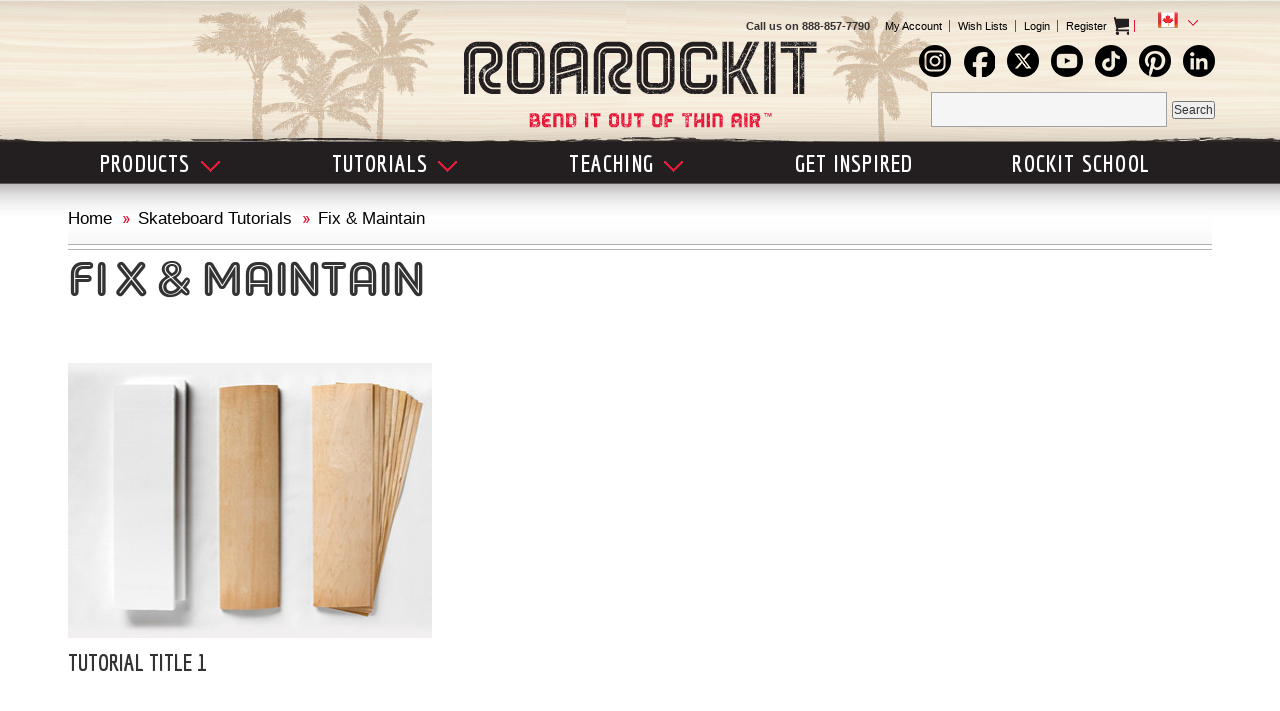

--- FILE ---
content_type: text/html; charset=UTF-8
request_url: https://www.roarockit.ca/fix-maintain.html
body_size: 17341
content:
<!DOCTYPE html>

<html>

<head>
   
<script src="https://ajax.googleapis.com/ajax/libs/jquery/1.7.2/jquery.min.js"></script>
<script type="text/javascript">
    var pathname = document.location.pathname;
    jQuery.get("https://ipinfo.io", function(response) {
           console.log(response.ip);        
        if (('US' == response.country)&&('174.115.95.201' != response.ip)){ 
           document.location = "https://www.roarockit.com"+pathname;
        }           
    }, "jsonp");
</script>
   

    

    <title>Skateboard Tutorials - Fix & Maintain - Roarockit</title>

    <meta charset="UTF-8">
    <meta name="description" content="" />
    <meta name="keywords" content="" />
    
    
 <meta name="viewport" content="width=480px; initial-scale=1.0">
 <meta name="viewport" content="width=device-width, initial-scale=1">

    <meta name="google-site-verification" content="dAi10QgOg6jci0PUgCVuB9iA6ZWU2_mSd9XjxeRmNHw" />
  <!--<meta name="viewport" content="width=1020px; initial-scale=1.0">-->
    
    
    
    <link rel='canonical' href='https://www.roarockit.ca/fix-maintain.html' />
    
    <link href="//fonts.googleapis.com/css?family=Lato:400,300" rel="stylesheet" type="text/css">

    <link rel="shortcut icon" href="https://cdn10.bigcommerce.com/s-j1er1n/product_images/favicon.png" />
    <meta name="viewport" content="width=device-width, initial-scale=1">

    <script>
    //<![CDATA[
        (function(){
            // this happens before external dependencies (and dom ready) to reduce page flicker
            var node, i;
            for (i = window.document.childNodes.length; i--;) {
                node = window.document.childNodes[i];
                if (node.nodeName == 'HTML') {
                    node.className += ' javascript';
                }
            }
        })();
    //]]>
    </script>

    <link href="https://cdn9.bigcommerce.com/r-50b4fa8997ce43839fb9457331bc39687cd8345a/themes/__master/Styles/styles.css" type="text/css" rel="stylesheet" /><link href="https://cdn9.bigcommerce.com/r-42e161e3bd5dc2cbc963f02cbdf7294ded36d962/themes/ClassicNext/Styles/iselector.css" media="all" type="text/css" rel="stylesheet" />
<link href="https://cdn9.bigcommerce.com/r-42e161e3bd5dc2cbc963f02cbdf7294ded36d962/themes/ClassicNext/Styles/flexslider.css" media="all" type="text/css" rel="stylesheet" />
<link href="https://cdn9.bigcommerce.com/s-j1er1n/templates/__custom/Styles/slide-show.css?t=1549232122" media="all" type="text/css" rel="stylesheet" />
<link href="https://cdn9.bigcommerce.com/r-42e161e3bd5dc2cbc963f02cbdf7294ded36d962/themes/ClassicNext/Styles/styles-slide-show.css" media="all" type="text/css" rel="stylesheet" />
<link href="https://cdn9.bigcommerce.com/s-j1er1n/templates/__custom/Styles/social.css?t=1549232122" media="all" type="text/css" rel="stylesheet" />
<link href="https://cdn9.bigcommerce.com/s-j1er1n/templates/__custom/Styles/styles.css?t=1549232122" media="all" type="text/css" rel="stylesheet" />
<link href="https://cdn9.bigcommerce.com/r-42e161e3bd5dc2cbc963f02cbdf7294ded36d962/themes/ClassicNext/Styles/light.css" media="all" type="text/css" rel="stylesheet" />
<link href="https://cdn9.bigcommerce.com/s-j1er1n/templates/__custom/Styles/theme.css?t=1549232122" media="all" type="text/css" rel="stylesheet" />
<link href="https://cdn9.bigcommerce.com/s-j1er1n/templates/__custom/Styles/grid.css?t=1549232122" media="all" type="text/css" rel="stylesheet" />
<link href="https://cdn9.bigcommerce.com/s-j1er1n/templates/__custom/Styles/custom.css?t=1549232122" media="all" type="text/css" rel="stylesheet" />
<link href="https://cdn9.bigcommerce.com/s-j1er1n/templates/__custom/Styles/responsive.css?t=1549232122" media="all" type="text/css" rel="stylesheet" />
<link href="https://cdn9.bigcommerce.com/r-42e161e3bd5dc2cbc963f02cbdf7294ded36d962/themes/ClassicNext/Styles/font-awesome.css" media="all" type="text/css" rel="stylesheet" />
<link href="https://cdn9.bigcommerce.com/s-j1er1n/templates/__custom/Styles/custom.css?t=1549232122" type="text/css" rel="stylesheet" /><link href="https://cdn9.bigcommerce.com/r-50b4fa8997ce43839fb9457331bc39687cd8345a/themes/__master/Styles/product.attributes.css" type="text/css" rel="stylesheet" /><link href="https://cdn9.bigcommerce.com/r-02e9c9c3a3acab4c3eb2bb28c2ac8fc510aea23a/javascript/jquery/themes/cupertino/ui.all.css" type="text/css" rel="stylesheet" /><link href="https://cdn9.bigcommerce.com/r-42e161e3bd5dc2cbc963f02cbdf7294ded36d962/themes/ClassicNext/Styles/product.quickview.css" type="text/css" rel="stylesheet" /><link href="https://cdn9.bigcommerce.com/r-02e9c9c3a3acab4c3eb2bb28c2ac8fc510aea23a/javascript/superfish/css/store.css" type="text/css" rel="stylesheet" /><link type="text/css" rel="stylesheet" href="https://cdn9.bigcommerce.com/r-02e9c9c3a3acab4c3eb2bb28c2ac8fc510aea23a/javascript/jquery/plugins/imodal/imodal.css" />

    <!-- Tell the browsers about our RSS feeds -->
    <link rel="alternate" type="application/rss+xml" title="New Products in Fix &amp; Maintain (RSS 2.0)" href="https://www.roarockit.ca/rss.php?categoryid=65&amp;type=rss" />
<link rel="alternate" type="application/atom+xml" title="New Products in Fix &amp; Maintain (Atom 0.3)" href="https://www.roarockit.ca/rss.php?categoryid=65&amp;type=atom" />
<link rel="alternate" type="application/rss+xml" title="Popular Products in Fix &amp; Maintain (RSS 2.0)" href="https://www.roarockit.ca/rss.php?action=popularproducts&amp;categoryid=65&amp;type=rss" />
<link rel="alternate" type="application/atom+xml" title="Popular Products in Fix &amp; Maintain (Atom 0.3)" href="https://www.roarockit.ca/rss.php?action=popularproducts&amp;categoryid=65&amp;type=atom" />
<link rel="alternate" type="application/rss+xml" title="New Products (RSS 2.0)" href="https://www.roarockit.ca/rss.php?type=rss" />
<link rel="alternate" type="application/atom+xml" title="New Products (Atom 0.3)" href="https://www.roarockit.ca/rss.php?type=atom" />
<link rel="alternate" type="application/rss+xml" title="Popular Products (RSS 2.0)" href="https://www.roarockit.ca/rss.php?action=popularproducts&amp;type=rss" />
<link rel="alternate" type="application/atom+xml" title="Popular Products (Atom 0.3)" href="https://www.roarockit.ca/rss.php?action=popularproducts&amp;type=atom" />


    <!-- Include visitor tracking code (if any) -->
    <!-- Start Tracking Code for analytics_facebook -->

<script>
!function(f,b,e,v,n,t,s){if(f.fbq)return;n=f.fbq=function(){n.callMethod?n.callMethod.apply(n,arguments):n.queue.push(arguments)};if(!f._fbq)f._fbq=n;n.push=n;n.loaded=!0;n.version='2.0';n.queue=[];t=b.createElement(e);t.async=!0;t.src=v;s=b.getElementsByTagName(e)[0];s.parentNode.insertBefore(t,s)}(window,document,'script','https://connect.facebook.net/en_US/fbevents.js');

fbq('set', 'autoConfig', 'false', '545842339806496');
fbq('dataProcessingOptions', ['LDU'], 0, 0);
fbq('init', '545842339806496', {"external_id":"f0503b4a-fa70-46b2-851f-6c8ccea32c81"});
fbq('set', 'agent', 'bigcommerce', '545842339806496');

function trackEvents() {
    var pathName = window.location.pathname;

    fbq('track', 'PageView', {}, {"eventID":"store-7-prd-us-central1-205685056848"});

    // Search events start -- only fire if the shopper lands on the /search.php page
    if (pathName.indexOf('/search.php') === 0 && getUrlParameter('search_query')) {
        fbq('track', 'Search', {
            content_type: 'product_group',
            content_ids: [],
            search_string: getUrlParameter('search_query')
        });
    }
    // Search events end

    // Wishlist events start -- only fire if the shopper attempts to add an item to their wishlist
    if (pathName.indexOf('/wishlist.php') === 0 && getUrlParameter('added_product_id')) {
        fbq('track', 'AddToWishlist', {
            content_type: 'product_group',
            content_ids: []
        });
    }
    // Wishlist events end

    // Lead events start -- only fire if the shopper subscribes to newsletter
    if (pathName.indexOf('/subscribe.php') === 0 && getUrlParameter('result') === 'success') {
        fbq('track', 'Lead', {});
    }
    // Lead events end

    // Registration events start -- only fire if the shopper registers an account
    if (pathName.indexOf('/login.php') === 0 && getUrlParameter('action') === 'account_created') {
        fbq('track', 'CompleteRegistration', {}, "");
    }
    // Registration events end

    

    function getUrlParameter(name) {
        var cleanName = name.replace(/[\[]/, '\[').replace(/[\]]/, '\]');
        var regex = new RegExp('[\?&]' + cleanName + '=([^&#]*)');
        var results = regex.exec(window.location.search);
        return results === null ? '' : decodeURIComponent(results[1].replace(/\+/g, ' '));
    }
}

if (window.addEventListener) {
    window.addEventListener("load", trackEvents, false)
}
</script>
<noscript><img height="1" width="1" style="display:none" alt="null" src="https://www.facebook.com/tr?id=545842339806496&ev=PageView&noscript=1&a=plbigcommerce1.2&eid=store-7-prd-us-central1-205685056848"/></noscript>

<!-- End Tracking Code for analytics_facebook -->

<!-- Start Tracking Code for analytics_googleanalytics -->

<!-- Global site tag (gtag.js) - Google Analytics -->
<script async src="https://www.googletagmanager.com/gtag/js?id=UA-35017864-1"></script>
<script>
  window.dataLayer = window.dataLayer || [];
  function gtag(){dataLayer.push(arguments);}
  gtag('js', new Date());

  gtag('config', 'UA-35017864-1');
</script>

<!-- End Tracking Code for analytics_googleanalytics -->



    

    

    <script src="https://ajax.googleapis.com/ajax/libs/jquery/1.7.2/jquery.min.js"></script>
    <script src="https://cdn10.bigcommerce.com/r-02e9c9c3a3acab4c3eb2bb28c2ac8fc510aea23a/javascript/menudrop.js?"></script>
    <script src="https://cdn10.bigcommerce.com/r-02e9c9c3a3acab4c3eb2bb28c2ac8fc510aea23a/javascript/iselector.js?"></script>
    <script src="https://cdn10.bigcommerce.com/r-02e9c9c3a3acab4c3eb2bb28c2ac8fc510aea23a/javascript/jquery/plugins/jquery.flexslider.js"></script>
    <script src="https://cdn10.bigcommerce.com/r-02e9c9c3a3acab4c3eb2bb28c2ac8fc510aea23a/javascript/viewport.js?"></script>

    <link href='https://fonts.googleapis.com/css?family=Economica:400,700,400italic,700italic' rel='stylesheet' type='text/css'>
    
    <!-- Theme bespoke js -->
    <script src="https://cdn10.bigcommerce.com/r-42e161e3bd5dc2cbc963f02cbdf7294ded36d962/themes/ClassicNext/js/matchMedia.js"></script>
    <script src="https://cdn10.bigcommerce.com/r-42e161e3bd5dc2cbc963f02cbdf7294ded36d962/themes/ClassicNext/js/common.js"></script>
    <script src="https://cdn10.bigcommerce.com/r-42e161e3bd5dc2cbc963f02cbdf7294ded36d962/themes/ClassicNext/js/jquery.autobox.js"></script>
    <script src="https://cdn10.bigcommerce.com/r-42e161e3bd5dc2cbc963f02cbdf7294ded36d962/themes/ClassicNext/js/init.js"></script>
    <script src="https://cdn10.bigcommerce.com/r-42e161e3bd5dc2cbc963f02cbdf7294ded36d962/themes/ClassicNext/js/jquery.uniform.min.js"></script>
    <script src="https://cdn10.bigcommerce.com/r-42e161e3bd5dc2cbc963f02cbdf7294ded36d962/themes/ClassicNext/js/main.js?"></script>
    <script src="https://cdn10.bigcommerce.com/r-42e161e3bd5dc2cbc963f02cbdf7294ded36d962/themes/ClassicNext/js/quicksearch.js"></script>
    
    <!-- Font Awesome -->
    <link href='https://maxcdn.bootstrapcdn.com/font-awesome/4.6.2/css/font-awesome.min.css' rel='stylesheet' type='text/css'>
    
    
    <script>
    //<![CDATA[
    config.ShopPath = 'https://www.roarockit.ca';
    config.AppPath = ''; // BIG-8939: Deprecated, do not use.
    config.FastCart = 1;
    var ThumbImageWidth = 370;
    var ThumbImageHeight = 275;
    //]]>
    </script>
    
<script type="text/javascript">
fbq('track', 'ViewCategory', {"content_ids":["184"],"content_type":"product_group","content_category":"Fix &amp; Maintain"});
</script>
<script type="text/javascript" src="https://cdn9.bigcommerce.com/r-02e9c9c3a3acab4c3eb2bb28c2ac8fc510aea23a/javascript/jquery/plugins/jqueryui/1.8.18/jquery-ui.min.js"></script>
<script type="text/javascript" src="https://cdn9.bigcommerce.com/r-02e9c9c3a3acab4c3eb2bb28c2ac8fc510aea23a/javascript/quickview.js"></script><script type="text/javascript">
(function () {
    var xmlHttp = new XMLHttpRequest();

    xmlHttp.open('POST', 'https://bes.gcp.data.bigcommerce.com/nobot');
    xmlHttp.setRequestHeader('Content-Type', 'application/json');
    xmlHttp.send('{"store_id":"738942","timezone_offset":"-5","timestamp":"2026-01-16T16:28:32.13133200Z","visit_id":"49daf188-fa96-4e86-b71b-1976a02eae3c","channel_id":1}');
})();
</script>
<script type="text/javascript" src="https://cdn9.bigcommerce.com/r-02e9c9c3a3acab4c3eb2bb28c2ac8fc510aea23a/javascript/jquery/plugins/jquery.form.js"></script>
<script type="text/javascript" src="https://cdn9.bigcommerce.com/r-02e9c9c3a3acab4c3eb2bb28c2ac8fc510aea23a/javascript/jquery/plugins/imodal/imodal.js"></script>
<script type="text/javascript" src="https://checkout-sdk.bigcommerce.com/v1/loader.js" defer></script>
<script type="text/javascript">
var BCData = {};
</script>

    

    <!--[if lt IE 9]>
    <script src="https://cdn10.bigcommerce.com/r-42e161e3bd5dc2cbc963f02cbdf7294ded36d962/themes/ClassicNext/js/html5shiv.js"></script>
    <![endif]-->
</head>
<script src="https://chimpstatic.com/mcjs-connected/js/users/f0c4d518ea747db08849a9fd4/7668459ebf23974e59ca30191.js"></script>
    <body>
        <style type="text/css">
            .TitleHeading {
            display: block;
            margin-top: -40px;
            text-align: left;
            }
            .ProductList em {display:none;}
            .ProductActionAdd {display:none;}
        </style>
        
<div id="DrawerMenu">
    
    <div class="inner">
        <!--% %Panel.MultiColMenu% %-->
        <div class="CategoryList" id="SideCategoryList">
    <h3>Categories</h3>
    <div class="BlockContent">
        <div class="SideCategoryListFlyout">
            <ul class="sf-menu sf-horizontal">
<li><a href="https://www.roarockit.ca/categories/axe-handle-building.html">Axe Handle Building</a><ul>
<li><a href="https://www.roarockit.ca/categories/axe-handle-building/kits.html">Kits</a></li>
<li><a href="https://www.roarockit.ca/categories/axe-handle-building/thin-air-press.html">Thin Air Press</a></li>
<li><a href="https://www.roarockit.ca/categories/axe-handle-building/tools-materials.html">Tools &amp; Materials</a><ul>
<li><a href="https://www.roarockit.ca/categories/axe-handle-building/tools-materials/glue.html">Glue</a></li>
<li><a href="https://www.roarockit.ca/categories/axe-handle-building/tools-materials/tools.html">Tools</a></li>

</ul>
</li>
<li><a href="https://www.roarockit.ca/categories/axe-handle-building/veneer.html">Veneer</a><ul>
<li><a href="https://www.roarockit.ca/categories/axe-handle-building/veneer/color-veneer.html">Color Veneer</a></li>
<li><a href="https://www.roarockit.ca/categories/axe-handle-building/veneer/other.html">Other</a></li>

</ul>
</li>

</ul>
</li>
<li><a href="https://www.roarockit.ca/moving-sale-2021.html">Moving Sale 2021</a></li>
<li><a href="https://www.roarockit.ca/categories/special-offers.html">Special Offers</a></li>
<li><a href="https://www.roarockit.ca/categories/dye-infused-color-maple.html">Dye Infused Color Maple</a></li>
<li><a href="https://www.roarockit.ca/skateboard-tutorials">Skateboard Tutorials</a><ul>
<li><a href="https://www.roarockit.ca/how-to-build-a-board.html">How to Build a Board</a></li>
<li><a href="https://www.roarockit.ca/shape-a-foam-mold.html">Shape a Foam Mold</a></li>
<li><a href="https://www.roarockit.ca/build-custom-board.html">Build Custom Board</a></li>
<li><a href="https://www.roarockit.ca/fix-maintain.html">Fix &amp; Maintain</a></li>
<li><a href="https://www.roarockit.ca/understand-the-process.html">Understand the Process</a></li>
<li><a href="https://www.roarockit.ca/customer-builds.html">Customer Builds</a></li>

</ul>
</li>
<li><a href="https://www.roarockit.ca/woodworking-tutorials">Woodworking Tutorials</a><ul>
<li><a href="https://www.roarockit.ca/categories/woodworking-tutorials/example-of-a-sub-category.html">Example of a sub category</a></li>

</ul>
</li>
<li><a href="https://www.roarockit.ca/woodworking">Woodworking</a><ul>
<li><a href="https://www.roarockit.ca/woodworking/thin-air-press.html">Thin Air Press</a></li>
<li><a href="https://www.roarockit.ca/categories/woodworking/luthier-tap-kits.html">Luthier TAP Kits and Bags</a><ul>
<li><a href="https://www.roarockit.ca/categories/woodworking/luthier-tap-kits-and-bags/luthier-tap-kits.html">Luthier TAP Kits</a></li>
<li><a href="https://www.roarockit.ca/categories/luthier-tap-bags.html">Luthier Tap Bags</a></li>

</ul>
</li>
<li><a href="https://www.roarockit.ca/woodworking/tools-materials.html">Tools &amp; Materials</a><ul>
<li><a href="https://www.roarockit.ca/books.html">Books</a></li>

</ul>
</li>
<li><a href="https://www.roarockit.ca/woodworking/veneer.html">Veneer</a><ul>
<li><a href="https://www.roarockit.ca/woodworking/veneer/bamboo.html">Bamboo</a></li>
<li><a href="https://www.roarockit.ca/color-veneer.html">Color Veneer</a></li>
<li><a href="https://www.roarockit.ca/maple-birch.html">Maple/Birch</a></li>
<li><a href="https://www.roarockit.ca/woodworking/veneer/other.html">Other</a></li>

</ul>
</li>

</ul>
</li>
<li><a href="https://www.roarockit.ca/skateboard-building">Skateboard Building</a><ul>
<li><a href="https://www.roarockit.ca/deck-kits/">Deck Kits</a><ul>
<li><a href="https://www.roarockit.ca/skateboard-building/deck-kits/Pre-Shaped-kits.html">Pre-Shaped Kits</a></li>
<li><a href="https://www.roarockit.ca/categories/skateboard-building/deck-kits/collab-series.html">Collab Series</a></li>
<li><a href="https://www.roarockit.ca/categories/deck-kits/multiboard-kits.html">Multiboard Kits</a></li>
<li><a href="https://www.roarockit.ca/skateboard-building/deck-kits/pro-kits.html">Pro Kits</a></li>
<li><a href="https://www.roarockit.ca/skateboard-building/deck-kits/refill-kits.html">Refill Kits</a></li>

</ul>
</li>
<li><a href="https://www.roarockit.ca/skateboard-building/nutstopper.html">NutStopper</a></li>
<li><a href="https://www.roarockit.ca/skateboard-building/thin-air-press.html">Thin Air Press</a><ul>
<li><a href="https://www.roarockit.ca/tap-bags.html">TAP Bags</a></li>
<li><a href="https://www.roarockit.ca/tap-kits.html">TAP Kits and Bags</a></li>
<li><a href="https://www.roarockit.ca/tap-parts.html">TAP Parts</a></li>

</ul>
</li>
<li><a href="https://www.roarockit.ca/skateboard-building/tools-materials.html">Tools &amp; Materials</a><ul>
<li><a href="https://www.roarockit.ca/skateboard-books.html">Books</a></li>
<li><a href="https://www.roarockit.ca/foam.html">Foam</a></li>
<li><a href="https://www.roarockit.ca/glue.html">Glue</a></li>
<li><a href="https://www.roarockit.ca/grip-tape.html">Grip Tape</a></li>
<li><a href="https://www.roarockit.ca/tools.html">Tools</a></li>

</ul>
</li>
<li><a href="https://www.roarockit.ca/skateboard-building/veneer">Veneer</a><ul>
<li><a href="https://www.roarockit.ca">Color Veneer</a></li>
<li><a href="https://www.roarockit.ca/categories/skateboard-building/veneer/laser-etching.html">Laser Etching</a></li>
<li><a href="https://www.roarockit.ca/street-deck.html">Street Deck</a></li>
<li><a href="https://www.roarockit.ca/longboard.html">Longboard</a></li>
<li><a href="https://www.roarockit.ca/bamboo.html">Bamboo</a></li>
<li><a href="https://www.roarockit.ca/other.html">Other</a></li>

</ul>
</li>

</ul>
</li>
<li><a href="https://www.roarockit.ca/teaching">Teaching</a><ul>
<li><a href="https://www.roarockit.ca/teaching/kits-multi-packs.html">Teacher&#039;s Kits &amp; Multi-Packs</a></li>
<li><a href="https://www.roarockit.ca/categories/teaching/remote-learning-kits.html">Remote Learning Kits</a></li>
<li><a href="https://www.roarockit.ca/teaching/thin-air-press.html">Thin Air Press</a><ul>
<li><a href="https://www.roarockit.ca/categories/teaching/thin-air-press/tap-bags.html">TAP Bags</a></li>
<li><a href="https://www.roarockit.ca/categories/teaching/thin-air-press/tap-kits-and-bags.html">TAP Kits and Bags</a></li>
<li><a href="https://www.roarockit.ca/categories/teaching/thin-air-press/tap-parts.html">TAP Parts</a></li>

</ul>
</li>
<li><a href="https://www.roarockit.ca/teaching/tools-materials.html">Tools &amp; Materials</a><ul>
<li><a href="https://www.roarockit.ca/teaching-books.html">Books</a></li>
<li><a href="https://www.roarockit.ca/categories/teaching/tools-materials/foam.html">Foam</a></li>
<li><a href="https://www.roarockit.ca/categories/teaching/tools-materials/glue.html">Glue</a></li>
<li><a href="https://www.roarockit.ca/categories/teaching/tools-materials/other.html">Tools</a></li>

</ul>
</li>
<li><a href="https://www.roarockit.ca/teaching/veneer.html">Veneer</a></li>
<li><a href="https://www.roarockit.ca/categories/teaching/remote-learning-kits-order-form.html">Remote Learning Kits Order Form</a></li>
<li><a href="https://www.roarockit.ca/teaching/order-form.html">Order Form</a></li>
<li><a href="https://www.roarockit.ca/teaching/w9-forms.html">W9 Forms</a></li>

</ul>
</li>
<li><a href="https://www.roarockit.ca/rockit-stuff">Rockit Stuff</a><ul>
<li><a href="https://www.roarockit.ca/rockit-stuff/apparel.html">Apparel</a></li>
<li><a href="https://www.roarockit.ca/rockit-stuff/books.html">Books</a></li>
<li><a href="https://www.roarockit.ca/rockit-stuff/gift-cards.html">Gift Cards</a></li>

</ul>
</li>

</ul>

        </div>
    </div>
</div>

        <div class="Block Moveable Panel" id="SideShopByBrand" style="display:none;"></div>
        <div class="Block Moveable Panel" id="SideCategoryShopByPrice" style="display:none;"></div>
        <div class="AdditionalInformationList Moveable Panel slist" id="SideAdditionalInformation">
    <h3>Additional Information</h3>
    <div class="BlockContent">
        <ul class="treeview">
            <li><a href="/">Home</a></li>
        </ul>
        <ul class="pages-menu sf-menu sf-horizontal sf-js-enabled">
		<li class=" ">
		<a href="https://www.roarockit.ca/bf25/"><span>Black Friday 2025</span></a>
		
	</li>	<li class=" ">
		<a href="https://www.roarockit.ca/board-meeting-2024/"><span>Board Meeting 2024</span></a>
		
	</li>	<li class=" ">
		<a href="https://www.roarockit.ca/custom-mold-dimensions/"><span>Custom Mold Dimensions</span></a>
		
	</li>	<li class=" ">
		<a href="https://www.roarockit.ca/livestream-test/"><span>Livestream Test</span></a>
		
	</li>	<li class=" ">
		<a href="https://www.roarockit.ca/glue-calculator/"><span>Glue Calculator</span></a>
		
	</li>	<li class=" ">
		<a href="https://www.roarockit.ca/guidebook/"><span>Guidebook</span></a>
		
	</li>	<li class=" ">
		<a href="https://www.roarockit.ca/safety-practices/"><span>Safety Practices</span></a>
		
	</li>	<li class=" ">
		<a href="https://www.roarockit.ca/sk8cad/"><span>SK8CAD</span></a>
		
	</li>	<li class=" ">
		<a href="https://www.roarockit.ca/how-to-teach/"><span>How to Teach</span></a>
		
	</li>	<li class=" ">
		<a href="https://www.roarockit.ca/w9-forms/"><span>W9 Forms</span></a>
		
	</li>	<li class=" ">
		<a href="https://www.roarockit.ca/order-forms/"><span>Order Forms</span></a>
		
	</li>	<li class=" ">
		<a href="https://www.roarockit.ca/thin-air-press/"><span>Thin Air Press</span></a>
		
	</li>	<li class=" ">
		<a href="https://www.roarockit.ca/skateboard-tutorials-categories/"><span>Skateboard Tutorials</span></a>
		
	</li>	<li class=" ">
		<a href="https://www.roarockit.ca/woodworking-tutorials-categories"><span>Woodworking Tutorials</span></a>
		
	</li>	<li class=" ">
		<a href="https://www.roarockit.ca/order-status/"><span>Order Status</span></a>
		
	</li>	<li class=" ">
		<a href="https://www.roarockit.ca/privacy/"><span>Privacy</span></a>
		
	</li>	<li class=" ">
		<a href="https://www.roarockit.ca/quebec/"><span>Quebec</span></a>
		
	</li>	<li class=" ">
		<a href="https://www.roarockit.ca/retailers/"><span>Retailers</span></a>
		
	</li>	<li class=" ">
		<a href="https://www.roarockit.ca/returns/"><span>Returns</span></a>
		
	</li>	<li class=" ">
		<a href="https://www.roarockit.ca/roarockit-in-the-media/"><span>Roarockit in the Media</span></a>
		
	</li>	<li class=" ">
		<a href="https://www.roarockit.ca/patented-technology/"><span>Patented Technology</span></a>
		
	</li>	<li class=" ">
		<a href="https://www.roarockit.ca/wholesale/"><span>Wholesale</span></a>
		
	</li>	<li class=" ">
		<a href="https://www.roarockit.ca/buy-local/"><span>Buy Local</span></a>
		
	</li>	<li class=" ">
		<a href="https://www.roarockit.ca/gift-certificates/"><span>Gift Certificates</span></a>
		
	</li>	<li class=" ">
		<a href="https://www.roarockit.ca/europe/"><span>Europe</span></a>
		
	</li>	<li class=" ">
		<a href="https://www.roarockit.ca/australia/"><span>Australia</span></a>
		
	</li>	<li class=" ">
		<a href="https://www.roarockit.ca/russia/"><span>Russia</span></a>
		
	</li>	<li class=" ">
		<a href="https://www.roarockit.ca/faqs/"><span>Faqs</span></a>
		
	</li>	<li class=" ">
		<a href="https://www.roarockit.ca/rr-world/"><span>RR World</span></a>
		
	</li>	<li class="HasSubMenu ">
		<a href="http://roarockit.ca/skateboard-building"><span>Products</span></a>
		<ul>
	<li><a href="https://www.roarockit.ca/axe-handle-building/">Axe Handle Building</a></li><li><a href="https://www.roarockit.ca/rockitstuff">Rockit Stuff</a></li><li><a href="https://www.roarockit.ca/teaching-products/">Teaching Products</a></li><li><a href="https://www.roarockit.ca/wood-working/">Wood Working</a></li><li><a href="https://www.roarockit.ca/skateboard-building/">Skateboard Building</a></li>
</ul>
	</li>	<li class=" ">
		<a href="https://www.roarockit.ca/team/"><span>Team</span></a>
		
	</li>	<li class=" ">
		<a href="https://www.roarockit.ca/our-story/"><span>Our Story</span></a>
		
	</li>	<li class=" ">
		<a href="https://www.roarockit.ca/sustainable-forest-initiative/"><span>Sustainable Forestry Initiative</span></a>
		
	</li>	<li class=" ">
		<a href="https://www.roarockit.ca/teaching/"><span>Teaching</span></a>
		
	</li>	<li class=" ">
		<a href="http://www.thinairpress.com/"><span>Get Inspired</span></a>
		
	</li>	<li class=" ">
		<a href="https://www.roarockit.ca/rockit-school/"><span>Rockit School</span></a>
		
	</li>
</ul>
    </div>
</div>

        <div class="AccountNavigationList Moveable Panel slist" id="SideAccountNavigation">
    <h3>Site Information</h3>
    <div class="BlockContent js-side-account-menu">
        <!-- Fill with content from TopMenu -->
    </div>
</div>
<script>

(function ($, window) {
    'use strict';

    var bcTheme = window.bcTheme || {};
    bcTheme.mobile = bcTheme.mobile || {};

    var MobileAccountMenu = function MobileAccountMenu(){};

    MobileAccountMenu.prototype.init = function init ( selector ) {
        this.$element = $(selector);

        this.cloneTopMenu();
        this.setCurrencyConvertor();
        this.bindEvents();

    };

    MobileAccountMenu.prototype.cloneTopMenu = function cloneTopMenu () {
        // Cloning from top menu as Globals don't work down here.
        var $topMenuClone = $('.TopMenu ul').clone(),
            $phoneNumber = $('<a />', {
                'text': $('.js-drawermenu-store-phone-container').find('.phoneIcon').text(),
                'href': 'tel:' + $('.js-drawermenu-store-phone-container').find('.js-drawermenu-store-phone').text()
            });
        //Modify the cloned menu to make phone clickable and hide stuff we don't need
        $topMenuClone.find('.phoneIcon').replaceWith( $phoneNumber );
        $topMenuClone.find('.js-drawermenu-cart').remove();
        //append new menu to drawer
        this.$element.append( $topMenuClone );
    };

    MobileAccountMenu.prototype.setCurrencyConvertor = function setCurrencyConvertor () {
        this.$mobileCurrencyConverter = this.$element.find('.js-drawermenu-currency-converter');
        this.$mobileSelectedCurrency = this.$mobileCurrencyConverter.find('.selected-currency');
        this.$mobileCurrencyList = this.$mobileCurrencyConverter.find('.CurrencyList');
    };

    MobileAccountMenu.prototype.bindEvents = function bindEvents () {
        var that = this;

        this.$mobileSelectedCurrency.on('click', function(e) {
            e.preventDefault();
            that.$mobileSelectedCurrency.toggleClass('open');
            that.$mobileCurrencyList.toggleClass('open');
        });
    };

    bcTheme.mobile.accountMenu = new MobileAccountMenu();

    window.bcTheme = window.bcTheme || bcTheme;

}(jQuery, window));

$(function () {
    bcTheme.mobile.accountMenu.init('.js-side-account-menu');
});

</script>

        
    </div>
</div>
<script>
//<![CDATA[
    $(function(){

        //Drawer Subnavigation Accordion
        $('#DrawerMenu li ul').addClass('drawer-subcat');
        $('#DrawerMenu .drawer-subcat').prev('a').after('<span class="subcat-expand"></span>');
        $('#DrawerMenu .subcat-expand').click(function(){
            $(this).next('.drawer-subcat').toggleClass('expanded');
            $(this).toggleClass('subcat-expanded');
        });

    });
//]]>
</script>


        <div class="page">
            <div class="header">
    <div class="inner">

        <div id="AjaxLoading">
            <div class="ajax-loader">
                <img src="https://cdn10.bigcommerce.com/s-j1er1n/templates/__custom/images/loader.png?t=1549232122" alt="" />&nbsp;Loading... Please wait...
            </div>
        </div>

        
        
<div class="TopMenu">
    <div class="inner">
        <ul style="display:">
            <li class="js-drawermenu-store-phone-container"  >
                <div class="phoneIcon">Call us on <span class="js-drawermenu-store-phone">888-857-7790</span></div>
            </li>
            <li style="display:none" class="HeaderLiveChat">
                
            </li>
            <li style="display:" class="First">
                <a href="https://www.roarockit.ca/account.php">My Account</a>
            </li>
            <!--% %SNIPPET_TopMenuGiftCertificates% %-->
            <li style="display:" class="wishLink">
                <a href="https://www.roarockit.ca/wishlist.php">Wish Lists</a>
            </li>
            <li style="display:">
                <a href="/login.php">Login</a>
            </li>
            <li style="display:">
                <a href="/login.php?action=create_account"><!--% %GLOBAL_LoginOrLogoutText% %-->Register</a>
            </li>
            <li class="js-drawermenu-currency-converter">
                <div class="Block Moveable Panel" id="SideCurrencySelector" style="display:none;"></div>
            </li>
            <li class="CartLink js-drawermenu-cart" style="display:">
                <i class="icon icon-cart" title="View Cart">&nbsp;</i><a href="https://www.roarockit.ca/cart.php" title="View Cart"><span></span></a>
            </li>
            <li class="last country-dropdown">
            <a href="#" title="Change your country"><img src="https://cdn10.bigcommerce.com/s-j1er1n/templates/__custom/images/Canada-Flag.png?t=1549232122" alt="" /></a>
            <ul>
            <li><a href="https://www.roarockit.com"><img src="https://cdn10.bigcommerce.com/s-j1er1n/templates/__custom/images/United-States-Flag.png?t=1549232122" alt="" /> USA</a></li>
            </ul>
            </li>
        </ul>
    </div>
</div>


        <div id="Header">
            <div class="inner">
                <div id="ToggleMenu" class="fa fa-bars normal"></div>
                <div class="header-country" style="display:none" >
                    <a href="#"><img src="https://cdn6.bigcommerce.com/s-j1er1n/product_images/uploaded_images/Canada.png" border="0" width="24" height="24"></a>
                </div>
                <div class="header-social">
                <ul>
                    <li><a href="https://instagram.com/roarockit" target="_blank"><img src="https://cdn6.bigcommerce.com/s-j1er1n/product_images/uploaded_images/instagram-black-32.png" border="0"></a></li>
                    <li><a href="https://www.facebook.com/RoarockitSkateboard" target="_blank"><img src="https://cdn6.bigcommerce.com/s-j1er1n/product_images/uploaded_images/facebook-black-32.png" border="0"></a></li>
                    <li><a href="https://x.com/Roarockit" target="_blank"><img src="https://cdn6.bigcommerce.com/s-j1er1n/product_images/uploaded_images/x-black-32.png" border="0"></a></li>
                    <li><a href="https://www.youtube.com/user/Roarockit/videos" target="_blank"><img src="https://cdn6.bigcommerce.com/s-j1er1n/product_images/uploaded_images/youtube-black-32.png" border="0"></a></li>
                    <li><a href="https://www.tiktok.com/@roarockit" target="_blank"><img src="https://cdn6.bigcommerce.com/s-j1er1n/product_images/uploaded_images/tiktok-black-32.png" border="0"></a></li>
                    <li><a href="https://ca.pinterest.com/roarockitdiy/" target="_blank"><img src="https://cdn6.bigcommerce.com/s-j1er1n/product_images/uploaded_images/pinterest-black-32.png" border="0"></a></li>
                    <li><a href="https://linkedin.com/company/roarockit-skateboard-company" target="_blank"><img src="https://cdn6.bigcommerce.com/s-j1er1n/product_images/uploaded_images/linkedin-black-32.png" border="0"></a></li>
                </ul>    
                      
                </div>
                <div class="header-logo">
                    <a href="https://www.roarockit.ca/"><img src="/product_images/rr_logo_1415298489__83795.png" border="0" id="LogoImage" alt="Roarockit" /></a>

                </div>                
                <div class="header-secondary">
                    

<div class="toprightsearch">
    <form id="cse-search-box" action="/search.php" name="cse-search-box"><input name="cx" type="hidden" value="005220920302353216078:wzbtuxnvsbw" /> <input name="cof" type="hidden" value="FORID:10;NB:1" /> <input name="ie" type="hidden" value="UTF-8" /> <input id="q" dir="ltr" spellcheck="false" autocomplete="off" name="q" size="25" type="text" /> <input name="sa" type="submit" value="Search" /></form>
</div>
    
                </div>
                <div id="cart-amount" >
                    <a href="https://www.roarockit.ca/cart.php" class="Cart"><span class="bag-handle"></span><span class="total">&nbsp;</span></a>
                </div>
                
            </div>
        </div>
        <div><div id='cssmenu'>
        <ul>
          <li class='has-sub'><a href="" title="">Products<div id="DropArrow"><img src="/template/images/dropwdown-arrow.png"></div></a>
            <ul>              
              <li><a href="/skateboard-building/"><span>Skateboard Building</span></a>                  
                <!-- Skateboard Building Sub Menu Starts -->
                <ul>
                  <li><a href="/deck-kits"><span>Deck Kits</span></a>
                    <!-- Deck Kits Sub Categories Start -->
                    <ul>
                      <li><a href="/skateboard-building/deck-kits/Pre-Shaped-Kits.html"><span>Pre-Shaped Kits</span></a>
                        <!-- Pre-Shaped Kits Products start -->
                        <ul>
                          <li><a href="/skateboard-building/deck-kits/Pre-Shaped-Kits/lil-rockit-double-kit/"><span>Lil'Rockit Kit</span></a></li>
                          <li><a href="https://www.roarockit.ca/skateboard-building/deck-kits/pre-shaped-kits/old-school-kit/" title="Old School Kit">Old School Kit</a></li>
                          <li><a href="/skateboard-building/deck-kits/Pre-Shaped-Kits/pintail-double-kit/"><span>Pintail Kit</span></a></li>
                          <li><a href="/skateboard-building/deck-kits/Pre-Shaped-Kits/street-deck-double-kit/"><span>Street Deck Kit</span></a></li>
                        </ul>
                        <!-- Pre-Shaped Kits Products Ends  -->
                      <li><a href="/categories/skateboard-building/deck-kits/collab-series.html"><span>Collab Series Kits</span></a>
                        <!-- Collab Series Products start -->
                        <ul>
                          <li><a href="/skateboard-building/sk8makers-city-cruiser-kit/"><span>SK8Makers City Cruiser Kit</span></a>
                          <li><a href="/skateboard-building/bombora-roarockit-drop-deck-kit/"><span>Bombora Drop Deck</span></a>
                          <li><a href="/skateboard-building/open-source-dancer-kit/"><span>Open Source Dancer Kit</span></a>
                        </ul>
                        <!-- Collab Series Products Ends  -->
                    <li><a href="/categories/deck-kits/multiboard-kits.html"><span>Multiboard Kits</span></a>
                      <!-- Multiboard Products start -->
                        <ul>
                          <li><a href="/skateboard-building/multiboard-street-deck-kit/"><span>Multiboard Street Deck Kit</span></a></li>
                          <li><a href="/skateboard-building/multiboard-longboard-kit/"><span>Multiboard Longboard Kit</span></a></li>
                      <!-- Multiboard Products Ends -->
                        </ul>
                      <li><a href="/skateboard-building/deck-kits/pro-kits.html"><span>Pro Kits</span></a>
                        <!-- Pro Kits Products Starts -->
                        <ul>
                          <li><a href="/skateboard-building/deck-kits/pro-kits/custom-robot-cut-skateboard-longboard-foam-mold/"><span>Custom Robot-Cut Skateboard/Longboard Foam Mold</span></a></li>
                          <li><a href="/skateboard-building/one-sided-foam-mold/"><span>One-Sided Foam Molds</span></a></li>
                          <li><a href="/skateboard-building/deck-kits/pro-kits/pro-foam-collab-foam-mold-4-pack/"><span>Pro-Foam Collab Foam Mold 4-Pack</span></a></li>
                          <li><a href="/skateboard-building/deck-kits/pro-kits/street-deck-probuilder-kit/"><span>Street Deck ProBuilder Kit</span></a></li>
                          <li><a href="/skateboard-building/deck-kits/pro-kits/sk8makers-city-cruiser-pro-foam-collab-kit/"><span>SK8Makers City Cruiser Pro-Foam Collab Kit</span></a></li>
                          <li><a href="/skateboard-building/deck-kits/pro-kits/reverie-longboard-pro-foam-collab-kit/"><span>Reverie Longboard Pro-Foam Collab Kit</span></a></li>
                          <li><a href="/skateboard-building/deck-kits/pro-kits/longboard-probuilder-kit/"><span>Longboard ProBuilder Kit</span></a></li>
                          <li><a href="/skateboard-building/good-roads-freeride-pro-foam-collab-kit/"><span>Good Roads Freeride Pro-Foam Collab Kit</span></a></li>
                          <li><a href="/skateboard-building/open-source-dancer-pro-foam-collab-kit/"><span>Open Source Dancer Pro-Foam Collab Kit</span></a></li>
                          <li><a href="/skateboard-building/deck-kits/pro-kits/thin-air-press-production-bundle/"><span>Thin Air Press Production Bundle</span></a></li>
                        </ul>
                        <!-- Pro Kits Products Ends   -->
                      </li>
                      <li><a href="/skateboard-building/deck-kits/refill-kits.html"><span>Refill Kits</span></a><!-- Refill Kits Products Start -->
                        <ul>
                          <li><a href="/skateboard-building/deck-kits/refill-kits/lilrockit-refill-2-sets-with-mold/"><span>Lil'Rockit Refill Sets</span></a></li>
                          <li><a href="/skateboard-building/sk8makers-city-cruiser-refill-2-sets-with-mold/"><span>SK8Makers City Cruiser Refill Sets</span></a></li>
                          <li><a href="/skateboard-building/deck-kits/refill-kits/street-deck-refill-2-sets-mold/"><span>Street Deck Refill Sets</span></a></li>             
                           <li><a href="/skateboard-building/deck-kits/refill-kits/long-board-refill-2-sets-mold/"><span>Pintail Refill Sets</span></a></li>
                          <li><a href="https://www.roarockit.ca/skateboard-building/deck-kits/refill-kits/old-school-refill-2-sets-mold/#.V3B2yMdeG0g" title="Old School Refill 2 Sets + Mold">Old School Refill Sets</a></li>
                          <li><a href="https://www.roarockit.ca/skateboard-building/bombora-drop-deck-refill-2-sets-mold/#.WQd4_FMrJ-V" title="Bombora Drop Deck Refill 2 Sets + Mold">Bombora Drop Deck Refill Sets</a></li>
                          <li><a href="https://www.roarockit.ca/skateboard-building/open-source-dancer-refill-2-sets-with-mold/" title="Open Source Dancer Refill 2 Sets + Mold">Open Source Dancer Refill Sets</a></li>
                          <li><a href="https://www.roarockit.ca/skateboard-building/multiboard-street-deck-refill-2-sets-with-mold/" title="Multiboard Street Deck Refill 2 Sets + Mold">Multiboard Street Deck Refill Sets</a></li>
                          <li><a href="https://www.roarockit.ca/skateboard-building/multiboard-longboard-refill-2-sets-with-mold/" title="Multiboard Longboard Refill 2 Sets + Mold">Multiboard Longboard Refill Sets</a></li>
 
                            </li>
                        </ul>
                        <!-- Refill Kits Products Ends  -->
                      </li>
                    </ul>
                    <!-- Deck Kits Sub Categories Ends  -->
                  </li>
                  <li><a href="/skateboard-building/veneer"><span>Veneer</span></a>
                    <!-- Veneer Sub Cats Starts -->
                      <ul>
                      <li><a href="/color-veneer.html"><span>Color Veneer</span></a>
                        <!-- Color Veneer Products Start -->
                        <ul>
                          <li><a href="/skateboard-building/veneer/street-deck/street-deck-color-sheet/"><span>Street Deck Color Sheet</span></a></li>       
                            <li><a href="/woodworking/street-deck-color-sheet-core/"><span>Street Deck Color Sheet (CORE)</span></a></li>
                            <li><a href="/woodworking/street-deck-faded-surface-dyed-color-sheet/"><span>Street Deck Faded Surface-Dyed Color Sheet</span></a></li>
                          <li><a href="/skateboard-building/color-veneer-sampler-offcuts/">Color Veneer Sampler Offcuts</a></li>
                            <li><a href="/axe-handle-building/color-veneer-20-pack/"><span>Color Veneer 20-Pack</span></a></li>
                            <li><a href="/woodworking/gradient-multicolor-veneer/"><span>Gradient Multicolor Veneer</span></a></li>
                          <li><a href="/special-offers/color-veneer-strips/">Color Veneer Strips</a></li>
                        </ul>
                        <!-- Color Veneer Products ends  -->
                      </li>
                      <li><a href="/street-deck.html"><span>Street Deck</span></a>
                        <!-- Street Deck Products Start -->
                        <ul>
                          <li><a href="/skateboard-building/veneer/street-deck/street-deck-maple-7-layer-sets/"><span>Street Deck Maple 7 Layer Sets</span></a></li>
                        </ul>
                        <!-- Street Deck Products ends  -->
                      </li>
                      <li><a href="/longboard.html"><span>Longboard</span></a>
                        <!-- Longboard starts -->
                        <ul>
                          <li><a href="/skateboard-building/veneer/longboard-maple/longboard-maple-veneer-7-layer/"><span>Longboard Maple Veneer</span></a></li>
                          <li><a href="/skateboard-building/veneer/longboard-birch/longboard-birch-veneer-7-layer/"><span>Longboard Birch Veneer</span></a></li>
                          <li><a href="/woodworking/extra-long-maple-veneer/"><span>Extra Long Maple Veneer</span></a></li>
                          <li><a href="/woodworking/extra-long-birch-veneer/"><span>Extra Long Birch Veneer</span></a></li>
                          <li><a href="/skateboard-building/veneer/other/double-wide-veneer-pack-21-sheets/"><span>Double Wide Veneer Pack</span></a></li>
                          <li><a href="/skateboard-building/tools-materials/tools/rockitlam/"><span>RockitLam</span></a></li>
</ul>
                        <!-- Longboard ends  -->
                      </li>
                      <li><a href="/other.html"><span>Other</span></a>
                        <!-- Others Products Start -->
                        <ul>
                           <li><a href="/skateboard-building/maple-veneer-sampler-offcuts/">Maple Veneer Sampler Offcuts</a></li>
                          <li><a href="/skateboard-building/veneer/other/double-wide-veneer-pack-21-sheets/"><span>Double Wide Veneer Pack</span></a></li>
                          <li><a href="/skateboard-building/tools-materials/tools/rockitlam/"><span>RockitLam</span></a></li>
                        </ul>
                        <!-- Others Products ends  -->
                      <li><a href="/skateboard-building/laser-etching"><span>Laser Etching</span></a>
                        <!-- Laser Etching Products Start -->                       
                         <!-- Laser Etching Products ends  -->
                      </li>
                    </ul>
                    <!-- Veneer Sub Cats Ends   -->
                  </li>
                  <li><a href="/skateboard-building/thin-air-press.html"><span>TAP Kits, Bags and Parts</span></a>
                    <!-- TAP kits bags sub cats starts -->
                    <ul>
                      <li><a href="/tap-kits.html"><span>TAP Kits and Bags</span></a>
                        <!-- TAP Kits Products Start -->
                        <ul>
                          <li><a href="/skateboard-building/thin-air-press/tap-kits/thin-air-press-kit-20x70/"><span>Thin Air Press Kits</span></a></li>
                          <li><a href="/skateboard-building/thin-air-press/tap-bags/thin-air-press-bag-20x70/"><span>Thin Air Press Bags</span></a></li>
                          <li><a href="/skateboard-building/thin-air-press/tap-kits/thin-air-press-production-bundle/"><span>Thin Air Press Production Bundle</span></a></li>
                        </ul>
                        <li>
                        <!-- TAP Kits Products Ends  -->
                      </li>
                      <li><a href="/tap-parts.html"><span>TAP Parts</span></a>
                        <!-- TAP Parts Products Start -->
                        <ul>
                          <li><a href="/skateboard-building/thin-air-press/tap-parts/breather-netting-6-length/"><span>Breather Netting (6' length)</span></a></li>
                          <li><a href="https://www.roarockit.ca/tools-materials/flat-breather-netting/#.XPgoA9NKh-U"><span>Flat Breather Netting</span></a></li>                          
                          <li><a href="/skateboard-building/thin-air-press/tap-parts/sealing-tape-2-small-rolls/"><span>Sealing Tape (2 small rolls)</span></a></li>
                          <li><a href="/skateboard-building/tools-materials/sealing-tape-50-roll/"><span>Sealing Tape 50' Roll</span></a></li>
                          <li><a href="/skateboard-building/thin-air-press/thin-air-press-super-pump/"><span>Thin Air Press Super     Pump</span></a></li>
                          <li><a href="/skateboard-building/thin-air-press/valve-cap-replacements/"><span>Valve Cap Replacements</span></a></li>
                          <li><a href="/thin-air-press-adapter-port/"><span>Thin Air Press Adapter Port</span></a></li>
                        </ul>
                        <!-- TAP Parts Products ends  -->
                      </li>
                    </ul>
                    <!-- TAP Kits bags sub cats ends   -->
                  </li>
                   <li><a href="/skateboard-building/tools-materials.html"><span>Tools & Materials</span></a>
                    <!-- Tools and Material Sub cats starts -->
                  <ul>
                      <li><a href="/foam.html"><span>Foam</span></a>
                        <!-- Foam Products Starts -->
                        <ul>
                          <li><a href="/skateboard-building/deck-kits/pro-kits/custom-robot-cut-skateboard-longboard-foam-mold/"><span>Custom Robot-Cut Skateboard/Longboard Foam Mold</span></a></li>
                          <li><a href="/skateboard-building/one-sided-foam-mold/"><span>One-Sided Foam Molds</span></a></li>
                          <li><a href="/skateboard-building/deck-kits/pro-kits/pro-foam-collab-foam-mold-4-pack/"><span>Pro-Foam Collab Foam Mold 4-Pack</span></a></li>
                          <li><a href="/tools-materials/high-density-mold-foam-pack/"><span>High Density Mold Foam Pack</span></a></li>
                          <li><a href="/mold-master/"><span>Mold Master</span></a></li>
                        </ul>
                        <!-- Foam Products Ends   -->
                      </li>
                      <li><a href="/glue.html"><span>Glue</span></a>
                        <!-- Glue Products Starts -->
                        <ul>
                        <li><a href="https://www.roarockit.ca/woodworking/titebond-iii-glue/" title="Titebond III Glue">Titebond III Glue</a></li>
                          <li><a href="/plybond-iii-skateboard-glue/">Plybond III Skateboard Glue</span></a></li>
              <li><a href="/glue-applicator/">Glue Applicator</span></a></li>
              <li><a href="/woodworking/tools-materials/glue-roller-3/">Glue Roller 3"</a></li>
                        </ul>
                        <!-- Glue Products Ends   -->
                      </li>
                    <li><a href="/grip-tape.html"><span>Grip Tape</span></a>
                        <!-- Grip Tape Product start-->
                        <ul>
                          <li><a href="/skateboard-building/tools-materials/Grip-Tape-Street-Deck-5-pack/"><span>Grip Tape - Street Deck 5 pack</span></a></li>
                          <li><a href="/skateboard-building/tools-materials/Grip-Tape-Long-Board-5-pack/"><span>Grip Tape - Long Board 5 pack</span></a></li>
                          <li><a href="/tools-materials/grip-tape-full-roll-9/"><span>Grip Tape - 60' Full Roll 9&quot; Width</span></a></li>
                          <li><a href="/tools-materials/grip-tape-full-roll-11/"><span>Grip Tape - 60' Full Roll 11&quot; Width</span></a></li>
                        </ul>
                        <!-- Grip Tape Product ends -->
                    </li>
                    <li><a href="/tools.html"><span>Tools</span></a>
                      <!-- Tools Products starts -->
                      <ul>
                        <li><a href="/skateboard-building/drill-guide-sticker-pack" title="Drill Guide Sticker Pack">Drill Guide Sticker Pack</a></li>
                        <li><a href="https://www.roarockit.ca/skateboard-building/curvy-drawing-template/#.Xc71NC2ZN-U" title="Curvy Drawing Template">Curvy Drawing Template</a></li>
                        <li><a href="https://www.roarockit.ca/woodworking/giant-french-curve/" title="Giant French Curve">Giant French Curve</a></li>
                        <li><a href="https://www.roarockit.ca/skateboard-building/tools-materials/tools/drop-through-template/#.V36r58deG0g" title="Drop Through Template">Drop Through Template</a></li>                        

                        <li><a href="https://www.roarockit.ca/woodworking/edging-tool/#.Xi9QoC2ZN-U" title="Edging Tool">Edging Tool</a></li>                                         
                        <li><a href="/mold-master/"><span>Mold Master</span></a></li>
                        <li><a href="https://www.roarockit.ca/tools-materials/profile-scraper/#.W_cRmi2ZN-U" title="Profile Scraper">Profile Scraper</a></li>
                        <li><a href="https://www.roarockit.ca/burnisher-rod-kit/" title="Burnisher Rod Kit">Burnisher Rod Kit</a></li>
                        <li><a href="https://www.roarockit.ca/rockit-sawkit/#.Xql235NKh-U" title="Rockit SawKit">Rockit SawKit</a></li>                        
                        <li><a href="https://www.roarockit.ca/skateboard-building/tools-materials/tools/rockit-trimit/#.V36rx8deG0g" title="Rockit Trimit">Rockit Trimit</a></li>
                        <li><a href="/skateboard-building/rockitrulerflex-new-school/"><span>RockitRulerFlex</span></a></li>
                        <li><a href="/tools-materials/stainless-steel-rockitruler-new-school-34/#.W9sJsRNKh-U"><span>Stainless Steel RockitRuler</span></a></li>                    
                    </ul>
                        <!-- Tools Products ends  -->
                    </li>
                    <li><a href="/skateboard-books.html"><span>Books</span></a>
                      <!-- Books Products starts -->
                      <ul>
                      <li><a href="/rockit-stuff/books/The-Handmade-Skateboard/">The Handmade Skateboard</a></li>
                     <li><a href="https://www.roarockit.ca/woodworking/pacific-northwest-coast-native-art-in-marquetry/#.Wl9o_LbGx-U" title="Marquetry">Pacific Northwest Coast Native Art in Marquetry</a></li>
                          <li><a href="https://www.roarockit.ca/woodworking/tools-materials/veneering-essentials" title="Veneer">Veneering Essentials</a></li>
                      </ul>
                      <!-- Books Products ends  -->
                    </li>
                    <!-- Custom Foam Mold Sub cats starts -->
                    <!-- Custom Foam Mold Products Starts -->                    
                    </ul>
                  </li>
                   <li><a href="/foam.html/"><span>Foam Molds</span></a>
                  <ul>
                      <li><a href="/skateboard-building/deck-kits/pro-kits/custom-robot-cut-skateboard-longboard-foam-mold/"><span>Custom Robot-Cut Skateboard/Longboard Foam Mold</span></a></li>
                      <li><a href="/skateboard-building/one-sided-foam-mold/"><span>One-Sided Foam Molds</span></a></li>
                      <li><a href="/skateboard-building/deck-kits/pro-kits/pro-foam-collab-foam-mold-4-pack/"><span>Pro-Foam Collab Foam Mold 4-Pack</span></a></li>
                        <ul>
                      </ul>
                      <!-- Custom Foam Mold Products ends  -->
                    </ul>
                    <!-- Custom Foam Mold Sub cats Ends   -->
                </ul>
                <!-- Skateboard Building Sub Menu Ends   -->
              </li>
                     <li><a href="/axe-handle-building/"><span>Axe Handle Building</span></a>
                    <!-- Axe Handle Building Sub Menu Starts -->
                    <ul>
                      <li><a href="/categories/axe-handle-building/kits.html"><span>Axe Handle Kits</span></a>
                        <!-- Axe Kits Products Start -->
                            <ul>
                              <li><a href="/axe-handle-building/throwing-axe-handle-kit/"><span>Axe Handle Kits</span></a></li>
                              <li><a href="/axe-handle-building/throwing-axe-handle-refills/"><span>Axe Handle Refill Kits</span></a></li>
                              <li><a href="/axe-handle-building/wedge/" title="Wedge">Wedge</a></li>
                            </ul>
                            <!-- Axe Kits Products Ends  -->
                      </li>
                      <li><a href="/categories/axe-handle-building/veneer.html"><span>Veneer</span></a>
                        <!-- Veneer Sub Cats Starts -->
                        <ul>
                       <li><a href="/categories/axe-handle-building/veneer.html"><span>Color Veneer</span></a>
                            <!-- Color Veneer Products Start -->
                            <ul>
                             <li><a href="/axe-handle-building/color-veneer-20-pack/"><span>Color Veneer 20-Pack</span></a></li>
                            <li><a href="/woodworking/gradient-multicolor-veneer/"><span>Gradient Multicolor Veneer</span></a></li>
                              <li><a href="/skateboard-building/veneer/street-deck/street-deck-color-sheet/"><span>Street Deck Color Sheet</span></a></li>
                                <li><a href="/skateboard-building/street-deck-color-sheet-core/"><span>Street Deck Color Sheet (CORE)</span></a></li>
                                <li><a href="/woodworking/street-deck-faded-surface-dyed-color-sheet/"><span>Street Deck Faded Surface-Dyed Color Sheet</span></a></li>
                               <li><a href="/skateboard-building/color-veneer-sampler-offcuts/">Color Veneer Sampler Offcuts</a></li>
                               <li><a href="/special-offers/color-veneer-strips/"><span>Color Veneer Strips</span></a></li>
                            </ul>
                            <!-- Color Veneer Products ends  -->
                          </li>
                          <li><a href="/categories/axe-handle-building/veneer.html"><span>Other</span></a>
                            <!-- Other Veneer Products Start -->
                            <ul>
                              <li><a href="/woodworking/veneer/woodworker-veneer-pack/"><span>Woodworker Veneer Pack </span></a></li>
                              <li><a href="/skateboard-building/tools-materials/tools/rockitlam/"><span>RockitLam</span></a></li>
                              <li><a href="/skateboard-building/maple-veneer-sampler-offcuts/">Maple Veneer Sampler Offcuts</a></li>
                            </ul>
                          </li>
                        </ul>
                        <!-- Veneer Sub Cats Ends   -->
                      </li>
                      <li><a href="/categories/axe-handle-building/thin-air-press.html"><span>TAP Kits, Bags, and Parts</span></a>
                        <!-- TAP kits bags sub cats starts -->
                        <ul>
                          <li><a href="/categories/axe-handle-building/thin-air-press.html"><span>TAP Kits and Bags</span></a>
                            <!-- TAP Kits Products Start -->
                            <ul>
                              <li><a href="/skateboard-building/thin-air-press/tap-kits/thin-air-press-kit-20x70/"><span>Thin Air Press Kits</span></a></li>
                              <li><a href="/skateboard-building/thin-air-press/tap-bags/thin-air-press-bag-20x70/"><span>Thin Air Press Bags</span></a></li>
                            </ul>
                          </li>
                          <li><a href="/tap-parts.html"><span>TAP Parts</span></a>
                            <!-- TAP Parts Products Start -->
                            <ul>
                              <li><a href="/skateboard-building/thin-air-press/tap-parts/breather-netting-6-length/"><span>Breather Netting (6' length)</span></a></li>
                              <li><a href="/skateboard-building/flat-breather-netting/"><span>Flat Breather Netting</span></a></li>
                              <li><a href="/skateboard-building/thin-air-press/tap-parts/sealing-tape-2-small-rolls/"><span>Sealing Tape (2 small rolls)</span></a></li>
                              <li><a href="/skateboard-building/tools-materials/sealing-tape-50-roll/"><span>Sealing Tape 50' Roll</span></a></li>
                              <li><a href="/skateboard-building/thin-air-press/thin-air-press-super-pump/"><span>Thin Air Press Super Pump</span></a></li>
                              <li><a href="/skateboard-building/valve-cap-replacements/"><span>Valve Cap Replacements</span></a></li>
                          <li><a href="/thin-air-press-adapter-port/"><span>Thin Air Press Adapter Port</span></a></li>
                            </ul>
                            <!-- TAP Parts Products ends  -->
                          </li>
                        </ul>
                        <!-- TAP Kits bags sub cats ends   -->
                      </li>
                       <li><a href="/categories/axe-handle-building/tools-materials.html"><span>Tools & Materials</span></a>
                        <!-- Tools and Material Sub cats starts -->
                        <ul>
                          <li><a href="/categories/axe-handle-building/tools-materials.html"><span>Tools</span></a>
                            <!-- Tools Products starts -->
                            <ul>
                            <li><a href="https://www.roarockit.ca/woodworking/edging-tool/" title="Edging Tool">Edging Tool</a></li>
                          <li><a href="https://www.roarockit.ca/axe-handle-building/axe-profile-scraper" title="Axe Profile Scraper">Axe Profile Scraper</a></li>
                            <li><a href="https://www.roarockit.ca/burnisher-rod-kit/" title="Burnisher Rod Kit">Burnisher Rod Kit</a></li>
                            <li><a href="https://www.roarockit.ca/skateboard-building/curvy-drawing-template/#.XJOWGhNKh-U" title="Curvy Drawing Template">Curvy Drawing Template</a></li>
                            <li><a href="https://www.roarockit.ca/woodworking/giant-french-curve/" title="Giant French Curve">Giant French Curve</a></li>     
                            </ul>
                          <li><a href="/categories/axe-handle-building/tools-materials.html"><span>Glue</span></a>
                            <!-- Glue Products Starts -->
                            <ul>
                       <li><a href="https://www.roarockit.ca/woodworking/titebond-iii-glue/" title="Titebond III Glue">Titebond III Glue</a></li>
                          <li><a href="/plybond-iii-skateboard-glue/">Plybond III Skateboard Glue</span></a></li>
                          <li><a href="/teaching/glue-roller-3/">Glue Roller 3"</a></li>
                            </ul>
                            <!-- Glue Products Ends   -->
                          </li>
                </ul>
                <!-- Axe Handle Building Sub Menu Ends   -->
              </li>
</li>
</ul>
              <li><a href="/wood-working"><span>Woodworking</span></a>
                <!-- WoodWorking Sub categories Start -->
                <ul>
                   <li><a href="/woodworking/thin-air-press.html"><span>TAP Kits, Bags and Parts</span></a>
                    <!-- TAP kits bags sub cats starts -->
                    <ul>
                      <li><a href="/tap-kits.html"><span>TAP Kits and Bags</span></a>
                        <!-- TAP Kits Products Start -->
                        <ul>
                          <li><a href="/skateboard-building/thin-air-press/tap-kits/thin-air-press-kit-20x70/"><span>Thin Air Press Kits</span></a></li>
                          <li><a href="/skateboard-building/thin-air-press/tap-bags/thin-air-press-bag-20x70/"><span>Thin Air Press Bags</span></a></li>
                        </ul>
                        <!-- TAP Kits Products Ends  -->
                      </li>
                      <li><a href="/tap-parts.html"><span>TAP Parts</span></a>
                        <!-- TAP Parts Products Start -->
                        <ul>
                          <li><a href="/skateboard-building/thin-air-press/tap-parts/breather-netting-6-length/"><span>Breather Netting (6' length)</span></a></li>
                          <li><a href="https://www.roarockit.ca/tools-materials/flat-breather-netting/#.XPgoA9NKh-U"><span>Flat Breather Netting</span></a></li>                          
                          <li><a href="/skateboard-building/thin-air-press/tap-parts/sealing-tape-2-small-rolls/"><span>Sealing Tape (2 small rolls)</span></a></li>
                          <li><a href="/skateboard-building/tools-materials/sealing-tape-50-roll/"><span>Sealing Tape 50' Roll</span></a></li>
                          <li><a href="/skateboard-building/thin-air-press/thin-air-press-super-pump/"><span>Thin Air Press Super Pump</span></a>                      </li>
                          <li><a href="/skateboard-building/thin-air-press/valve-cap-replacements/"><span>Valve Cap Replacements</span></a></li>
                          <li><a href="/thin-air-press-adapter-port/"><span>Thin Air Press Adapter Port</span></a></li>
                          <li><a href="/woodworking/tug-vacuum-gauge/"><span>TUG Vacuum Gauge</span></a></li>
                        </ul>
                      </li>
                     </ul>
                  </li>
                   <li><a href="/categories/woodworking/luthier-tap-kits.html"><span>Luthier TAP Kits and Bags</span></a>
                     <!-- TAP kits bags sub cats starts -->
                     <ul>
                           <li><a href="/woodworking/tap-10-luthier-kit/"><span>TAP Luthier Kits</span></a></li>
                           <li><a href="/woodworking/tap-10-luthier-bag/"><span>TAP Luthier Bags</span></a></li>
                           <li><a href="/woodworking/tug-vacuum-gauge/"><span>TUG Vacuum Gauge</span></a></li>
                     </ul>                     
                     <!-- Tools and material products ends  -->
                   </li>
                  <li><a href="/woodworking/veneer.html"><span>Woodworkers Veneer</span></a>
                    <!-- Veneer Sub Cats start -->
                    <ul>
                      <li><a href="/color-veneer.html"><span>Color Veneer</span></a>
                        <!-- Color Veneer products starts -->
                        <ul>
                          <li><a href="/axe-handle-building/color-veneer-20-pack/"><span>Color Veneer 20-Pack</span></a></li>
                          <li><a href="/woodworking/gradient-multicolor-veneer/"><span>Gradient Multicolor Veneer</span></a></li>
                          <li><a href="/woodworking/gradient-multicolor-veneer/"><span>Gradient Multicolor Veneer</span></a></li>
                          <li><a href="/skateboard-building/veneer/street-deck/street-deck-color-sheet/"><span>Street Deck Color Sheet</span></a></li>           
                          <li><a href="/woodworking/street-deck-color-sheet-core/"><span>Street Deck Color Sheet (CORE)</span></a></li>
                          <li><a href="/woodworking/street-deck-faded-surface-dyed-color-sheet/"><span>Street Deck Faded Surface-Dyed Color Sheet</span></a></li>
                          <li><a href="/skateboard-building/color-veneer-sampler-offcuts/">Color Veneer Sampler Offcuts</a></li>
                          <li><a href="/special-offers/color-veneer-strips/">Color Veneer Strips</a></li>
                          <li><a href="/special-offers/color-veneer-end-grain-offcuts/"><span>Color Veneer End Grain Offcuts</span></a></li>
                        </ul>
                        <!-- Color Veneer products ends   -->
                      </li>
                      <li><a href="/maple-birch.html"><span>Maple/Birch</span></a>
                        <!-- Maple/Birch products starts -->
                        <ul>
                          <li><a href="/woodworking/veneer/woodworker-veneer-pack/"><span>Woodworker Veneer Pack </span></a></li>
                          <li><a href="/skateboard-building/veneer/other/double-wide-veneer-pack-21-sheets/"><span>Double Wide Veneer Pack</span></a></li>
                          <li><a href="/woodworking/extra-long-maple-veneer/"><span>Extra Long Maple Veneer</span></a></li>
                          <li><a href="/woodworking/extra-long-birch-veneer/"><span>Extra Long Birch Veneer</span></a></li>
                          <li><a href="/skateboard-building/maple-veneer-sampler-offcuts/">Maple Veneer Sampler Offcuts</a></li>
                        </ul>
                        <!-- Maple/Birch products ends   -->
                      </li>
                      <li><a href="/other.html"><span>Other</span></a>
                        <ul>
                          <li><a href="/skateboard-building/tools-materials/tools/rockitlam/">RockitLam</a><!-- Books Products Starts --> </li>
                        </ul>
                      </li>
                    </ul>
                  </li>
                  <li><a href="/woodworking/tools-materials.html"><span>Woodworking Tools & Materials</span></a>
                    <!-- Tools and material products start -->
                    <ul>
                      <li><a href="/foam.html"><span>Foam</span></a>
                        <!-- Foam Products Starts -->
                        <ul>
                          <li><a href="/tools-materials/high-density-mold-foam-pack/"><span>High Density Mold Foam Pack</span></a></li>
                          <li><a href="/mold-master/"><span>Mold Master</span></a></li>
                        </ul>
                        <!-- Foam Products Ends   -->
                      </li>
                      <li><a href="/glue.html"><span>Glue</span></a>
                        <!-- Glue Products Starts -->
                        <ul>
                        <li><a href="https://www.roarockit.ca/woodworking/titebond-iii-glue/" title="Titebond III Glue">Titebond III Glue</a></li>
                          <li><a href="/plybond-iii-skateboard-glue/">Plybond III Skateboard Glue</span></a></li>
              <li><a href="/glue-applicator/">Glue Applicator</span></a></li>
              <li><a href="/woodworking/tools-materials/glue-roller-3/">Glue Roller 3"</a></li>
                        </ul>
                          <!-- Tools Products Starts -->
                      <li><a href="/tools.html">Tools</a>
                        <ul>
                        <li><a href="/skateboard-building/drill-guide-sticker-pack" title="Drill Guide Sticker Pack">Drill Guide Sticker Pack</a></li>
                        <li><a href="https://www.roarockit.ca/skateboard-building/curvy-drawing-template/#.Xc71NC2ZN-U" title="Profile Scraper">Curvy Drawing Template</a></li>
                        <li><a href="https://www.roarockit.ca/woodworking/giant-french-curve/" title="Giant French Curve">Giant French Curve</a></li>
                          <li><a href="/woodworking/edging-tool/">Edging Tool</a></li>    
                        <li><a href="/mold-master/"><span>Mold Master</span></a></li>
                        <li><a href="https://www.roarockit.ca/tools-materials/profile-scraper/#.W_cRmi2ZN-U" title="Profile Scraper">Profile Scraper</a></li>
                        <li><a href="https://www.roarockit.ca/burnisher-rod-kit/" title="Burnisher Rod Kit">Burnisher Rod Kit</a></li>   
                        <li><a href="https://www.roarockit.ca/rockit-sawkit/#.Xql235NKh-U" title="Rockit SawKit">Rockit SawKit</a></li>  
                         </ul>
                          <!-- Books Products Starts -->
                      <li><a href="/books.html">Books</a>
                        <ul>
                          <li><a href="/rockit-stuff/books/The-Handmade-Skateboard/">The Handmade Skateboard</a></li>
                     <li><a href="https://www.roarockit.ca/woodworking/pacific-northwest-coast-native-art-in-marquetry/#.Wl9o_LbGx-U" title="Marquetry">Pacific Northwest Coast Native Art in Marquetry</a></li>
                          <li><a href="https://www.roarockit.ca/woodworking/tools-materials/veneering-essentials" title="Veneer">Veneering Essentials</a></li>
                        </ul>
                      </li>
                    </ul>                    
                    <!-- Veneer Sub Cats ends  -->
                  </li>
                </ul>
                <!-- WoodWorking Sub Categories ends  -->
              </li>
              <li><a href="/teaching-products"><span>Teaching</span></a>
                <!-- Teaching Sub Categories Start -->
                <ul>
                  <li><a href="/teaching/kits-multi-packs.html"><span>Teacher's Kits</span></a><!-- All-In-One Kits Products start -->
                    <ul>
                      <li><a href="/teaching/kits-multi-packs/lilrockit-teachers-double-kit/">Lil'Rockit Teacher's Kit</a></li>
                      <li><a href="/teaching/sk8makers-city-cruiser-teachers-kit/">SK8Makers City Cruiser Teacher's Kit</a></li>
                      <li><a href="/teaching/kits-multi-packs/street-deck-teachers-double-kit/"><span>Street Deck Teacher's Kit</span></a></li>
                      <li><a href="/teaching/kits-multi-packs/pintail-teachers-double-kit/"><span>Pintail Teacher's Kit</span></a></li>
                      <li><a href="/teaching/old-school-teachers-kit/" title="Old School Teacher's Kit">Old School Teacher's Kit</a></li>
                      <li><a href="/teaching/bombora-roarockit-teachers-drop-deck-kit/" title="Bombora Drop Deck Teacher's Kit">Bombora Drop Deck Teacher's Kit</a></li>
                      <li><a href="/teaching/open-source-dancer-teachers-kit/" title="Open Source Dancer Teacher's Kit">Open Source Dancer Teacher's Kit</a></li>
                      <li><a href="/teaching/multiboard-street-deck-teachers-kit/"><span>Multiboard Street Deck Teacher's Kit</span></a>
                      <li><a href="/teaching/multiboard-longboard-teachers-kit/"><span>Multiboard Longboard Teacher's Kit</span></a>
                      <li><a href="/teaching/virtual-build-teachers-base-kit/"><span>Virtual Build Teacher's Base Kit</span></a></li>
                      <li><a href="/teaching/virtual-build-student-kit/">Virtual Build Student Kit</a></li>
                       </ul>
                <!-- All in one Products ends -->
                    </li>
                    <li><a href="/teaching/kits-multi-packs.html"><span>Teacher's Multi-Packs</span></a>
                      <!-- Virtual Learning Kits Starts -->
                    <ul>
                      <li><a href="/teaching/teachers-kits-multi-packs/multi-pack-lilrockit/">Multi-Pack Lil'Rockit</a></li>
                      <li><a href="/teaching/multi-pack-sk8makers-city-cruiser/">Multi-Pack SK8Makers City Cruiser</a></li>
                      <li><a href="/teaching/teachers-kits-multi-packs/multi-pack-skate/"><span>Multi-Pack Skate</span></a></li>
                      <li><a href="/teaching/teachers-kits-multi-packs/multi-pack-pintail/"><span>Multi-Pack Pintail</span></a></li>
                      <li><a href="/teaching/teachers-kits-multi-packs/multi-pack-old-school/"><span>Multi-Pack Old School</span></a></li>
                      <li><a href="/teaching/multi-pack-bombora-drop-deck/">Multi-Pack Bombora Drop Deck</a></li>
                      <li><a href="/teaching/multi-pack-open-source-dancer/">Multi-Pack Open Source Dancer</a></li>
                      <li><a href="/teaching/multi-pack-multiboard-street-deck/">Multi-Pack Multiboard Street Deck</a></li>
                      <li><a href="/teaching/multi-pack-multiboard-longboard/">Multi-Pack Multiboard Longboard</a></li>
                        </ul>
                    <!-- Remote Learning Kits ends -->
                  <li><a href="/teaching/thin-air-press.html"><span>TAP Kits, Bags, and Parts</span></a>
                    <!-- TAP kits bags sub cats starts -->
                    <ul>
                      <li><a href="/tap-kits.html"><span>TAP Kits and Bags</span></a>
                        <!-- TAP Kits Products Start -->
                        <ul>
                          <li><a href="/skateboard-building/thin-air-press/tap-kits/thin-air-press-kit-20x70/"><span>Thin Air Press Kits</span></a></li>
                          <li><a href="/skateboard-building/thin-air-press/tap-bags/thin-air-press-bag-20x70/"><span>Thin Air Press Bags</span></a></li>
                          <li><a href="/skateboard-building/thin-air-press/tap-kits/thin-air-press-production-bundle/"><span>Thin Air Press Production Bundle</span></a></li>
                        </ul>
                        <!-- TAP Kits Products Ends  -->
                      </li>
                      <li><a href="/tap-parts.html"><span>TAP Parts</span></a>
                        <!-- TAP Parts Products Start -->
                        <ul>
                          <li><a href="/skateboard-building/thin-air-press/tap-parts/breather-netting-6-length/"><span>Breather Netting (6' length)</span></a></li>
                          <li><a href="https://www.roarockit.ca/tools-materials/flat-breather-netting/#.XPgoA9NKh-U"><span>Flat Breather Netting</span></a></li>                          
                          <li><a href="/skateboard-building/thin-air-press/tap-parts/sealing-tape-2-small-rolls/"><span>Sealing Tape (2 small rolls)</span></a></li>
                          <li><a href="/skateboard-building/tools-materials/sealing-tape-50-roll/"><span>Sealing Tape 50' Roll</span></a></li>
                          <li><a href="/skateboard-building/thin-air-press/thin-air-press-super-pump/"><span>Thin Air Press Super Pump</span></a></li>
                          <li><a href="/skateboard-building/thin-air-press/valve-cap-replacements/"><span>Valve Cap Replacements</span></a></li>
                          <li><a href="/thin-air-press-adapter-port/"><span>Thin Air Press Adapter Port</span></a></li>
                          <li><a href="/woodworking/tug-vacuum-gauge/"><span>TUG Vacuum Gauge</span></a></li>
                        </ul>
                      </li>
                    </ul>
                    
                    <!-- Thin Air Press Products Ends -->
                  </li>
                  <li><a href="/teaching/tools-materials.html"><span>Teaching Tools & Materials</span></a>
                    <!-- Tools & Material Products start -->
                    <ul>
                      <li><a href="/foam.html"><span>Foam</span></a>
                        <!-- Foam Products Starts -->
                        <ul>
                          <li><a href="/skateboard-building/deck-kits/pro-kits/custom-robot-cut-skateboard-longboard-foam-mold/"><span>Custom Robot-Cut Skateboard/Longboard Foam Mold</span></a></li>
                          <li><a href="/skateboard-building/deck-kits/pro-kits/pro-foam-collab-foam-mold-4-pack/"><span>Pro-Foam Collab Foam Mold 4-Pack</span></a></li>
                          <li><a href="/tools-materials/high-density-mold-foam-pack/"><span>High Density Mold Foam Pack</span></a></li>
                          <li><a href="/mold-master/"><span>Mold Master</span></a></li>
                        </ul>
                        <!-- Foam Products Ends   -->
                      </li>
                      <li><a href="/glue.html"><span>Glue</span></a>
                        <!-- Glue Products Starts -->
                        <ul>
                        <li><a href="https://www.roarockit.ca/woodworking/titebond-iii-glue/" title="Titebond III Glue">Titebond III Glue</a></li>
                          <li><a href="/plybond-iii-skateboard-glue/">Plybond III Skateboard Glue</span></a></li>
              <li><a href="/glue-applicator/">Glue Applicator</span></a></li>
              <li><a href="/woodworking/tools-materials/glue-roller-3/">Glue Roller 3"</a></li>
                        </ul>
                        <!-- Glue Products Ends   -->
                      </li>
                      <li><a href="/grip-tape.html"><span>Grip Tape</span></a>
                        <!-- Grip Tape Product start-->
                        <ul>
                          <li><a href="/skateboard-building/tools-materials/Grip-Tape-Street-Deck-5-pack/"><span>Grip Tape - Street Deck 5 pack</span></a></li>
                          <li><a href="/skateboard-building/tools-materials/Grip-Tape-Long-Board-5-pack/"><span>Grip Tape - Long Board 5 pack</span></a></li>
                           <li><a href="/tools-materials/grip-tape-full-roll-9/"><span>Grip Tape - 60' Full Roll 9&quot; Width</span></a></li>
                          <li><a href="/tools-materials/grip-tape-full-roll-11/"><span>Grip Tape - 60' Full Roll 11&quot; Width</span></a></li>
                        </ul>
                        <!-- Grip Tape Product ends -->
                      </li>
                      <li><a href="/tools.html"><span>Tools</span></a>
                        <!-- Tools Products starts -->
                        <ul>
                        <li><a href="/skateboard-building/drill-guide-sticker-pack" title="Drill Guide Sticker Pack">Drill Guide Sticker Pack</a></li>
                        <li><a href="https://www.roarockit.ca/skateboard-building/curvy-drawing-template/#.Xc71NC2ZN-U" title="Curvy Drawing Template">Curvy Drawing Template</a></li>
                        <li><a href="https://www.roarockit.ca/woodworking/giant-french-curve/" title="Giant French Curve">Giant French Curve</a></li>
                        <li><a href="https://www.roarockit.ca/skateboard-building/tools-materials/tools/drop-through-template/#.V36r58deG0g" title="Drop Through Template">Drop Through Template</a></li>                        

                        <li><a href="https://www.roarockit.ca/woodworking/edging-tool/#.Xi9QoC2ZN-U" title="Edging Tool">Edging Tool</a></li>                        
                        <li><a href="/mold-master/"><span>Mold Master</span></a></li>
                        <li><a href="https://www.roarockit.ca/tools-materials/profile-scraper/#.W_cRmi2ZN-U" title="Profile Scraper">Profile Scraper</a></li>
                        <li><a href="https://www.roarockit.ca/burnisher-rod-kit/" title="Burnisher Rod Kit">Burnisher Rod Kit</a></li>       
                        <li><a href="https://www.roarockit.ca/rockit-sawkit/#.Xql235NKh-U" title="Rockit SawKit">Rockit SawKit</a></li>                        
                        <li><a href="https://www.roarockit.ca/skateboard-building/tools-materials/tools/rockit-trimit/#.V36rx8deG0g" title="Rockit Trimit">Rockit Trimit</a></li>
                        <li><a href="/skateboard-building/rockitrulerflex-new-school/"><span>RockitRulerFlex</span></a></li>
                        <li><a href="/tools-materials/stainless-steel-rockitruler-new-school-34/#.W9sJsRNKh-U"><span>Stainless Steel RockitRuler</span></a></li>       
                        </ul>
                        <!-- Tools Product ends -->
                      </li>
                      <li><a href="/teaching-books.html"><span>Books</span></a>
                        <!-- Books Products starts -->
                        <ul>                
                        <li><a href="/rockit-stuff/books/The-Handmade-Skateboard/">The Handmade Skateboard</a></li>
                        <li><a href="https://www.roarockit.ca/woodworking/pacific-northwest-coast-native-art-in-marquetry/#.Wl9o_LbGx-U" title="Marquetry">Pacific Northwest Coast Native Art in Marquetry</a></li>
                      <li><a href="https://www.roarockit.ca/woodworking/tools-materials/veneering-essentials" title="Veneer">Veneering Essentials</a></li>
                        </ul>
                        <!-- Books Products Ends   -->                      
                    </li>
                    </ul>
                    <!-- Tools and material Products ends  -->
                  </li>
                  <li><a href="/teaching/veneer.html"><span>Teachers Veneer</span></a>
                    <!-- Veneer Sub Cats Starts -->
                    <ul>
                      <li><a href="/skateboard-building/deck-kits/refill-kits.html"><span>Kit Refills</span></a><!-- Refill Kits Products Start -->
                        <ul>
                          <li><a href="/skateboard-building/deck-kits/refill-kits/lilrockit-refill-2-sets-with-mold/"><span>Lil'Rockit Refill Sets</span></a></li>
                          <li><a href="/skateboard-building/sk8makers-city-cruiser-refill-2-sets-with-mold/"><span>SK8Makers City Cruiser Refill Sets</span></a></li>
                          <li><a href="/skateboard-building/deck-kits/refill-kits/street-deck-refill-2-sets-mold/"><span>Street Deck Refill Sets</span></a></li>
                          <li><a href="/skateboard-building/deck-kits/refill-kits/long-board-refill-2-sets-mold/"><span>Pintail Refill Sets</span></a></li>
                          <li><a href="https://www.roarockit.ca/skateboard-building/deck-kits/refill-kits/old-school-refill-2-sets-mold/#.V3B2yMdeG0g" title="Old School Refill 2 Sets + Mold">Old School Refill Sets</a></li>
                          <li><a href="https://www.roarockit.ca/skateboard-building/bombora-drop-deck-refill-2-sets-mold/#.WQd4_FMrJ-V" title="Bombora Drop Deck Refill 2 Sets + Mold">Bombora Drop Deck Refill Sets</a></li>
                          <li><a href="https://www.roarockit.ca/skateboard-building/open-source-dancer-refill-2-sets-with-mold/" title="Open Source Dancer Refill 2 Sets + Mold">Open Source Dancer Refill Sets</a></li>
                          <li><a href="https://www.roarockit.ca/skateboard-building/multiboard-street-deck-refill-2-sets-with-mold/" title="Multiboard Street Deck Refill 2 Sets + Mold">Multiboard Street Deck Refill Sets</a></li>
                          <li><a href="https://www.roarockit.ca/skateboard-building/multiboard-longboard-refill-2-sets-with-mold/" title="Multiboard Longboard Refill 2 Sets + Mold">Multiboard Longboard Refill Sets</a></li>
                        </ul>
                        <!-- Refill Kits Products Ends  -->
                      </li>
                      <li><a href="/color-veneer.html"><span>Color Veneer</span></a>
                        <!-- Color Veneer Products Start -->
                        <ul>
                          <li><a href="/axe-handle-building/color-veneer-20-pack/"><span>Color Veneer 20-Pack</span></a></li>
                          <li><a href="/woodworking/gradient-multicolor-veneer/"><span>Gradient Multicolor Veneer</span></a></li>
                          <li><a href="/skateboard-building/veneer/street-deck/street-deck-color-sheet/"><span>Street Deck Color Sheet</span></a></li>      
                          <li><a href="/woodworking/street-deck-color-sheet-core/"><span>Street Deck Color Sheet (CORE)</span></a></li>
                          <li><a href="/woodworking/street-deck-faded-surface-dyed-color-sheet/"><span>Street Deck Faded Surface-Dyed Color Sheet</span></a></li>
                          <li><a href="/skateboard-building/color-veneer-sampler-offcuts/">Color Veneer Sampler Offcuts</a></li>
                          <li><a href="/special-offers/color-veneer-strips/">Color Veneer Strips</a></li>
                        </ul>
                        <!-- Color Veneer Products ends  -->
                      </li>
                      <li><a href="/street-deck.html"><span>Street Deck</span></a>
                        <!-- Street Deck Products Start -->
                        <ul>
                          <li><a href="/skateboard-building/veneer/street-deck/street-deck-maple-7-layer-sets/"><span>Street Deck Maple 7 Layer Sets</span></a></li>
                        </ul>
                        <!-- Street Deck Products ends  -->
                      </li>
                      <li><a href="/longboard.html"><span>Longboard</span></a>
                        <!-- Longboard starts -->
                        <ul>
                          <li><a href="/skateboard-building/veneer/longboard-maple/longboard-maple-veneer-7-layer/"><span>Longboard Maple Veneer</span></a></li>
                          <li><a href="/skateboard-building/veneer/longboard-birch/longboard-birch-veneer-7-layer/"><span>Longboard Birch Veneer</span></a></li>
                          <li><a href="/woodworking/extra-long-maple-veneer/"><span>Extra Long Maple Veneer</span></a></li>
                          <li><a href="/woodworking/extra-long-birch-veneer/"><span>Extra Long Birch Veneer</span></a></li>
                          <li><a href="/skateboard-building/veneer/other/double-wide-veneer-pack-21-sheets/"><span>Double Wide Veneer Pack</span></a></li>
                        </ul>
                        <!-- Longboard ends  -->
                      </li>
                      <li><a href="/other.html"><span>Other</span></a>
                        <!-- Others Products Start -->
                        <ul>
                          <li><a href="/skateboard-building/maple-veneer-sampler-offcuts/">Maple Veneer Sampler Offcuts</a></li>
                          <li><a href="/skateboard-building/veneer/other/double-wide-veneer-pack-21-sheets/"><span>Double Wide Veneer Pack</span></a></li>
                          <li><a href="/skateboard-building/tools-materials/tools/rockitlam/"><span>RockitLam</span></a></li>
                        </ul>
                      </li>
                    </ul>
                  </li>
                  <li><a href="/teaching/order-form.html"><span>Order Form</span></a></li>                  <li><a href="/guidebook/"><span>Guidebook</span></a></li>
   
                </ul>
                <!-- Teaching Sub Categories Ends  -->
              </li>
              <li><a href="/rockitstuff"><span>Rockit Stuff</span></a>
                <!-- Rockit Stuff Sub Categories starts -->
                <ul>
                  <li><a href="/rockit-stuff/apparel.html"><span>Apparel</span></a>
                    <!-- Apparel Product Starts -->
                    <ul>
                       <li><a href="/rockit-stuff/roarockit-t-shirt/">Roarockit T-Shirt<span></a></li>
                       <li><a href="/rockit-stuff/bend-it-t-shirt-v-neck/">Bend It T-Shirt<span></a></li>
                    </ul>
                    <!-- Apparel Products Ends  -->
                  </li>
                  <li><a href="/rockit-stuff/books.html"><span>Books</span></a>
                    <!-- Books Products Starts -->
                    <ul>
                      <li><a href="/rockit-stuff/books/The-Handmade-Skateboard/"><span>The Handmade Skateboard</span></a></li>
                      <li><a href="https://www.roarockit.ca/woodworking/pacific-northwest-coast-native-art-in-marquetry/#.Wl9o_LbGx-U" title="Marquetry">Pacific Northwest Coast Native Art in Marquetry</a></li>
                      <li><a href="https://www.roarockit.ca/woodworking/tools-materials/veneering-essentials" title="Veneer">Veneering Essentials</a></li>
                    </ul>
                    <!-- Books Products Ends   -->
                    </ul>
                  <!-- Rockit Stuff Sub Categories ends -->
                    </li>
                    <li><a href="/categories/special-offers.html">
                        <span>Special Offers</span></a>
                    <!-- Special-Offers starts -->
                     <ul>
                      </li>
                    </ul>
                    <!-- Special-Offers ends   -->
                    </li>
                    <li><a href="/giftcertificates.php">
                        <span>Gift Certificates</span></a>
                    <!-- Gift Certificates starts -->
                     <ul>
                      </li>
                    </ul>
                    <!-- Gift Certificates ends   -->
                  </li>
                </ul>
              </li>
          
          
          
          
        <li class='has-sub'><a href="#" title=""><span>Tutorials</span><div id="DropArrow"><img src="/template/images/dropwdown-arrow.png"></div></a>
        <ul>
                <li><a href='/skateboard-tutorials-categories/' title="skateboard building tutorials"><span>Skateboard</span></a></li>
                <li><a href="/custom-mold-dimensions/"><span>Custom Mold Interface</span></a></li>  
                <li><a href="/sk8cad/"><span>SK8CAD</span></a></li>                
            <li><a href='/woodworking-tutorial-categories' title="Woodworking Tutorials"><span>Woodworking</span></a</li>
                <li><a href='/glue-calculator/' title="Glue Calculator"><span>Glue Calculator</span></a></li>
        </ul>
        
        </li>
        <li class='has-sub'><a href="#" title=""><span>Teaching</span><div id="DropArrow"><img src="/template/images/dropwdown-arrow.png"></div></a>
            <ul>
            <li><a href='/teaching-products'><span>Teaching Products</span></a></li>
                <li><a href='/how-to-teach'><span>How to Teach</span></a></li>
                <li><a href='https://www.roarockit.org/' title="Roarockit.org"><span>Roarockit.org</span></a></li>
                <li><a href='https://www.thinairpress.com/category?category=Schools%20and%20Groups' title="Inspiring Schools"><span>Other Schools Inspiration</span></a></li>
               </ul>
        </li>
        <li class="NoSub"><a href="https://www.thinairpress.com/all-categories" title="">Get Inspired</a></li>
        <li class="NoSub"><a href="/rockit-school/" title="">Rockit School</a> </li>
        </ul>
      </div>
   
    <!-- Products Menu Ends -->
   
         
             
             
</div>
        <div id="mobile_menu"><div id="myMe"> <a href="javascript:;" id="menu_show" class="fa fa-bars normal" ></a> <a href="javascript:;" id="menu_hide" class="fa fa-bars normal"></a> </div>
<div id="myMenuDiv2" class="">
  <div class="mobile-row">
    <h4 id="product_h"> <a href="javascript:;" id="product_show" >PRODUCTS</a> <a href="javascript:;" id="product_hide" >PRODUCTS</a> </h4>
    <div id="product_div">
      <ul>     
        </i><li><a href="/products/skateboard-building"><strong>Skateboard Building</strong></a>
          <ul>
            <li><a href="/deck-kits-1/"><span>Deck Kits</span></a></li>
            <li><a href="/veneer-1/"><span>Veneer</span></a></li>
            <li><a href="/tap-kits-and-bags-1/"><span>TAP Kits and Bags</span></a></li>
            <li><a href="/tools-materials"><span>Tools & Materials</span></a></li>
            <li><a href="/foam.html/"><span>Custom Foam Molds</span></a></li>            
          </ul>
          <div class="product_div_line"> </div>
        </li>
                  <li><a href="/axe-handle-building"><strong>Axe Handle Building</strong></a>
          <ul>
            <li><a href="/categories/axe-handle-building/kits.html"><span>Axe Handle Kits</span></a></li>
            <li><a href="/categories/axe-handle-building/veneer.html"><span>Veneer</span></a></li>
            <li><a href="/categories/axe-handle-building/thin-air-press.html"><span>TAP Kits and Bags</span></a></li>
            <li><a href="/categories/axe-handle-building/tools-materials.html"><span>Tools & Materials</span></a></li>
                      </ul>
          <div class="product_div_line"> </div>
        </li>
          <div class="product_div_line"> </div>
          <!-- WoodWorking Sub Categories ends  -->
        </li>

        <li><a href="/wood-working"><strong>Woodworking</strong></a>
          <!-- WoodWorking Sub categories Start -->
          <ul>
            <li><a href="/tap-kits-bags-and-parts"><span>TAP Kits, Bags and Parts</span></a></li>
            
            <li><a href="/luthier-tap-kits-bags-and-parts/"><span>Luthier TAP Kits and Bags</span></a>            </li>
            <li><a href="/woodworkers-veneer/"><span>Woodworkers Veneer</span></a>
              
            </li>
            <li><a href="/woodworking-tools-materials/"><span>Woodworking Tools & Materials</span></a>
              
            </li>
            
          </ul>
          <div class="product_div_line"> </div>
          <!-- WoodWorking Sub Categories ends  -->
        </li>
        <li><a href="/teaching-products"><strong>Teaching</strong></a>
          <!-- Teaching Sub Categories Start -->
          <ul>
            <li><a href="/teachers-kits-and-multi-packs/"><span>Teacher's Kits & Multi-Packs</span></a>

            </li>
            <li><a href="/tap-kits-bags-plus-parts/"><span>TAP Kits, Bags plus Parts</span></a>
            </li>
            <li><a href="/teaching-tools-materials/"><span>Teaching Tools & Materials</span></a>
              
            </li>
            <li><a href="/teachers-veneer/"><span>Teachers Veneer</span></a>
              
            </li>
            <li><a href="/teaching/order-form.html"><span>Order Form</span></a>    
            
            </li>
            <li><a href="/guidebook?"><span>Guidebook</span></a></li>
                      
          </ul>
          <!-- Teaching Sub Categories Ends  -->
          <div class="product_div_line"> </div>
        </li>
        <li><a href="/rockitstuff"><strong>Rockit Stuff</strong></a>
          
        </li>
                 <div class="product_div_line"> </div>
        </li>
        <li><a href="/categories/special-offers.html"><strong>Special Offers</strong></a>
        </li>
                 <div class="product_div_line"> </div>
        </li>
        <li><a href="/giftcertificates.php"><strong>Gift Certificates</strong></a>
          
        </li>
      </ul>
    </div>
  </div>
  <div class="mobile-row">
    <h4  id="tutorial_h" > <a href="javascript:;" id="tutorial_show" >TUTORIALS</a> <a href="javascript:;" id="tutorial_hide" >TUTORIALS</a> </h4>
    <div id="tutorial_div">
      <ul>
        <li><a href='https://roarockit.com/skateboard-tutorials-categories/' title="skateboard building tutorials"><span>Skateboard</span></a></li>
          <li><a href="/custom-mold-dimensions/"><span>Custom Mold Interface</span></a></li>  
          <li><a href="/sk8cad/"><span>SK8CAD</span></a></li>   
        <li><a href='/woodworking-tutorial-categories' title="Woodworking Tutorials"><span>Woodworking</span></a></li>
          <li><a href='/glue-calculator/' title="Glue Calculator"><span>Glue Calculator</span></a></li>
      </ul>
    </div>
  </div>
  <div class="mobile-row">
    <h4  id="teching_h" > <a href="javascript:;" id="teching_show" >TEACHING</a> <a href="javascript:;" id="teching_hide" >TEACHING</a> </h4>
    <div id="teching_div">
      <ul>
        <li><a href='/teaching-products'><span>Teaching Products</span></a></li>
        <li><a href='/how-to-teach'><span>How to Teach</span></a></li>
        <li><a href='https://www.roarockit.org/' title="Roarockit.org"><span>Roarockit.org</span></a></li>          
        <li><a href='https://www.thinairpress.com/category?category=Schools%20and%20Groups' title="Inspiring Schools"><span>Other Schools Inspiration</span></a></li>
      </ul>
    </div>
  </div>
  <div class="mobile-row"><h4><a href="https://www.thinairpress.com/all-categories" title="">Get Inspired</a></h4></div>
  <div class="mobile-row"><h4><a href="/rockit-school/" title="">Rockit School</a></h4></div>
  
  <div class="mobile-row">
    <h4><a href="/account.php" title="">MY ACCOUNT</a></h4>
  </div>
  <div class="mobile-row"><h4><a href="/login.php" title="">LOGIN</a></h4></div>
  <div class="mobile-row">
    <div class="header-social">
      <ul>
                    <li><a href="https://instagram.com/roarockit" target="_blank"><img src="https://cdn6.bigcommerce.com/s-j1er1n/product_images/uploaded_images/instagram-white-32.png" border="0"></a></li>
                    <li><a href="https://www.facebook.com/RoarockitSkateboard" target="_blank"><img src="https://cdn6.bigcommerce.com/s-j1er1n/product_images/uploaded_images/facebook-white-32.png" border="0"></a></li>
                    <li><a href="https://x.com/Roarockit" target="_blank"><img src="https://cdn6.bigcommerce.com/s-j1er1n/product_images/uploaded_images/x-white-32.png" border="0"></a></li>
                    <li><a href="https://www.youtube.com/user/Roarockit/videos" target="_blank"><img src="https://cdn6.bigcommerce.com/s-j1er1n/product_images/uploaded_images/youtube-white-32.png" border="0"></a></li>
                    <li><a href="https://www.tiktok.com/@roarockit" target="_blank"><img src="https://cdn6.bigcommerce.com/s-j1er1n/product_images/uploaded_images/tiktok-white-32.png" border="0"></a></li>
                    <li><a href="https://ca.pinterest.com/roarockitdiy/" target="_blank"><img src="https://cdn6.bigcommerce.com/s-j1er1n/product_images/uploaded_images/pinterest-white-32.png" border="0"></a></li>
                    <li><a href="https://linkedin.com/company/roarockit-skateboard-company" target="_blank"><img src="https://cdn6.bigcommerce.com/s-j1er1n/product_images/uploaded_images/linkedin-white-32.png" border="0"></a></li>
      </ul>
    </div>
  </div>
  <div class="mobile-row">
    <div class="header-secondary"> 

<div class="toprightsearch">
    <form id="cse-search-box" action="/search.php" name="cse-search-box"><input name="cx" type="hidden" value="005220920302353216078:wzbtuxnvsbw" /> <input name="cof" type="hidden" value="FORID:10;NB:1" /> <input name="ie" type="hidden" value="UTF-8" /> <input id="q" dir="ltr" spellcheck="false" autocomplete="off" name="q" size="25" type="text" /> <input name="sa" type="submit" value="Search" /></form>
</div>
     </div>
  </div>
</div>
<script language="javascript">
                
                
                $( document ).ready(function() {
                
                         
                        
                         
                         
                         
                          $("#menu_show").click(function(){
    $("#menu_show").hide();
    $("#myMenuDiv2").show();
    $("#menu_hide").show();
    //$("#about_h").addClass("active");
    
});

   $("#menu_hide").click(function(){
   
      $("#menu_show").show();
    $("#myMenuDiv2").hide();
    $("#menu_hide").hide();
    //$( "#about_h" ).removeClass( "active" );
    
    
});
                




    $("#product_hide").hide();
    $("#product_div").hide();                 
     $("#product_show").click(function(){
    $("#product_show").hide();
    $("#product_div").show();
    $("#product_hide").show();
    $("#product_h").addClass("active");
    
});

   $("#product_hide").click(function(){
   
      $("#product_show").show();
    $("#product_div").hide();
    $("#product_hide").hide();
    $( "#product_h" ).removeClass( "active" );
    
    
});
    




    $("#tutorial_hide").hide();
    $("#tutorial_div").hide();                 
     $("#tutorial_show").click(function(){
    $("#tutorial_show").hide();
    $("#tutorial_div").show();
    $("#tutorial_hide").show();
    $("#tutorial_h").addClass("active");
    
});

   $("#tutorial_hide").click(function(){
   
      $("#tutorial_show").show();
    $("#tutorial_div").hide();
    $("#tutorial_hide").hide();
    $( "#tutorial_h" ).removeClass( "active" );
    
    
});
    
    
    
    
    
    $("#teching_hide").hide();
    $("#teching_div").hide();                 
     $("#teching_show").click(function(){
    $("#teching_show").hide();
    $("#teching_div").show();
    $("#teching_hide").show();
    $("#teching_h").addClass("active");
    
});

   $("#teching_hide").click(function(){
   
      $("#teching_show").show();
    $("#teching_div").hide();
    $("#teching_hide").hide();
    $( "#teching_h" ).removeClass( "active" );
    
    
});





// Handler for .ready() called.
});
                </script> </div>
     
     
     
        <!--<div class="PageMenu">
            <div class="inner">
               % %Panel.SideCategoryList% %
                % %Panel.PagesMenu% %
               
            </div>
        </div>-->
       
    </div>
</div>
            <div class="main">
                <div class="inner">
                    
                                    <div class="Block Moveable Panel Breadcrumb" id="CategoryBreadcrumb">
                    <ul>
                        <li><a href="https://www.roarockit.ca/">Home</a></li><li><a href="https://www.roarockit.ca/skateboard-tutorials">Skateboard Tutorials</a></li><li>Fix &amp; Maintain</li> 
                    </ul>
                </div>

                    <div class="productlist-page">
                        
                        <div id="CategoryHeading">
    
    <h1 class="TitleHeading">Fix &amp; Maintain</h1>
    
    <div class="CategoryDescription">
        
        
        
        <div class="SubCategoryList mobile">
    <select>
        <option value="">Select sub-category</option>
    </select>
</div>
<script language="javascript" type="text/javascript">//<![CDATA[
$(document).ready(function() {
    // create the dropdown for mobile
    $('.SubCategoryList ul li').each(function(){
        $('.SubCategoryList select').append(new Option($(this).find('a').html(), $(this).find('a').attr('href')));
    });
    $('.SubCategoryList.mobile select option:first').attr('selected','selected');
    $('.SubCategoryList.mobile select').prev().html($('.SubCategoryList.mobile select option:first').html());

    if( !$('.SubCategoryList ul li').length ) {
        $('.SubCategoryList.mobile').hide();
    }

    // page redirect on change
    $('.SubCategoryList.mobile select').change(function(){
        var href = $(this).find('option:selected').val();
        if(href!='') {
            window.location.replace(href);
            window.location.href = href;
        }
    });
});
//]]></script>

    </div>
</div>
                        <!--<div class="Left fleft">
                            % %SNIPPET_SubCategories% %
                            % %Panel.SideCategoryShopByPrice% %
                        </div>-->
                        <div class="Content Wide " id="LayoutColumn1">
                          
                            				<div class="Block CategoryContent Moveable Panel" id="CategoryContent">
					<script type="text/javascript">
						lang.CompareSelectMessage = 'Please choose at least 2 products to compare.';
						lang.PleaseSelectAProduct = 'Please select at least one product to add to your cart.';
						config.CompareLink = 'https://www.roarockit.ca/compare/';
					</script>
					
					<form name="frmCompare" id="frmCompare" action="https://www.roarockit.ca/compare/" method="get" onsubmit="return compareProducts(config.CompareLink)">
						
						<ul class="ProductList ">
							<li class="Odd">
    <div class="ProductImage QuickView" data-product="184">
        <a href="https://www.roarockit.ca/skateboarding-tutorials/example-of-a-sub-category/tutorial-title-1/"><img src="https://cdn10.bigcommerce.com/s-j1er1n/products/184/images/451/Pro_Builder_Bag_Only_Kit___45695.1419855362.370.275.jpg?c=2" alt="Tutorial Title 1" /></a>
    </div>
    <div class="ProductDetails">
        <a href="https://www.roarockit.ca/skateboarding-tutorials/example-of-a-sub-category/tutorial-title-1/" class=" pname">Tutorial Title 1</a>
    </div>
    <em class="p-price">$0.00</em>
    <div class="ProductPriceRating">
        <span class="Rating Rating0">
			<img src="https://cdn10.bigcommerce.com/s-j1er1n/templates/__custom/images/IcoRating0.png?t=1549232122" alt="" style="" />
		</span>
    </div>
    <div class="ProductCompareButton" style="display:none">
        <input type="checkbox" class="CheckBox" name="compare_product_ids" id="compare_184" value="184" onclick="product_comparison_box_changed(this.checked)" /> <label for="compare_184">Compare</label> <br>
    </div>
    <div class="ProductActionAdd" style="display:none;">
        <a href="https://www.roarockit.ca/skateboarding-tutorials/example-of-a-sub-category/tutorial-title-1/" class="btn icon-" title=""></a>
    </div>
</li>
						</ul>
						<div class="product-nav btm">
							<div class="Block Moveable Panel" id="CategoryPagingBottom" style="display:none;"></div>
							<div class="clear"></div>
						</div>
						<div class="CompareButton" style="display:none">
    <input value="Compare Selected" type="submit" class="btn alt" />
</div>
					</form>
				</div>
                        </div>
                        <div class="clear"></div>
                        
                    </div>
                </div>
            </div>
            <style>
#myFooterDiv2 {
    display: none;
}

#cart-amount {
    display: none;
}


 @media only screen and (max-device-width: 979px) {
#myFooterDiv {
    display: none;
}
#myFooterDiv2 {
    display: block;
}
.grid__item.one-third > h4

{
    display: none;
}

#wish1 {
    display: block;
}

#wish2 {
    display: block;
}


#cart-amount {
    display: block;
}

}
</style>

<div class="footer">
  <div class="inner">
    <div class="footer-main">
      <div class="inner">
        <div id="myFooterDiv2"  class="footer-columns grid" >
          <div class="grid__item one-fifth">
            <h4 id="about_h"> <a href="javascript:;" id="about_show" >About Us</a> <a href="javascript:;" id="about_hide" >About Us</a> </h4>
            <div id="about_div"> <a href="/our-story">Our Story</a><br>
              <a href="/team">Our Team</a><br>
              <a href="/thin-air-press/">Thin Air Press</a><br>
              <a href="/patented-technology/">Patented Technology</a><br>
              <a href="/sustainable-forest-initiative/">Sustainable Forestry Initiative</a><br>
              <a href="/buy-local">Buy Local</a><br>
              <a href="/safety-practices/">Safety Practices</a></div>
          </div>
          <div class="grid__item one-fifth">
            <h4  id="Assistanc_h" > <a href="javascript:;" id="Assistanc_show" >Assistance</a> <a href="javascript:;" id="Assistanc_hide" >Assistance</a> </h4>
            <div id="Assistanc_div"> <a href="/faqs">FAQs HELP</a><br>
              <a href="/shipping/">Shipping</a><br>
              <a href="/returns/">Returns</a><br>
              <a href="/wholesale/">Wholesale</a><br>
              <a href="/gift-certificates/">Gift Certificates</a><br>
            </div>
          </div>
          <div class="grid__item one-fifth">
            <h4  id="RR_World_h" > <a href="javascript:;" id="RR_World_show" >RR World</a> <a href="javascript:;" id="RR_World_hide" >RR World</a> </h4>
            <div id="RR_World_div"> <a href="/quebec">Quebec</a><br>
              <a href="/europe">Europe</a><br>
              <a href="/australia">Australia</a><br>
              <a href="/united-kingdom">United Kingdom</a><br>  
              <a href="/russia">Russia</a><br>                  
              <a href="/retailers">Retailers</a> </div>
          </div>
          <div class="grid__item one-fifth">
            <h4 id="Contact_Us_h" > <a href="javascript:;" id="Contact_Us_show" >Contact Us</a> <a href="javascript:;" id="Contact_Us_hide" >Contact Us</a> </h4>
            <div id="Contact_Us_div"> <a href="/contact">Contact Info</a><br>
            </div>
          </div>
          <div class="grid__item one-fifth">
            <h4 id="Media_h"  > <a href="javascript:;" id="Media_show" >Educators</a> <a href="javascript:;" id="Media_hide" >Educators</a> </h4>
            <div id="Media_div"> <a href="https://www.thinairpress.com/curriculums">Curriculums</a><br>
              <a href="https://www.roarockit.org/resources">Resources</a> </div>
          </div>
          
        </div>
        <script language="javascript">
                
                
                $( document ).ready(function() {
                
                         
                        
                         
                         $("#about_hide").hide();
                         $("#about_div").hide();
                         
                         
                          $("#about_show").click(function(){
    $("#about_show").hide();
    $("#about_div").show();
    $("#about_hide").show();
    $("#about_h").addClass("active");
    
});

   $("#about_hide").click(function(){
   
      $("#about_show").show();
    $("#about_div").hide();
    $("#about_hide").hide();
    $( "#about_h" ).removeClass( "active" );
    
    
});
                



                     
                         $("#Assistanc_hide").hide();
                         $("#Assistanc_div").hide();
                         
                         
                          $("#Assistanc_show").click(function(){
    $("#Assistanc_show").hide();
    $("#Assistanc_div").show();
    $("#Assistanc_hide").show();
        $("#Assistanc_h").addClass("active");

    
});

   $("#Assistanc_hide").click(function(){
   
      $("#Assistanc_show").show();
    $("#Assistanc_div").hide();
    $("#Assistanc_hide").hide();
        $( "#Assistanc_h" ).removeClass( "active" );

    
});




                         $("#RR_World_hide").hide();
                         $("#RR_World_div").hide();
                         
                         
                          $("#RR_World_show").click(function(){
    $("#RR_World_show").hide();
    $("#RR_World_div").show();
    $("#RR_World_hide").show();
        $("#RR_World_h").addClass("active");

    
});

   $("#RR_World_hide").click(function(){
   
      $("#RR_World_show").show();
    $("#RR_World_div").hide();
    $("#RR_World_hide").hide();
    $( "#RR_World_h" ).removeClass( "active" );
    
    
});





                         $("#Contact_Us_hide").hide();
                         $("#Contact_Us_div").hide();
                         
                         
                          $("#Contact_Us_show").click(function(){
    $("#Contact_Us_show").hide();
    $("#Contact_Us_div").show();
    $("#Contact_Us_hide").show();
        $("#Contact_Us_h").addClass("active");

    
});

   $("#Contact_Us_hide").click(function(){
   
      $("#Contact_Us_show").show();
    $("#Contact_Us_div").hide();
    $("#Contact_Us_hide").hide();
    $( "#Contact_Us_h" ).removeClass( "active" );
    
    
});




                         $("#Media_hide").hide();
                         $("#Media_div").hide();
                         
                         
                          $("#Media_show").click(function(){
    $("#Media_show").hide();
    $("#Media_div").show();
    $("#Media_hide").show();
        $("#Media_h").addClass("active");

    
});

   $("#Media_hide").click(function(){
   
      $("#Media_show").show();
    $("#Media_div").hide();
    $("#Media_hide").hide();
    $( "#Media_h" ).removeClass( "active" );
    
    
});






                         $("#Newsletter_Signup_hide").hide();
                         $("#Newsletter_Signup_div").hide();
                         
                         
                          $("#Newsletter_Signup_show").click(function(){
    $("#Newsletter_Signup_show").hide();
    $("#Newsletter_Signup_div").show();
    $("#Newsletter_Signup_hide").show();
        $("#Newsletter_Signup_h").addClass("active");
        


    
});

   $("#Newsletter_Signup_hide").click(function(){
   
      $("#Newsletter_Signup_show").show();
    $("#Newsletter_Signup_div").hide();
    $("#Newsletter_Signup_hide").hide();
    $( "#Newsletter_Signup_h" ).removeClass( "active" );
    
    
    
});





// Handler for .ready() called.
});
                </script>
        <div id="myFooterDiv" class="footer-columns grid" >
          <div class="grid__item one-fifth">
            <h4>About Us</h4>
            <a href="/our-story">Our Story</a><br>
            <a href="/team">Our Team</a><br>
            <a href="/thin-air-press/">Thin Air Press</a><br>
            <a href="/patented-technology/">Patented Technology</a><br>
            <a href="/sustainable-forest-initiative/">Sustainable Forestry Initiative</a><br>
            <a href="/buy-local">Buy Local</a><br>
            <a href="/safety-practices/">Safety Practices</a></div>
          <div class="grid__item one-fifth">
            <h4>Assistance</h4>
            <a href="/faqs">FAQs + HELP</a><br>
            <a href="/shipping/">Shipping</a><br>
            <a href="/returns/">Returns</a><br>
            <a href="/wholesale/">Wholesale</a><br>
            <a href="/gift-certificates/">Gift Certificates</a><br>
          </div>
          <div class="grid__item one-fifth">
            <h4>RR World</h4>
            <a href="/quebec">Quebec</a><br>
            <a href="/europe">Europe</a><br>
            <a href="/australia">Australia</a><br>
            <a href="/russia">Russia</a><br>
            <a href="/retailers">Retailers</a> </div>
          <div class="grid__item one-fifth">
            <h4>Contact Us</h4>
            <a href="/contact">Contact Info</a><br>
          </div>
          <div class="grid__item one-fifth">
            <h4>Educators</h4>
            <a href="https://www.thinairpress.com/curriculums">Curriculums</a><br>
            <a href="https://www.roarockit.org/resources">Resources</a> </div>
          <div class="grid__item one-fifth">
<div class="newsletter-subscription" id="SideNewsletterBox">
	<div class="inner">
		<div class="grid">
			<div class="grid__item one-third">
				
				<h4>Sign up for our newsletter</h4>
			</div>
			<div class="grid__item two-thirds">
				
				<form action="https://www.roarockit.ca/subscribe.php" method="post" id="subscribe_form" class="subscribe_form" name="subscribe_form">
					<input type="hidden" name="action" value="subscribe" />
					<div class="grid">
						<div class="grid__item two-fifths">
							<label for="nl_first_name">Name</label>
							<input class="Textbox autobox" value="Name" id="nl_first_name" name="nl_first_name" type="text" />
						</div>
						<div class="grid__item two-fifths">
							<label for="nl_email">Email</label>
							<input class="Textbox autobox" value="Email" id="nl_email" name="nl_email" type="email" />
						</div>
						<div class="grid__item one-fifth">
							
							<input value="Submit" class="btn" type="submit" />
							
						</div>
					</div>
				</form>
			</div>
		</div>
	</div>
</div>
<script type="text/javascript">
// <!--
	$('#subscribe_form').submit(function() {
		if($('#nl_first_name').val() == '') {
			alert('You forgot to type in your first name.');
			$('#nl_first_name').focus();
			return false;
		}

		if($('#nl_email').val() == '') {
			alert('You forgot to type in your email address.');
			$('#nl_email').focus();
			return false;
		}

		if($('#nl_email').val().indexOf('@') == -1 || $('#nl_email').val().indexOf('.') == -1) {
			alert('Please enter a valid email address, such as john@example.com.');
			$('#nl_email').focus();
			$('#nl_email').select();
			return false;
		}

		// Set the action of the form to stop spammers
		$('#subscribe_form').append("<input type=\"hidden\" name=\"check\" value=\"1\" \/>");
		return true;

	});
// -->
</script>
</div>
        </div>
        <div class="footer-social">
          <ul>
            <li><a href="https://instagram.com/roarockit" target="_blank"><img src="https://cdn6.bigcommerce.com/s-j1er1n/product_images/uploaded_images/instagram-white-32.png" border="0"></a></li>
            <li><a href="https://www.facebook.com/RoarockitSkateboard" target="_blank"><img src="https://cdn6.bigcommerce.com/s-j1er1n/product_images/uploaded_images/facebook-white-32.png" border="0"></a></li>
            <li><a href="https://x.com/Roarockit" target="_blank"><img src="https://cdn6.bigcommerce.com/s-j1er1n/product_images/uploaded_images/x-white-32.png" border="0"></a></li>
            <li><a href="https://www.youtube.com/user/Roarockit/videos" target="_blank"><img src="https://cdn6.bigcommerce.com/s-j1er1n/product_images/uploaded_images/youtube-white-32.png" border="0"></a></li>
            <li><a href="https://www.tiktok.com/@roarockit" target="_blank"><img src="https://cdn6.bigcommerce.com/s-j1er1n/product_images/uploaded_images/tiktok-white-32.png" border="0"></a></li>
            <li><a href="https://ca.pinterest.com/roarockitdiy/" target="_blank"><img src="https://cdn6.bigcommerce.com/s-j1er1n/product_images/uploaded_images/pinterest-white-32.png" border="0"></a></li>
            <li><a href="https://linkedin.com/company/roarockit-skateboard-company" target="_blank"><img src="https://cdn6.bigcommerce.com/s-j1er1n/product_images/uploaded_images/linkedin-white-32.png" border="0"></a></li>
          </ul>
        </div>
        <div class="footer-logo"> <a href="/" target="_self"><img src="https://cdn6.bigcommerce.com/s-j1er1n/product_images/uploaded_images/footer-logo.png" border="0"></a> </div>
      </div>
    </div>
    <div class="footer-links">
      <div class="inner">
        <div class="footer-privacy"> <a href="/privacy" target="_self">Privacy</a> <span>|</span> <a href="/terms" target="_self">Terms</a> <span>|</span> <a href="/sitemap" target="_self">Site Map</a> </div>
        <div class="footer-copyright"> ©2026 Roarockit Skateboard Company Inc. <span>|</span> US Patent No 7,132,030 <span style="color:#ffffff;">|</span> CA Patent No 2,390,264 </div>
        <p style="display:none;"> <span id="currencyPrices">All prices are in <span title='Canadian Dollars'>CAD</span>.</span> &copy; 2026 Roarockit. <a href="https://www.roarockit.ca/sitemap/"><span>Sitemap</span></a>
 <span class="powered-by">Powered by <a rel="nofollow" href="http://www.bigcommerce.com">BigCommerce</a></span> </p>
         </div>
    </div>
  </div>
</div>







<script type="text/javascript" src="https://cdn9.bigcommerce.com/r-02e9c9c3a3acab4c3eb2bb28c2ac8fc510aea23a/javascript/bc_pinstrumentation.min.js"></script>
<script type="text/javascript" src="https://cdn9.bigcommerce.com/r-02e9c9c3a3acab4c3eb2bb28c2ac8fc510aea23a/javascript/superfish/js/jquery.bgiframe.min.js"></script>
<script type="text/javascript" src="https://cdn9.bigcommerce.com/r-02e9c9c3a3acab4c3eb2bb28c2ac8fc510aea23a/javascript/superfish/js/superfish.js"></script>
<script type="text/javascript">
    $(function(){
        if (typeof $.fn.superfish == "function") {
            $("ul.sf-menu").superfish({
                delay: 800,
                dropShadows: false,
                speed: "fast"
            })
            .find("ul")
            .bgIframe();
        }
    })
</script>
<script type="text/javascript" src="https://cdn9.bigcommerce.com/r-02e9c9c3a3acab4c3eb2bb28c2ac8fc510aea23a/javascript/visitor.js"></script>

<script type="text/javascript">
$(document).ready(function() {
	// attach fast cart event to all 'add to cart' link
	$(".ProductActionAdd a[href*='cart.php?action=add']").click(function(event) {
		fastCartAction($(this).attr('href'));
		return false;
	});
});
</script>

<script src="https://conduit.mailchimpapp.com/js/stores/store_m5f7gjh2xzw7mcnum573/conduit.js"></script>
        </div>
    <script type="text/javascript" src="https://cdn9.bigcommerce.com/shared/js/csrf-protection-header-5eeddd5de78d98d146ef4fd71b2aedce4161903e.js"></script></body>
</html>

--- FILE ---
content_type: text/css;charset=UTF-8
request_url: https://cdn9.bigcommerce.com/s-j1er1n/templates/__custom/Styles/styles.css?t=1549232122
body_size: 24752
content:
/* Global Resets */
* {
	margin: 0;
	padding: 0;
	outline: none;
}
/* General */

body {
	background-color: #fff;
	font-size: 14px;
	font-family: Arial, Sans-Serif;
	font-weight: normal;
	-webkit-text-size-adjust: 100%; /* Stops Mobile Safari from auto-adjusting font-sizes */
}
input, select, textarea {
	font-family: Arial, Sans-Serif;
	font-size: 12px;
}
/* Layout */

.inner:after {
	clear: both;
	content: "";
	display: table;
}
.TopMenu > .inner, #Header > .inner, .PageMenu > .inner, .main > .inner, .footer-main > .inner, .footer-links > .inner, .newsletter-subscription > .inner {
	margin: 0 auto;
}
/* Top Navigational Menu */

.TopMenu {
	font-size: 11px;
}
.TopMenu .inner {
	padding: 10px 0 20px 0;
}
.TopMenu ul {
	padding: 0;
	margin: 0;
	text-align: right;
}
.TopMenu li {
	display: inline-block;
 *display: inline;
 *zoom: 1;
	white-space: nowrap;
	list-style: none;
	margin: 0;
	line-height: 20px;
	padding: 0 5px;
}
.TopMenu li .icon {
	margin-right: 5px;
}
.TopMenu li.First a {
	border-left: 0;
}
.TopMenu li.last a {
	border-left: 0;
}
.TopMenu li.last {
	padding-right: 21px;
	border-right: none;
}
.TopMenu .CartLink span {
	width: auto;
	display: inline-block;
 *display: inline;
	zoom: 1;
}
.TopMenu a {
	padding: 0;
	margin: 0;
	position: relative;
}
.TopMenu li.last a {
	display: inline-block;
 *display: inline;
 *zoom: 1;
}
.TopMenu li.last a .icon {
	position: absolute;
	left: 0;
	top: -2px;
}
/* Header wrapper */

.header {
	margin-bottom: 31px;
}
/* Header */

#Header {
	position: relative;
	margin-bottom: 5px;
}
/* Main Categories Menu */

#HeaderLower #SideCategoryList .SideCategoryListClassic li a {
	width: auto;
	margin: 15px 10px;
	padding: 0 0 0 0px;
	font-size: 14px;
	line-height: 20px;
	text-transform: uppercase;
}
#HeaderLower #SideCategoryList .SideCategoryListClassic li:before {
	float: left;
	margin-top: 16px;
	content: "|";
}
#HeaderLower #SideCategoryList .SideCategoryListClassic ul:first-child {
	color: #fff;
}
/* Horizontal Category List (Default & Flyout) */

#SideCategoryList h2 {
	display: block;
}
/* Logo */
.header-logo {
	float: left;
}
/* Top Search Form */

#SearchForm {
	position: relative;
	float: right;
	width: 25%;
}
#SearchForm form {
	padding: 0;
	margin: 0;
}
#SearchForm label {
	display: none;
}
#SearchForm input {
	border-right: 0;
	font-size: 13px;
	height: 35px;
	line-height: 35px;
	padding: 0 1em;
	margin: 0;
	float: left;
	width: 80%;
	-webkit-box-sizing: border-box;
	-moz-box-sizing: border-box;
	box-sizing: border-box;
}
#SearchForm input#search_query {
	border-width: 0 !important;
}
#SearchForm .Button {
	cursor: pointer;
	border: 0 !important;
	vertical-align: top;
	margin: 0;
	width: 20%;
	height: 35px;
	padding: 0;
	border-radius: 0px;
	-moz-border-radius: 0px;
	-webkit-border-radius: 0px;
	background: url(//cdn10.bigcommerce.com/r-42e161e3bd5dc2cbc963f02cbdf7294ded36d962/themes/ClassicNext/images/searchIcon.png) 50% 50% no-repeat transparent;
	-moz-transition: background-color 150ms ease;
	-webkit-transition: background-color 150ms ease;
	-o-transition: background-color 150ms ease;
	transition: background-color 150ms ease;
}
#SearchForm p {
	display: none;
	font-size: 0.85em;
	margin: 5px 0 0 0;
}
/* Select styling */

select {
	border-radius: none;
	margin: 0;
	padding: 9px;
}
select.Field45 {
	width: auto;
}
.no-sel {
	height: auto;
	line-height: inherit;
}
textarea {
	line-height: 18px;
	height: 100px;
	max-width: 100%;
}
input {
	padding: 0px;
}
p {
	line-height: 1.8;
	margin-bottom: 20px;
}
a {
	text-decoration: none;
	font-weight: inherit;
}
a:hover {
	text-decoration: none;
}
.page-content #LayoutColumn2 a.pname:hover {
	background-color: transparent;
}
strong, b {
	font-weight: bold;
}
.header-logo h1 {
	font-size: 46px;
	font-weight: 300;
	padding: 0;
	letter-spacing: 3px;
	line-height: 0.7em;
}
/* Buttons */

.btn {
	cursor: pointer;
	display: inline-block;
 *display: inline;
 *zoom:1;
	text-align: center;
	text-transform: uppercase;
	border: none;
	font-family: 'Lato', sans-serif;
	font-size: 10px;
	font-weight: normal;
	height: 35px;
	line-height: 35px;
	letter-spacing: 1px;
	padding: 0 1.2em;
	-webkit-border-radius: 0;
	border-radius: 0;
	vertical-align: middle;
	-webkit-box-sizing: border-box;
	-moz-box-sizing: border-box;
	box-sizing: border-box;
	-webkit-appearance: none;
	-moz-appearance: none;
	appearance: none;
}
.btn.alt {
	line-height: 29px;
}
.btn.text {
	background: none;
	outline: 0;
}
/* Headings */

h1, .h1, h2, .h2, h3, .h3, h4, .h4, h5, .h5, h6, .h6 {
	margin: 0;
	padding: 0;
}
h1, .h1 {
	font-size: 22px;
	font-weight: 700;
	padding: 0 0 20px 0;
}
h2, .h2 {
	font-size: 20px;
	font-weight: 700;
	padding: 0 0 20px 0;
}
h3, .h3 {
	font-size: 18px;
	font-weight: 700;
	padding: 0 0 20px 0;
}
h4, .h4 {
	font-size: 16px;
	font-weight: 300;
	padding: 0 0 20px 0;
	text-transform: uppercase;
}
h5, .h5 {
	font-size: 14px;
	font-weight: 700;
	padding: 0 0 20px 0;
}
h6 a, .h6 a {
	background: url("https://cdn6.bigcommerce.com/s-j1er1n/product_images/uploaded_images/btn-arrow.png") no-repeat scroll 370px center #231f20 !important;
	color: #ffffff !important;
	float: left;
	font-family: "Economica", Arial, sans-serif !important;
	font-size: 27px;
	font-weight: 700;
	line-height: 0;
	min-width: 360px;
	padding: 21px !important;
	text-transform: uppercase;
	vertical-align: top;
}
#RoarockitAusNew h6 a, .h6 a {
	background: url("https://cdn6.bigcommerce.com/s-j1er1n/product_images/uploaded_images/btn-arrow.png") no-repeat scroll 570px center #231f20 !important;
	color: #ffffff !important;
	float: left;
	font-family: "Economica", Arial, sans-serif !important;
	font-size: 27px;
	font-weight: 700;
	line-height: 0;
	min-width: 560px;
	padding: 21px !important;
	text-transform: uppercase;
	vertical-align: top;
}
.footer-main h4 {
	font-size: 14px;
	padding: 0 0 1em 0;
	line-height: 20px;
	text-transform: none;
	font-weight: bold;
}
.productPage .PriceRow.p-price {
	font-size: 22px;
}
.productPage .dateselector {
	display: inline;
}
.TitleHeading {
	font-size: 34px;
	margin-bottom: 20px;
}
.TitleHeading.zero {
	margin-bottom: 0;
}
img, img a {
	border: 0;
}
#CategoryContent img, img a {
	border: 0;
	height: 276px;
	width: 370px;
}
#CategoryContent .ProductList li {
	width: 33%;
}
ul, ol {
	margin: 0 0 10px 30px;
}
li {
	margin: 0;
	padding: 0;
}
blockquote {
	margin: 30px 0 30px 50px;
	font-family: serif;
	font-size: 20px;
	font-style: italic;
	line-height: 1.5em;
	border-left: solid 1px #e3e3e3;
	padding-left: 20px;
}
select option {
	padding: 0 10px;
	margin-right: 10px;
}
hr {
	margin: 20px 0;
	padding: 0;
	height: 1px;
	background: none;
	border-width: 1px 0 0 0;
}
/*Standardised Forms*/

fieldset {
	margin: 0 0 20px;
	border: 0;
}
/*Horizontal Forms*/

.horizontal-form input {
	margin-right: 1em !important;
}
.horizontal-form fieldset {
	margin-right: 20px;
	display: inline-block;
}
/* Forms */

.HorizontalFormContainer {
	max-width: 1000px;
}
.HorizontalFormContainer dl, .VerticalFormContainer dl {
	margin: 0;
}
.HorizontalFormContainer dl:after, .VerticalFormContainer dl:after {
	content: "";
	display: table;
	clear: both;
}
.HorizontalFormContainer dt img {
	vertical-align: middle;
	float: left;
}
.HorizontalFormContainer dt .fieldLabel {
	float: left;
	padding-top: 4px;
	padding-left: 4px;
}
.HorizontalFormContainer dt {
	width: 170px;
	float: left;
	clear: left;
}
.HorizontalFormContainer dd.ProductField {
	height: 20px;
}
.HorizontalFormContainer dd {
	padding-top: 4px;
	margin-left: 180px;
}
form .HorizontalFormContainer dd {
	float: left;
}
/* [sic] not a typo in WishListEditFrom (I didn't change the markup) */
/* THEME-316 */
#WishListEditFrom form .HorizontalFormContainer dd {
	float: none;
}
.NarrowFormContainer dt {
	width: 110px;
}
.NarrowFormContainer dd {
	margin-left: 120px;
}
.NarrowFormContainer p.Submit {
	margin-left: 120px;
}
.VerticalFormContainer dt {
	float: none;
	margin-bottom: 6px;
	width: auto !important;
}
.VerticalFormContainer dd {
	margin-bottom: 25px;
	margin-left: 0 !important;
}
/* override inline styles on zip code fields */

#FormField_13, #FormField_23 {
	width: 180px !important;
}
/* Page Containers */

#ContainerLower {
	clear: both;
	float: left;
	width: 100%;
	padding: 0 0 20px 0;
}
/* Outer Content Wrapper (Surrounds header & content) */
#Outer {
	clear: both;
}
.centerer {
	margin: 0 auto;
	text-align: center;
}
input.Textbox, textarea, input[type="text"], input[type="password"] {
	margin: 0;
	height: 35px;
	line-height: 35px;
	padding: 0 1em;
	background: #ffffff;
	font-size: 13px;
	vertical-align: middle;
	-webkit-box-sizing: border-box;
	-moz-box-sizing: border-box;
	box-sizing: border-box;
}
textarea {
	min-height: 100px;
	padding: 1em;
	line-height: 18px;
}
/* Left Content Area */

.Left {
	float: left;
	padding-right: 20px;
	width: 200px;
}
.Left h3 {
	padding-top: 0;
}
.Left .BlockContent {
	margin: 0;
}
.Left ul {
	margin: 0 0 20px 0;
	padding: 0;
}
.Left #SideCategoryList .SideCategoryListFlyout > ul > li, ul.side-menu > li {
	margin-bottom: 10px !important;
	padding-bottom: 10px !important;
}
.Left li {
	clear: both;
	list-style: none;
	margin: 0 0 5px 0;
	padding: 0;
}
.Left #SideCategoryList .sf-menu li li {
	padding-left: 10px;
}
.Left li li a {
	margin: 4px 0;
	font-size: 12px;
}
.Left .sf-menu li {
	float: none;
}
.Left #SideCategoryList {
	display: block;
}
.Left #SideCategoryList .BlockContent, .Left .slist .BlockContent {
	padding: 0 20px 0 0;
	overflow: hidden;
}
.Left #SideCategoryList li a, .Left .slist li a, .Left .afterSideShopByBrand a, .Left #GiftCertificatesMenu li a, .Left #SideAccountMenu li a {
	padding: 0;
}
.Left #SideCategoryList li li a, .Left .slist li li a {
	font-weight: normal;
	font-size: 12px;
}
/* Primary Content Area */
.Content {
	overflow: hidden;
	padding: 0 0 20px 0;
	min-height: 200px;
}
.Content .Block {
	clear: both;
}
.Block {
	margin-top: 0;
	margin-bottom: 20px;
}
/* Primary Content Area (column span of 2) */
.Content.Wide {
	padding: 0;
}
/* Primary Content Area (column span of 3 - spans entire page width) */
.Content.Widest {
	padding: 0;
	border: none;
}
/* Right Content Area */
.Right {
	float: right;
	width: 190px;
}
.Right .Block {
	padding: 0 0 10px 0;
}
.Right .BlockContent {
	margin: 0 10px 0 10px;
}
.Right ul {
	margin: 0;
	padding: 0;
}
.Right li {
	clear: both;
	list-style: none;
	margin: 0;
	padding: 5px 0 7px 0;
}
/* Top Banner styles */

.Block.banner_home_page_top, .Block.banner_category_page_top, .Block.banner_brand_page_top, .Block.banner_search_page_top {
	position: relative;
	z-index: 0;
}
.Block.banner_home_page_top *, .Block.banner_category_page_top *, .Block.banner_brand_page_top *, .Block.banner_search_page_top * {
	padding: 0;
	margin: 0;
}
/* Bottom Banner styles */

.Block.banner_home_page_bottom, .Block.banner_category_page_bottom, .Block.banner_brand_page_bottom, .Block.banner_search_page_bottom {
	position: relative;
	left: 0;
	margin-bottom: 0;
}
.Block.banner_home_page_bottom div, .Block.banner_category_page_bottom div, .Block.banner_brand_page_bottom div, .Block.banner_search_page_bottom div {
	float: left;
	width: 320px;
	position: relative;
}
.Block.banner_home_page_bottom div, .Block.banner_category_page_bottom div, .Block.banner_brand_page_bottom div, .Block.banner_search_page_bottom div {
	margin-left: 10px;
}
.Block.banner_home_page_bottom div:first-child, .Block.banner_category_page_bottom div:first-child, .Block.banner_brand_page_bottom div:first-child, .Block.banner_search_page_bottom div:first-child {
	margin-left: 0;
}
.Block.banner_home_page_bottom div .text, .Block.banner_category_page_bottom div .text, .Block.banner_brand_page_bottom div .text, .Block.banner_search_page_bottom div .text {
	position: absolute;
	top: 35px;
	left: 15px;
	width: 200px;
	z-index: 99;
}
.Block.banner_home_page_bottom div .text h2, .Block.banner_category_page_bottom div .text h2, .Block.banner_brand_page_bottom div .text h2, .Block.banner_search_page_bottom div .text h2 {
	font-size: 2.7em;
	line-height: 1em;
	margin-bottom: 12px;
}
.Block.banner_home_page_bottom div .text h3, .Block.banner_category_page_bottom div .text h3, .Block.banner_brand_page_bottom div .text h3, .Block.banner_search_page_bottom div .text h3 {
	font-size: 1.6em;
	line-height: 1em;
	margin-bottom: 10px;
}
.Block.banner_home_page_bottom div .text p, .Block.banner_category_page_bottom div .text p, .Block.banner_brand_page_bottom div .text p, .Block.banner_search_page_bottom div .text p {
	margin-bottom: 10px;
}
.image-container-centered {
	display: table-cell;
	vertical-align: middle;
	text-align: center;
	float: none !important;
}
.category-featured .image-container-centered {
	width: 320px;
	height: 264px;
}
.category-featured .image-container-centered img {
	max-width: 320px;
	max-height: 264px;
}
.category-featured h3 {
	text-transform: uppercase;
}
/* Contains links lists & newsletter */

.footer-columns li ul, .footer-columns li:hover ul {
	display: none !important;
}
.footer-columns .RecentNews li p {
	margin: 5px 0;
}
/* Newsletter Subscription Form */

.newsletter-subscription {
	border-width: 1px 0;
	border-style: solid;
}
.newsletter-subscription h4 {
	padding: 0;
	line-height: 35px;
}
.newsletter-subscription .inner {
	padding: 20px 0;
}
.newsletter-subscription label {
	display: none;
}
.newsletter-subscription input {
	width: 100%;
}
/* News Lists */

#HomeRecentBlogs ul {
	padding-left: 0;
	margin-left: 0;
}
#HomeRecentBlogs li {
	list-style: none;
	padding: 5px 0 5px 10px;
	margin: 0;
}
#LowerRight .FeedLink {
	float: left;
	margin: 6px 4px 0 0;
}
/* Product Listings */

.ProductList {
	margin: 0 0 0 -20px;
	font-size: 0;
	padding: 0;
	overflow: hidden;
}
.ProductList li {
	display: inline-block;
 *display: inline;
 *zoom: 1;
	padding: 0 0 20px 20px;
	list-style: none;
	height: auto !important;
	margin: 0;
	font-size: 14px;
	overflow: hidden;
	width: 25%;
	vertical-align: top;
	-webkit-box-sizing: border-box;
	-moz-box-sizing: border-box;
	box-sizing: border-box;
}
.ProductList li .ProductCompareButton {
	font-size: 11px;
	margin: 10px 0;
	text-transform: uppercase;
	text-align: center;
}
.ProductList.List .ProductActionAdd {
	text-align: left;
}
.ProductList .ProductPriceRating {
	padding-bottom: 5px;
	text-align: center;
}
.ProductList .ProductActionAdd {
	text-align: center;
}
.ProductList .ProductImage, .brand-img, #ProductDetails .ProductThumbImage {
	overflow: hidden;
	text-align: center;
	display: table;
	table-layout: fixed;
	width: 100%;
	position: relative;
}
.ProductList .ProductImage a, .ProductThumbImage a {
	display: table-cell;
	width: 100%;
	vertical-align: middle;
	line-height: 0;
}
.ProductList .ProductImage img, #ProductDetails .ProductThumbImage img {
	max-height: 100%;
	max-width: 100%;
	line-height: 1.5em; /* If the image takes a while to load or doesn't load at all the alt text will display. This spaces this text. */
}
.ProductList .ProductDetails {
	padding: 10px 10px 0 0;
	word-wrap: break-word;
	/*max-height:65px !important;*/
	min-height: 100% !important;
}
.ProductList em {
	display: block;
	padding-bottom: 5px;
	font-style: normal;
	text-align: center;
}
.ProductList .Rating {
	display: block;
	text-align: center;
}
.ProductList .pname {
	display: block;
	padding-bottom: 5px;
	line-height: 18px;
	text-align: center;
}
.ProductList .p-name {
	font-size: 14px;
	font-weight: 600;
	margin-bottom: 10px;
	padding-bottom: 10px;
}
#SimilarMultiProductsByCustomerViews .ProductList li {
	width: 20%;
}
/* Product Listings - Horizontal */

.List.ProductList li .ProductPriceRating {
	padding: 8px 10% 0 0;
	width: auto;
	margin: 0;
}
.List.ProductList li .ProductCompareButton {
	width: auto;
	clear: none;
	padding: 0 20px 0 0;
	margin: 5px 0 0 0;
}
.List.ProductList li .ProductCompareButton {
	padding-top: 7px;
}
.ProductList.List {
	margin: 0;
}
.ProductList.List li {
	display: block;
	margin-bottom: 0;
	padding: 0;
	position: relative;
	width: auto
}
.ProductList.List .ProductImage {
	float: left;
	width: 190px;
}
.ProductList.List .ProductDetails {
	padding: 20px;
	overflow: hidden;
}
.ProductList.List .QuickViewBtn {
	text-align: center;
	width: 170px;
}
.ProductList.List .ProductQty {
	margin-left: 10px;
}
.ProductList.List .ProductDescription {
	font-style: normal;
	margin-top: 5px;
}
.ProductList .ProductRightCol {
	float: right;
}
.ProductList.List li .ProductCompareButton {
	text-align: left;
	margin-top: 10px;
}
/* Add to cart popup __master overrides */

.fastCartContent {
	min-height: 0;
	width: auto;
}
#fastCartContainer .ProductList .ProductImage {
	height: auto; /* Have to keep to override master */
	width: 100%; /* Have to keep to override master */
}
.SubBrandListGrid .RowDivider {
	display: none!important;
}
.SubCategoryListGrid .RowDivider {
	display: none!important;
}
.brand-img {
	float: left;
	width: 100%;
	padding: 5px 0;
	text-align: center;
}
.brand-img img {
	width: auto;
}
.Left .ProductList li, .Right .ProductList li {
	margin-bottom: 10px;
}
.Left .ProductList .ProductImage, .Right .ProductList .ProductImage {
	display: none;
}
/* Top Seller Block Specific */

.Right .TopSellers, .Left .TopSellers {
	clear: both;
	padding: 0 0 10px 0;
}
.Right .TopSellers ul, .Left .TopSellers ul {
	margin: 0;
	padding: 0;
}
.Right .TopSellers li, .Left .TopSellers li {
	clear: both;
	margin: 0 0 5px 0;
}
.Right .TopSellers li .TopSellerNumber, .Left .TopSellers li .TopSellerNumber { /* Contains the number of the item */
	float: left;
	width: 22px;
	font-size: 1.3em;
	text-align: center;
	padding: 1px 0 2px 0;
}
/* Contains the details of the item */
.Right .TopSellers .ProductDetails, .Left .TopSellers .ProductDetails {
	margin: 0;
	margin-left: 28px;
}
.Right .TopSellers li.TopSeller1 img, .Left .TopSellers li.TopSeller1 img {
	display: none;
}
.Right .TopSellers li.TopSeller1 .ProductImage, .Left .TopSellers li.TopSeller1 .ProductImage {
	display: none;
}
.Content .TopSellers li.TopSeller1 .TopSellerNumber, .Content .TopSellers li .TopSellerNumber {
	display: none;
}
/* Page Breadcrumbs */

.Breadcrumb {
	padding: 0;
}
.Breadcrumb ul {
	list-style-type: none;
	margin: 0 0 20px 0;
	overflow: hidden;
	width: 100%;
}
.Breadcrumb li {
	list-style-type: none;
	font-size: 11px;
	font-weight: 300;
	padding: 0 12px 0 0;
	display: block;
	float: left;
	background: none;
}
.Breadcrumb li a {
	padding-right: 18px;
	background: url(//cdn10.bigcommerce.com/r-42e161e3bd5dc2cbc963f02cbdf7294ded36d962/themes/ClassicNext/images/icon_bullet_breadcrumb.png) no-repeat 100% 50%;
	display: inline-block;
	font-weight: bold;
}
.top-title {
	position: relative;
}
.top-title h2 {
	margin: 0;
}
.productlist-page .top-title {
	margin-bottom: 0;
}
/* Helpers */

.hide-visually {
	overflow: hidden;
	position: absolute !important;
	width: 1px;
	height: 1px;
	margin: -1px;
	padding: 0;
	border: 0;
	clip: rect(0 0 0 0);
}
.cf:after {
	content: "";
	display: table;
	clear: both;
}
/* It is added because the app is generating the class 'ClearLeft'*/

.ClearLeft {
	clear: left;
}
/* Miscellaneous Definitions */

.Left .FeedLink, .Right .FeedLink {
	float: left;
	margin: 0 7px 0 0;
}
.Content .FeedLink {
	display: none;
}
.SortBox {
	font-size: 0.95em;
 color: @primary-color;
	padding: 12px 5px 0 0;
}
.SortBox label {
	text-transform: uppercase;
}
.CompareButton {
	text-align: right;
	margin-bottom: 20px;
	width: 250px;
	float: right;
}
.Required {
	color: red;
}
.ShippingAddressList, .ShippingAddressList li {
	list-style: none;
	margin: 0;
	padding: 0;
}
.ShippingAddressList li {
	width: 30%;
	float: left;
	margin-right: 10px;
	margin-bottom: 20px;
}
#ProductDetails h1 {
	padding: 0;
	word-wrap: break-word;
}
.PrimaryProductDetails .BrandName {
	padding: 0;
	margin-bottom: 10px;
}
.PrimaryProductDetails .ProductThumb {
	width: auto !important;
	height: auto !important;
	margin-bottom: 20px;
	text-align: center;
}
.PrimaryProductDetails .ProductThumb .ProductThumbImage .zoomPad {
	float: none;
	display: inline-block;
 *display: inline;
 *zoom: 1;
}
.PrimaryProductDetails .ProductMain {
	overflow: hidden;
	padding: 0 0 20px 20px;
	float: right;
	width: 50%;
	-webkit-box-sizing: border-box;
	-moz-box-sizing: border-box;
	box-sizing: border-box;
}
.PrimaryProductDetails .ProductThumb p a {
	font-weight: bold;
}
.ProductDescription, .ProductReviews, .ProductsByCategory, .ProductOtherDetails {
	margin-top: 20px;
}
.PrimaryProductDetails dl {
	font-size: 0.90em;
}
.PrimaryProductDetails dt {
	font-weight: bold;
	width: 80px;
	clear: left;
}
.PrimaryProductDetails dd {
	margin-left: 90px;
}
.Right hr {
	margin: 5px 0 0;
}
.ComparisonCheckbox {
	float: left;
}
.SideRecentlyViewed .ProductList li {
	margin-left: 0;
}
.SideRecentlyViewed .ProductDetails {
	margin-left: 20px;
}
/* Product Comparisons */

.ComparisonTable {
	table-layout: fixed;
	width: 100%;
}
.ComparisonTable img {
	max-height: 100%;
	max-width: 100%;
}
.ComparisonTable td {
	font-size: 14px;
	padding: 10px;
	vertical-align: center;
}
.CompareFieldName {
	width: 95px;
	padding: 8px 10px 8px 15px;
}
.CompareFieldTop {
	padding: 5px;
	text-align: center;
}
.CompareFieldTop a {
	font-size: 14px;
}
.CompareLeft {
	padding: 5px 10px 5px 10px;
}
.CompareCenter {
	padding: 5px;
}
.CompareRating {
	text-align: center;
	padding-top: 8px;
	vertical-align: middle;
}
.CompareProductOption {
	margin-left: 20px;
	padding-left: 5px;
}
.Availability {
	color: gray;
}
.LittleNote {
	color: gray;
	font-size: 0.85em;
}
.ViewCartLink {
	padding-left: 30px;
	padding-top: 10px;
	padding-bottom: 10px;
}
/* General Tables */

table.General, table.CartContents, table.General {
	margin: 20px 0;
	width: 100%;
}
table.General thead tr th, table.CartContents thead tr th {
	padding: 6px 10px;
	text-align: left;
}
table.General tbody td, table.CartContents tbody td {
	vertical-align: top;
}
table.General tbody tr.First td {
	border-top: 0;
	text-align: left;
}
/* Cart Contents Table */

.CartContents tbody td {
	border-bottom: 0;
}
table.CartContents tbody tr.First td, table.CartContents td {
	text-align: left;
}
.CartContents .ProductName a {
	font-weight: 700;
}
.CartContents thead {
	background: #ededed;
}
.CartContents tbody tr td {
	padding: 20px;
}
.CartContents tfoot .SubTotal td {
	font-weight: bold;
}
.ProductOptionList, .ProductOptionList li {
	list-style: none;
	margin: 0;
	padding: 0;
}
.ProductOptionList li {
	margin-bottom: 3px;
	margin-left: 2px;
}
.MiniCart h3 {
	font-size: 1.3em;
}
.MiniCart .SubTotal {
	text-align: center;
	font-size: 1.1em;
}
.JustAddedProduct {
	width: 128px;
	overflow: hidden;
	margin: auto;
	text-align: center;
	padding: 5px;
	margin-bottom: 10px;
}
.JustAddedProduct strong, .JustAddedProduct a {
	font-size: 1em;
	font-weight: normal;
	display: block;
	margin-bottom: 3px;
}
.JustAddedProduct .ProductDetails {
	font-size: 1.2em;
	padding-bottom: 10px;
}
.CategoryPagination .PagingList, .CategoryPagination .PagingList li {
	list-style: none;
	padding: 0;
	margin: 0;
}
.CategoryPagination {
	float: left;
	text-align: center;
}
.CategoryPagination .PagingList li {
	display: inline;
}
/* Quick Search */
.QuickSearch {
	background-color: #fff;
	margin: 0;
	min-width: 400px;
	position: absolute;
	top: 100%;
	right: 0;
	width: 100%;
	z-index: 9999;
}
.RatingIMG {
	display: none;
}
.QuickSearchTitle td, .QuickSearchAllResults td {
	font-weight: bold;
	padding: 4px;
	font-size: 12px;
}
.QuickSearchResult td {
	font-size: 12px;
	padding: 0 10px;
	cursor: pointer;
}
.QuickSearchResultImage {
	margin-left: 4px;
	margin-right: 10px;
	text-align: center;
	background: #fff !important;
}
.QuickSearchResultNoImage {
	padding-top: 10px;
	color: #777;
}
.QuickSearchResultName {
	display: block;
	padding-bottom: 5px;
}
.QuickSearchResult .Price {
	font-weight: bold;
	font-size: 12px;
	padding-right: 5px;
}
.QuickSearchHover {
	background: #D6D6D6;
}
.QuickSearchAllResults {
	text-indent: 0;
	padding: 0;
	line-height: 20px;
}
.QuickSearch .QuickSearchAllResults a, .QuickSearch .QuickSearchAllResults a:hover {
	height: 30px;
	line-height: 30px;
	display: inline-block;
}
.QuickSearchAllResults a:active, .QuickSearchAllResults a {
	outline: none;
	-moz-outline-style: none;
}
/* Brand Tag Clouds */
.BrandCloud .smallest {
	font-size: 12px;
}
.BrandCloud .small {
	font-size: 15px;
}
.BrandCloud .medium {
	font-size: 18px;
}
.BrandCloud .large {
	font-size: 20px;
}
.BrandCloud .largest {
	font-size: 26px;
}
.BrandCloud a {
	padding-right: 5px;
}
.DownloadExpires {
	padding-top: 3px;
	font-style: italic;
	color: gray;
}
.DownloadExpiresToday {
	color: red;
}
.CheckoutRedeemCoupon h4 {
	margin-top: 0;
}
.CheckoutRedeemCoupon p {
	margin-top: 10px;
	margin-bottom: 0;
}
.BillingDetails {
	float: left;
	width: 48%;
	margin-right: 10px;
	margin-bottom: 15px;
}
.ShippingDetails {
	float: left;
	width: 48%;
	margin-bottom: 15px;
}
.ProductDetailsGrid .DetailRow.product-heading {
	margin-bottom: 10px;
}
.ProductDetailsGrid dt {
	width: 140px;
	margin-bottom: 6px;
	float: left;
	font-weight: bold;
}
.ProductDetailsGrid dd {
	margin-left: 140px;
	margin-bottom: 6px;
}
.SubCategoryList {
	margin-bottom: 20px;
}
.SubCategoryList ul, .SubCategoryList li {
	margin-left: 0;
}
/*# MOBILE SUBCAT MENU #*/
.SubCategoryList.mobile {
	color: #999;
	display: none;
}
.SubCategoryList.mobile * {
	-moz-box-sizing: border-box;
	-webkit-box-sizing: border-box;
	box-sizing: border-box;
}
.SubCategoryList.mobile .selector {
	height: auto;
	width: 100%;
}
.SubCategoryList.mobile span {
	height: auto
}
.SearchTips .Examples {
	padding: 8px;
	color: #555;
	margin-left: 30px;
	margin-bottom: 10px;
}
.ProductDetails .ProductThumb p {
	margin-top: 10px;
	font-size: 0.9em;
}
.ProductReviewList {
	clear: both;
}
.ProductReviewList li {
	margin-bottom: 20px;
}
.ProductReviewList li:last-child {
	border: 0;
}
.ReviewTitle img {
	margin-left: 10px;
}
.SoldOut {
	color: #999;
}
.AddToWishlistLink {
	position: relative;
	margin: 0;
}
.AddToWishlistLink .wishlist-button {
	position: absolute;
	top: -70px;
	left: 165px;
	font-weight: bold;
	cursor: pointer;
 color: @primary-color;
	background: #fff;
	border: 0;
}
/* sizing and positioning of the inside part of a swatch */

.productOptionPickListSwatch .thumbnail, .productOptionPickListSwatch .swatchColour {
	display: inline-block;
	width: 30px !important;
	height: 30px !important;
}
.productOptionPickListSwatch ul {
	margin-bottom: 20px;
}
.productOptionPickListSwatch li .validation {
	top: 5px;
	left: 5px;
}
.productOptionPickListSwatch .textureContainer, .productOptionPickListSwatch .swatchColours {
	display: inline-block !important;
	margin: 0 !important;
	padding: 2px !important;
}
.productAttributeValue {
	clear: both;
}
.ShippingProviderList li {
	list-style: none;
	margin: 0 0 10px 0;
}
.GoogleCheckout p, .PayPalExpressCheckout p, .AlternativeCheckout p {
	margin: 0;
	float: none !important;
}
/** Top Right Locale Chooser (list of flags) **/

.TopMenu li.Flag div {
	border: 0;
}
.TopMenu li.Flag img {
	margin: 3px;
}
.TopMenu li.Flag img.Last {
	margin-right: 0px;
}
.TopMenu li.Flag img.Selected {
	margin: 1px 3px;
}
/** Currency Selector **/

.CurrencyList dl {
	margin: 0;
	padding: 0;
}
.CurrencyList dd {
	margin: 0px;
	background-color: #F9F9F9;
	clear: both;
}
.CurrencyList a {
	display: block;
	padding: 5px 10px;
	font-size: 11px;
}
.selected-currency .Flag, .CurrencyList a .Flag {
	float: left;
	margin-top: 1px;
}
.CurrencyList a .Text {
	display: block;
	padding-left: 16px;
}
.currency-converter {
	cursor: pointer;
	position: relative;
	text-align: left;
	z-index: 60;
}
.currency-converter:hover .CurrencyChooser {
	display: block;
}
.currency-converter p {
	color: #b3b3b3;
	font-size: 11px;
	margin: 0;
}
.currency-converter p img {
	margin-left: 5px;
	position: relative;
	top: 1px
}
.CurrencyChooser {
	display: none;
	position: absolute;
	float: left;
	right: 0;
	top: 100%;
	padding: 15px;
	background: #ffffff;
	min-width: 150px;
}
.CurrencyChooser h2 {
	font-size: 13px;
	font-weight: normal;
	padding: 0 0 10px 0;
}
.CurrencyChooser a span {
	font-size: 11px;
	line-height: 22px;
}
.CurrencyList a .Text {
	padding-left: 27px;
}
.selected-currency {
	cursor: pointer;
	padding: 10px 20px 10px 9px !important;
	background: url(//cdn10.bigcommerce.com/r-42e161e3bd5dc2cbc963f02cbdf7294ded36d962/themes/ClassicNext/images/icon_arrow_down.png) no-repeat 95% center;
}
.TopMenu .selected-currency {
	display: none;
}
.selected-currency span {
	font-size: 11px;
}
.CurrencyChooser .BlockContent {
	position: relative;
	margin-top: -1px;
}
.CurrencyChooser .BlockContent .CurrencyList {
	display: block;
}
.PrimaryProductDetails .YouSave {
	font-weight: bold;
	margin-top: 3px;
	display: block;
}
/* Shipping Estimation on Cart Contents Page */

.EstimateShipping {
	padding: 20px !important;
}
.EstimateShipping dt {
	width: 100px;
	float: left;
	margin-bottom: 8px;
	clear: left;
}
.EstimateShipping dd {
	margin-bottom: 8px;
	font-weight: normal;
	margin-left: 114px;
}
.EstimateShipping p.Submit {
	margin: 20px 0 0 0;
}
.EstimateShipping label {
	display: block;
	margin-bottom: 5px;
}
.EstimatedShippingMethods {
	clear: both;
	padding: 20px 0 0 0 !important;
	text-align: left;
}
.EstimatedShippingMethods table {
	margin: 0 !important;
}
.ShippingMethodList {
	padding: 0 !important;
}
.EstimatedShippingMethods table {
	width: 100%;
	border-collapse: collapse;
}
.EstimatedShippingMethods .VendorShipping {
	margin-left: 20px;
	margin-bottom: 10px;
}
.EstimatedShippingMethods .Submit {
	text-align: right;
}
.CartContents tfoot .SubTotal .EstimatedShippingMethods tbody td {
	text-align: left;
}
.CartContents tfoot .SubTotal .EstimatedShippingMethods tbody td.Price {
	text-align: right;
}
.SharePublicWishList {
	padding: 5px;
}
/* Express Checkout */
.ExpressCheckoutBlock .ExpressCheckoutTitle {
	background-color: #fff;
	position: relative;
	margin: 0 0 20px 0;
	padding: 20px;
	cursor: auto;
	font-weight: bold;
	text-transform: uppercase;
}
.ExpressCheckoutBlock h3 a {
	font-size: 12px;
}
.ExpressCheckoutBlock .ExpressCheckoutCompletedContent {
	display: none;
}
.ExpressCheckoutBlockCompleted .ExpressCheckoutCompletedContent {
	display: inline;
	font-size: 12px;
	font-weight: normal;
	font-style: normal;
	top: 0;
	padding: 22px;
	white-space: nowrap;
	text-transform: none;
	color: #bebebe;
}
.ExpressCheckoutBlockCollapsed .ExpressCheckoutContent {
	display: none;
}
a.ChangeLink {
	position: absolute;
	right: 15px;
}
.ExpressCheckoutBlock a.ChangeLink {
	display: none;
}
.ExpressCheckoutBlockCompleted a.ChangeLink {
	display: inline;
	top: auto;
	right: 20px;
}
.ExpressCheckoutCompletedContent {
	position: absolute;
	left: 350px;
}
.LoadingIndicator {
	margin-left: 10px;
}
.LoadingIndicator img {
	vertical-align: middle;
	margin-right: 10px;
}
.HeaderLiveChat img {
	vertical-align: middle;
}
.SubCategoryListGrid {
	border-bottom: 1px solid #d6d6d6;
	margin-bottom: 20px;
}
.SubCategoryListGrid ul, .SubCategoryListGrid li {
	list-style: none;
	margin: 0;
}
.SubCategoryListGrid .sub-cat-name {
	display: block;
}
.SubCategoryListGrid > ul li {
	display: inline-block;
	margin: 0 20px 20px 0;
	vertical-align: bottom;
	text-align: center;
	width: 150px;
}
.SubCategoryListGrid > ul li img {
	max-width: 100%
}
.SubCategoryListGrid ol {
	clear: both;
}
.SubBrandList ul, .SubBrandList li {
	list-style: none;
	margin-left: 0;
}
.SubBrandList li {
	margin-bottom: 4px;
	padding-left: 25px;
	background: url('//cdn10.bigcommerce.com/r-42e161e3bd5dc2cbc963f02cbdf7294ded36d962/themes/ClassicNext/images/SubBrand.gif') no-repeat 3px 50%;
}
.SubBrandListGrid ul, .SubBrandListGrid li {
	list-style: none;
	margin-left: 0;
}
.SubBrandListGrid li {
	margin-bottom: 4px;
	margin-right: 20px;
	background: #fff;
	float: left;
	text-align: center;
}
.SubBrandListGrid ol {
	clear: both;
}
.ProductAddToCart dt {
	float: left;
	font-weight: bold;
	width: 140px;
	margin-bottom: 4px;
}
.ProductAddToCart dd {
	margin-left: 140px;
	margin-bottom: 4px;
}
.ProductAddToCart.cannot-purchase .add-to-cart {
	display: none;
}
.ProductAddToCart dt div.Required, #CartEditProductFieldsForm dt div.Required {
	width: 8px;
}
.ProductAddToCart textarea, #CartEditProductFieldsForm textarea {
	width: 183px;
	height: 50px;
}
.CartContents .CartProductFieldsLink {
	font-size: 11px;
	color: #666;
	margin-top: 6px;
	padding-left: 22px;
	background: url('//cdn10.bigcommerce.com/r-42e161e3bd5dc2cbc963f02cbdf7294ded36d962/themes/ClassicNext/images/GiftWrappingAvailable.png') no-repeat;
	padding-bottom: 4px;
}
.ProductFields dd {
	margin-bottom: 4px;
}
.ProductFields {
	margin-bottom: 15px;
}
.ProductFields input.Textbox {
	width: 100%;
}
.ProductFields TextArea {
	width: 100%;
}
.CartContents .CartProductFieldsRow {
	border-top: 0;
}
.CartContents .CartProductFieldsRow dl {
	margin-top: 15px;
}
p.QuantityInput, p.AddCartButton {
	text-align: center;
}
.ProductAddToCart dt.QuantityInput {
	margin-top: 4px;
}
.ProductAddToCart dd.AddCartButton span {
	margin-top: 4px;
	padding-right: 5px;
}
.TagList {
	margin-top: 20px;
}
.CartThumb {
	text-align: center;
	width: 1px;
}
.WrappingOptions {
	font-size: 11px;
	color: #666;
	margin-top: 6px;
	padding-left: 22px;
	background: url('//cdn10.bigcommerce.com/r-42e161e3bd5dc2cbc963f02cbdf7294ded36d962/themes/ClassicNext/images/GiftWrappingAvailable.png') no-repeat;
	padding-bottom: 4px;
	line-height: 1.6;
}
.ViewAllLink a {
	padding-top: 10px;
	display: block;
}
.SelectGiftWrapMultiple {
/*max-height: 400px;*/
}
/* Tabbed Navigation */

.TabNav, .TabNav li {
	list-style: none;
	margin: 0;
	padding: 0;
}
.TabNav {
	font-size: 12px;
	/*padding: 0 20px;*/
	padding: 0;
	margin-bottom: 20px;
}
.TabNav li {
	margin-bottom: -1px;
	display: inline-block;
 *display: inline;
 *zoom: 1;
}
.TabNav li a {
	/*display: block;
    line-height: 41px;
    padding:0  16px;
    height: 41px;
    font-weight: 600;
    font-size: 14px;
    background: #f9f9f9 !important;
    margin: 0 4px;
    color: #a1a1a1;*/
	background: none repeat scroll 0 0 #231f20 !important;
	color: #fff !important;
	display: block;
	font-family: "Economica", Arial, sans-serif;
	font-size: 26px;
	font-weight: 600;
	margin: 0;
	padding: 4px 8px;
}
.TabNav li.Active a {
	background: url("https://cdn6.bigcommerce.com/s-j1er1n/product_images/uploaded_images/tab-red.png?t=1409767181") no-repeat scroll left center transparent !important;
	border: medium none;
	color: #fff !important;
	font-family: "Economica", Arial, sans-serif;
	font-size: 26px;
	padding: 4px 8px 18px;
}
.ProductAddToCart dd.AddCartButton div.BulkDiscount {
	display: inline-block;
	float: left;
}
.ProductAddToCart .BulkDiscount {
	clear: both;
}
.ProductAddToCart .BulkDiscount input {
	margin-right: 10px;
}
#VendorLogo .BlockContent, #VendorPhoto .BlockContent {
	margin: 0;
	text-align: center;
}
.TransitTime {
	font-weight: normal;
	color: gray;
}
.ContentList {
	list-style-type: none;
	margin: 20px 0 0 0;
	padding: 0;
	list-style-image: none;
}
.ContentList li {
	list-style-type: none;
	margin: 0 0 10px 0;
	padding: 10px 0;
	border-top: 0;
}
.OrderItemMessage {
	padding: 7px;
	margin: 10px 0px 10px 0px;
}
/* Custom Fields - Start */

.LittleNotePassword {
	color: gray;
	font-size: 0.85em;
	font-weight: normal;
	padding: 2px 0px 2px 200px;
}
.RequiredClear {
	visibility: hidden;
}
/* Custom Fields - End */

/* Product Details Price */

.ProductOptionList ul, .ProductOptionList li {
	list-style: none;
	margin: 0;
	padding: 0;
}
.ProductOptionList li {
	margin-bottom: 3px;
}
.ProductOptionList input {
	vertical-align: middle;
}
/** Search All Form Result - Start **/

.SearchPaging {
	float: right;
	font-size: 0.95em;
}
.SearchSorting {
	float: right;
	font-size: 0.95em;
	margin: 8px 0px;
}
#SearchResultsCategoryAndBrand {
	margin: 20px 0;
}
.ContentList em, .QuickSearchResultMeta em {
	font-size: 0.8em;
}
/** Search All Form Result - End **/

/** AJAX loading box - Start **/

#AjaxLoading {
	background-color: rgba(0,0,0,.5);
	color: #fff;
	padding: 10px 20px;
	display: none;
	position: fixed;
	text-align: center;
	z-index: 10000000000;
	line-height: 32px;
	left: 0;
	right: 0;
}
#AjaxLoading img {
	vertical-align: bottom;
	margin-right: 5px;
}
/** AJAX loading box - End **/

/** Product image gallery **/

#ProductDetails #ImageScrollPrev, #ProductDetails #ImageScrollNext {
	float: left;
	background: none;
	border: none;
	margin-top: 16px;
	cursor: pointer;
	display: none;
}
.ProductTinyImageList img:hover {
	cursor: pointer;
}
.ProductTinyImageList ul li div {
	display: table-cell;
	text-align: center;
	border: none 0 !important;
}
#ProductDetails .ProductTinyImageList ul {
	margin: 0;
	padding: 0;
	list-style-type: none;
	text-align: left;
}
.carousel {
	position: relative;
	visibility: hidden;
	left: -5000px;
	width: 180px;
}
/***** Product Attribute List *****/

/* set up the row for css table-like alignment */

#QuickViewProductDetails .required, #QuickViewProductDetails .Required, .ProductMain .Required, .required {
	color: #be0303 !important;
	display: block;
	left: -12px;
	position: absolute;
	top: 0;
	font-weight: bold;
}
.ProductMain table.ExpectedReleaseDate {
	margin-top: 0;
}
/* position the label in the left-padding area of the row */

.productAttributeList .productAttributeLabel {
	margin: 0 !important;
	float: none !important;
	width: auto !important;
	padding-top: 0 !important;
}
.productAttributeList .productAttributeLabel label {
	display: block;
	margin-bottom: 10px !important;
	position: relative;
}
/* Below is required to overwrite __Master defaults */
.productAttributeList .productAttributeRow, .productAttributeRow {
	padding-left: 0 !important;
	margin: 0 0 10px 0 !important;
	clear: both;
}
.productAttributeList li {
	margin-bottom: 10px;
}
.productAttributeList ul.list-horizontal {
	margin: 0;
}
.productOptionViewProductPickListWithImage {
	border-color: #ddd !important;
	margin-bottom: 20px;
}
.productOptionViewProductPickListWithImage .scrollContainer {
	max-height: 250px !important;
}
.productOptionViewProductPickListWithImage td {
	padding: 10px 5px !important;
	vertical-align: middle !important;
}
.productOptionViewRectangle .option label {
	background-color: #fff;
	padding: 10px !important;
	min-width: 30px;
	text-align: center;
}
#tabcontent {
	border-radius: 0;
}
#tabcontent .photo {
	margin-right: 20px;
	float: left;
	width: 200px;
}
#tabcontent .photo img {
	height: auto;
	max-height: 100%;
	max-width: 100%;
}
#tabcontent #url {
	margin-bottom: 20px;
}
ul.tabs li {
	border-radius: 0;
}
/* Product Videos */

.previewImageContainer {
	height: 30px;
	width: 50px;
}
.videoRow img {
	float: left;
	padding-right: 5px;
}
.videoRowTitle {
	font-weight: bold;
}
.videoRowDescription {
	max-height: 50px;
	overflow: hidden;
}
.VideoOverlay {
	background-image: url('//cdn10.bigcommerce.com/r-42e161e3bd5dc2cbc963f02cbdf7294ded36d962/themes/ClassicNext/images/VideoOverlay.png');
	background-position: center center;
	position: absolute;
	left: 0;
	height: 100%;
	width: 100%;
	top: 0;
}
.VideoContentContainer {
	position: relative;
	margin-left: 3px;
	padding-left: 92px;
}
/** If you change the width of the .VideoPreviewSize class below, change the padding-left of the .VideoContentContainer class above **/

.VideoPreviewSize {
	width: 92px;
	height: 69px;
}
.videoRowLength {
	padding-left: 4px;
}
.videoRow, .videoRowTitle, .videoRow img, .videoRowLength {
	cursor: pointer;
}
#VideoList ul {
	position: relative;
	overflow-y: auto;
	padding: 0;
	margin: 0;
	width: 240px;
	height: 265px;
}
.VideoSingleTitle {
	font-weight: bold;
}
.VideoSingleDescription {
	margin-bottom: 20px;
}
.Left #VideoMiddleContainer, .Right #VideoMiddleContainer {
	display: none;
}
.Content #VideoSideContainer {
	display: none;
}
#VideoSideContainer ul {
	text-align: center;
}
#VideoSideContainer ul li {
	margin-bottom: 5px;
}
.VideoSideDescription {
	padding: 2px 10px;
}
.VideoImageContainer {
	position: relative;
	float: left;
}
.ToggleSearchFormLink {
	position: relative;
	overflow: hidden;
	z-index: 2;
}
.Panel#ProductTabs {
	padding-top: 0px;
}
.PinterestButtonContainer {
	margin: 10px 0;
	text-align: center;
}
/* Accordion for product page
....................................................................... */

#prodAccordion .Block {
	padding: 0 !important;
	margin: 0 !important;
}
.prodAccordionContent {
	display: block;
}
.current .prodAccordionContent {
	display: block;
}
/* Account Menu (horizontal)
....................................................................... */

#SideAccountMenu li, #GiftCertificatesMenu li {
	list-style: none;
	line-height: 1.2em;
	padding: 0 0 10px 0;
	margin: 0;
}
/* Footer Menu
....................................................................... */

.PageMenu {
	position: relative;
	margin: 0 0 10px 0;
	z-index: 50;
}
.PageMenu h3 {
	display: none;
}
.PageMenu .borderR {
	border-right: 0;
}
.PageMenu ul {
	border-bottom: none;
	padding: 0;
	margin: 0;
	position: relative;
	display: inline-block;
}
.PageMenu li .icon {
	display: none !important;
}
.PageMenu .back {
	float: left;
	width: 13px;
	height: 8px;
	display: block;
	position: absolute;
	left: 50%;
	margin-left: 0px;
	top: -5px;
	padding: 0;
	background: url(//cdn10.bigcommerce.com/r-42e161e3bd5dc2cbc963f02cbdf7294ded36d962/themes/ClassicNext/images/nav_active.png) no-repeat center top;
}
.PageMenu li ul:before {
	content: ' ';
	position: absolute;
	width: 0;
	height: 0;
	left: 0;
	margin-left: 10px;
	top: -18px;
	border-width: 10px;
	border-style: solid outset solid solid;
}
.footer .PageMenu li ul:before {
	top: auto;
	bottom: -18px;
	border-color: #333 transparent transparent transparent;
}
.PageMenu li ul ul:before {
	content: none;
	border-color: 0 none;
}
.PageMenu li ul li {
	clear: both;
	display: block;
	float: none;
	font-size: 13px;
	margin: 0;
	padding: 0 1em;
	text-align: left;
	width: auto;
}
.PageMenu li ul li a {
	float: none;
	width: auto;
	margin: 0;
	display: block !important;
	line-height: 3em;
	font-size: 13px;
	text-align: left;
	font-weight: normal;
	text-transform: none;
}
.PageMenu li ul li a:hover {
	color: #fff;
}
.PageMenu li ul {
	display: none;
	position: absolute;
	z-index: 10;
	top: 100% !important;
	width: 250px;
	left: 0;
	list-style-image: none;
}
.footer .PageMenu li ul {
	top: auto !important;
	bottom: 25px;
}
.sf-sub-indicator {
	display: none !important;
}
.PageMenu li.sfHover ul {
	display: block;
}
.PageMenu .sf-menu li {
	float: none;
}
.PageMenu .sf-menu li ul {
	z-index: 150 !important;
}
.PageMenu .sf-menu li ul li {
	z-index: 200 !important;
}
.Left #SideCategoryList .sf-menu ul {
	display: block !important;
	visibility: visible !important;
	position: static;
	top: 0;
}
.Left #SideCategoryList .SideCategoryListFlyout .sf-shadow ul, .Right #SideCategoryList .SideCategoryListFlyout .sf-shadow ul {
	background: none !important;
}
.PageMenu li ul li {
	list-style-image: none;
}
.PageMenu li ul ul {
	display: none;
	left: 100% !important;
	margin-left: 0;
	top: 0px !important;
}
.PageMenu li {
	position: relative;
	/*z-index: 1;*/
	padding: 20px 0 16px 0;
	display: inline-block;
 *display: inline;
 *zoom: 1;
	margin: 0 20px 0 0;
}
.PageMenu li ul li a.hasSub {
	background: url(//cdn10.bigcommerce.com/r-42e161e3bd5dc2cbc963f02cbdf7294ded36d962/themes/ClassicNext/images/sub.png) 100% 50% no-repeat;
	padding-right: 20px;
}
.inner .Block {
	display: block;
	clear: both;
}
.FeaturedProducts, .NewProducts, .TopSellers {
	margin-bottom: 20px;
}
table.General, table.CartContent, table.CartContents {
	border-collapse: collapse;
}
.CartContents tfoot .SubTotal td {
	padding-bottom: 25px;
	padding: 0;
	border-top: 1px solid #d6d6d6;
	border-bottom: 1px solid #d6d6d6;
}
.BlockContent .CartThumb img {
	max-width: 100px;
	height: auto;
	padding-right: 10px;
}
#SharingDataWrapper {
	height: auto;
}
#SharingDataChoices {
	float: none;
}
#SharingDataChoices li {
	width: auto;
	height: auto;
}
.EstimateShippingButtons {
	text-align: right;
}
.EstimateShippingButtons input {
	margin-bottom: 20px;
}
#uniform-sel_billing_address {
	width: auto;
	margin-bottom: 10px;
}
.left-content {
	float: left;
	width: 50%;
}
.left-content .ProductList li {
	width: 20%;
	padding: 0 0 10px 10px;
}
.left-content .ProductList {
	margin: 0 0 10px -10px;
}
.left-content .ProductList .ProductImage a {
	height: 100px;
}
.left-content .ProductList .ProductDetails {
	font-size: 12px;
	margin: 0;
	padding: 10px 10px 0 0;
	word-wrap: break-word;
}
.left-content .ProductList .ProductDetails .pname {
	border: solid 0px;
	font-size: 12px;
	line-height: 17px;
}
.left-content .ProductList .ProductPriceRating {
	display: none;
}
.left-content .ProductList em.p-price {
	font-size: 12px;
	padding-left: 0;
	padding-left: 0;
	padding-top: 0;
	margin-top: 0;
}
#recaptcha_area {
	max-width: 100%;
	margin-right: auto;
}
.PagingList .icon {
	display: none;
}
.SortBox div.selector, .SearchSortingSelectContainer div.selector {
	padding-top: 0 !important;
	padding-bottom: 0 !important;
}
.SortBox div.selector span, .SearchSortingSelectContainer div.selector span {
	height: 35px;
	line-height: 35px;
	padding-top: 0 !important;
	padding-bottom: 0 !important;
}
ul.AccountOrdersList {
	list-style: none outside none;
	margin: 0;
	padding: 0;
	list-style-image: none;
}
.AccountOrderStatusList li {
	position: relative;
	list-style-image: none;
}
#LayoutColumn1 .h3tt {
	display: none;
}
#LayoutColumn2 .multiStep {
	display: none;
}
.banner_category_page_top {
	position: relative;
}
.banner_category_page_top h2 {
	font-weight: normal !important;
	line-height: 1.25 !important;
	position: relative;
	clear: both;
	color: #312E29 !important;
	display: block;
	font-size: 34px !important;
	font-weight: 600 !important;
	text-transform: uppercase !important;
	bottom: 75px;
	left: 50px;
	position: absolute;
}
.CartContents tfoot .gtotal.SubTotal td {
	font-size: 17px;
	text-transform: uppercase;
}
.HowToPay, .NotifyMessage {
	margin: 0 0 15px 0;
	background: none repeat scroll 0 0 #fff;
	padding: 20px;
	border-radius: 0;
}
.HowToPay p {
	margin: 0;
	padding: 0;
}
.OrderItem1 .selector, .OrderItem2 .selector {
	width: 75px;
}
.BlockContent img {
	max-width: 100%;
	height: auto;
}
/* recapcha */

.recaptchatable .recaptcha_image_cell center {
	height: auto !important;
}
.recaptchatable .recaptcha_image_cell center img {
	height: auto !important;
	max-width: 238px !important;
}
.recaptchatable #recaptcha_response_field {
	width: 220px !important;
}
.recaptchatable #recaptcha_image {
	height: auto !important;
	width: auto !important;
}
.recaptchatable .recaptcha_image_cell {
	width: 240px !important;
}
.recaptchatable #recaptcha_response_field {
	width: 220px !important;
}
#recaptcha_reload_btn {
	display: block;
	background: url(//cdn10.bigcommerce.com/r-42e161e3bd5dc2cbc963f02cbdf7294ded36d962/themes/ClassicNext/images/recapRefresh.png) 0 0 no-repeat !important;
}
#recaptcha_reload_btn img {
	visibility: hidden;
}
#recaptcha_switch_audio_btn {
	display: block;
	background: url(//cdn10.bigcommerce.com/r-42e161e3bd5dc2cbc963f02cbdf7294ded36d962/themes/ClassicNext/images/recapAudio.png) 0 0 no-repeat !important;
}
#recaptcha_switch_audio_btn img {
	visibility: hidden;
}
#recaptcha_whatsthis_btn {
	display: block;
	background: url(//cdn10.bigcommerce.com/r-42e161e3bd5dc2cbc963f02cbdf7294ded36d962/themes/ClassicNext/images/recapHelp.png) 0 0 no-repeat !important;
}
#recaptcha_whatsthis_btn img {
	visibility: hidden;
	isibility: hidden;
}
.zoomWindow {
	left: 0 !important;
	top: -1px !important;
}
.zoomWrapper {
	position: relative;
	z-index: 110;
}
#PageMenu {
	position: relative;
	z-index: 10;
}
/* fancybox */

#fancy_bg {
	display: none !important;
}
#fancy_content {
	padding-top: 0 !important;
}
#fancy_close {
	background: url("//cdn10.bigcommerce.com/r-42e161e3bd5dc2cbc963f02cbdf7294ded36d962/themes/ClassicNext/images/icon-close.png") no-repeat scroll 0 0 transparent !important;
	height: 11px !important;
	top: 10px !important;
	right: 10px !important;
	text-indent: 999px;
	width: 12px !important;
}
.PageMenu h4 {
	display: none !important;
}
#ModalOverlay {
	background: #000 !important;
	opacity: 0.7 !important;
}
#ModalContentContainer {
	box-shadow: none !important;
	-webkit-border-radius: 0px !important;
	-moz-border-radius: 0px !important;
	border-radius: 0px !important;
	background: #fff;
}
#ModalContent, .ModalContent {
	padding: 20px !important;
	border: none!important;
	font-size: inherit;
}
#ModalContent:after, .ModalContent:after {
	content: "";
	display: table;
	clear: both;
}
#ModalButtonRow, .ModalButtonRow {
	background: none !important;
	border: none !important;
	padding: 15px !important;
	height: auto !important;
}
#ModalContainer .modalClose {
	top: 10px !important;
	right: 11px !important;
	padding-right: 0 !important;
}
.ModalButtonRow input {
	font-weight: normal !important;
}
.AddBillingAddress dt, .AddShippingAddress dt {
	clear: none;
}
.AddBillingAddress dd, .AddShippingAddress dd {
	margin: 0;
	padding: 0 0 20px 15px !important;
	float: left;
	width: 370px;
	min-height: 40px;
}
.Content .Button, .form .Button {
	display: inline-block;
}
.QuickSearch tbody tr {
	display: block;
	padding: 10px;
}
.QuickSearch tbody tr td {
	border: none;
	vertical-align: text-top;
}
.QuickSearch tbody tr.QuickSearchResult:hover {
	background-color: #ededed;
}
.QuickSearchResult .QuickSearchResultImage {
	width: 70px;
	height: 65px;
	vertical-align: middle;
	text-align: center;
	padding: 0;
}
/* inner */

.inner #CategoryPagingTop, .inner #CategoryPagingBottom {
	float: left;
	width: auto;
	clear: none;
}
.inner #CategoryPagingTop {
	padding-left: 20px;
}
.PagingList {
	float: left;
}
.CategoryPagination .PagingList li {
	padding: 0 5px;
}
.CategoryPagination .PagingList a {
	color: #b4b4b4;
}
.CategoryPagination .PagingList a:hover {
	color: #312E29;
}
.inner #CategoryHeading {
	float: none;
	width: auto;
	clear: none;
}
.SortBox, .SearchSorting {
	font-size: 13px;
	margin: 0;
	padding: 0;
}
.SortBox label, .SearchSorting label {
	float: left;
	font-size: 12px;
	padding: 10px 10px 0 0;
}
.SortBox div.selector, .SearchSorting div.selector {
	float: right;
	line-height: 35px;
	min-height: 35px !important;
	padding: 0;
	font-size: 12px;
}
div.selector select {
	font-size: 12px;
}
#uniform-revrating {
	width: 200px !important;
}
.SortBox div.selector span, .SearchSorting div.selector span {
	background: #ffffff;
	margin-right: 23px;
	line-height: 35px;
	height: 35px;
	padding-right: 10px;
}
.FormContainer .box {
	display: block;
	clear: both;
	width: 100%;
	float: left;
	padding: 20px 0 40px 0;
}
.FormContainer .box dt {
	width: 232px;
}
.HorizontalFormContainer dt {
	text-align: right;
}
.HorizontalFormContainer dt, .HorizontalFormContainer dd {
	line-height: 36px;
	padding-bottom: 20px;
	font-size: 13px;
	font-weight: bold;
}
.HorizontalFormContainer dd .selector span {
	font-weight: normal;
	font-size: 13px;
}
.HorizontalFormContainer dt p, .HorizontalFormContainer dd p {
	font-weight: normal;
}
.HorizontalFormContainer dd {
	padding: 0 0 20px 0;
}
.HorizontalFormContainer p.Submit {
	padding-top: 20px;
}
#ProductReviews .form dt, #ProductReviews .form dd {
	float: left;
	clear: both;
	width: 100%;
	padding: 5px 0 0 0;
	text-align: left;
}
#ProductReviews .form dd {
	padding-bottom: 15px;
}
#ProductReviews .btn {
	margin-bottom: 20px;
}
#ProductReviews p.Submit {
	margin-bottom: 0;
}
#message_content {
	height: 240px;
}
.UtilityLinks {
	float: left;
	width: 100%;
	clear: both;
	margin: 20px 0 5px 0;
}
ul.ShippingAddressList h4 {
	display: block;
	clear: both;
	padding-bottom: 8px;
}
table thead tr th, table.General thead tr th, table.CartContents thead tr th, table tbody tr td, table.General tbody tr td, table.CartContents tbody tr td {
	padding: 20px 10px;
}
table tbody tr td, table.General tbody tr td, table, table.General, table.CartContents {
	margin: 20px 0;
}
/* Checkout */

a.ChangeLink {
	top: 12px;
	right: 10px;
}
.ExpressCheckoutContent {
	padding: 0 0 20px 20px;
}
.ExpressCheckoutContent .CreateAccount, .ExpressCheckoutContent .AccountLogin {
	float: left;
	width: 46%;
}
.ExpressCheckoutContent .CreateAccount {
	padding-right: 2%;
}
.ExpressCheckoutContent .AccountLogin {
	padding-left: 2%;
}
.ExpressCheckoutContent .AccountLogin dd {
	float: none;
}
.ExpressCheckoutContent .CreateAccount .HorizontalFormContainer dt, .ExpressCheckoutContent .AccountLogin .HorizontalFormContainer dt {
	text-align: left;
	padding-bottom: 0;
	clear: none;
	float: none;
	width: auto;
}
.ExpressCheckoutContent .CreateAccount .HorizontalFormContainer dd, .ExpressCheckoutContent .AccountLogin .HorizontalFormContainer dd {
	padding-bottom: 0;
	margin-left: 0;
}
#CheckoutStepConfirmation .SubTotal td strong, #CheckoutStepConfirmation .SubTotal td em {
	display: block;
	padding-top: 0;
}
#CheckoutStepConfirmation .SubTotal .Block {
	margin-bottom: 0;
}
#CheckoutStepConfirmation .SubTotal.st td {
	border-top: 1px solid #d6d6d6;
	border-bottom: 1px solid #d6d6d6;
}
.AccountMessageList {
	margin: 0;
	padding: 0;
	list-style: none;
}
.AccountMessageList li {
	padding: 0 0 20px 0;
	margin: 0;
	border-bottom: 1px solid #d6d6d6;
}
.AccountMessageList .by {
	position: relative;
	display: block;
	padding: 0 0 0 25px;
}
.AccountMessageList .by img {
	position: absolute;
	left: 0;
	top: 2px;
}
.AccountMessageList blockquote {
	margin-left: 0;
	padding-top: 5px;
}
.AccountOrderStatusList {
	margin: 0;
	padding: 0;
	list-style: none;
}
.Meta {
	font-size: 12px;
}
.OrderItemList {
	margin: 10px 60px;
}
.AccountOrderStatusList li {
	position: relative;
}
.li-list {
	padding: 20px 0;
	border-bottom: 1px solid #d6d6d6;
}
.AccountOrderStatusList .box1 {
	padding: 0 10px 0 20px;
}
.btns {
	position: absolute;
	right: 0;
	top: 10px;
	float: left;
	z-index: 2;
	color: #5e5c5c;
	font-size: 13px;
	line-height: 28px;
	font-weight: normal;
}
.btns form {
	display: inline;
	float: right;
}
.btns span.FloatRight {
	padding: 0 5px;
}
.btns .btn-clear {
	float: left;
	clear: none;
}
.bg-gray {
	float: left;
	padding: 20px;
	width: 90%;
	background: #ededed;
	display: block;
	margin-bottom: 20px;
}
.ShippingMethodList table {
	clear: both;
	padding-top: 20px;
	width: 100%;
}
.ShippingMethodList table td {
	padding: 15px 10px 10px 10px!important;
}
/* override invalid width set by uniform jq-plugin on firefox */
.CartItemQuantity .selector, .DetailRow.qty .selector {
	width: 75px !important;
}
.CartItemQuantity div.selector span, .DetailRow.qty .selector span {
	margin: 0px 0 0 0;
	line-height: 20px;
	height: 20px;
}
.CartRemoveLink {
	float: right;
	width: 20px;
	height: 20px;
	margin-top: 2px;
	background: url(//cdn10.bigcommerce.com/r-42e161e3bd5dc2cbc963f02cbdf7294ded36d962/themes/ClassicNext/images/icon_sprite.png) no-repeat -46px -46px;
}
.SubTotal td {
	padding: 20px 0 0 0;
}
.ProceedToCheckout, .KeepShopping {
	text-align: right;
}
.ProceedToCheckout .PayPalExpressCheckout p {
	margin-bottom: 20px;
}
.ProceedToCheckout .FloatRight, .ProceedToCheckout .FloatLeft {
	float: none !important;
}
.ProceedToCheckout.btm {
	padding: 0 20px 30px 20px;
}
.ProceedToCheckout .CheckoutButton {
	padding-bottom: 20px;
	font-size: 10px;
}
.boxin {
	display: block;
	width: 100%;
	padding: 20px 0;
	border-bottom: 1px solid #6a6a6a;
}
.boxin .mtop {
	margin-top: 20px;
}
.GiftCertificateThemeList label {
	float: left;
	clear: both;
}
#ProductDetails .ProductTinyImageList ul li {
	background-color: #fff;
	border: 0 none !important;
	display: inline-block;
	margin: 0 10px 0 0;
	padding: 0;
	list-style-image: none;
}
#ProductDetails .ProductTinyImageList ul li a {
	display: block;
	padding: 2px !important;
}
#ProductDetails .ProductTinyImageList {
	white-space: nowrap;
	overflow: hidden;
	float: left;
}
.ImageCarouselBox {
	margin-bottom: 10px;
}
.productOptionPickListSwatch ul {
	margin: 0;
	padding: 0;
	list-style: none;
}
#ProductDetails #ImageScrollPrev, #ProductDetails #ImageScrollNext {
	margin-top: 35px;
}
.ProductDetailsGrid .DetailRow, .ProductDetailsGrid .s-price {
	margin-bottom: 20px;
}
.ProductDetailsGrid .DetailRow .BrandName {
	padding: 0;
}
.ProductDetailsGrid .DetailRow.nop {
	padding: 0;
}
.ProductDetailsGrid .DetailRow.product-rating {
	padding: 20px 0;
}
.ProductDetailsGrid .Label, .ProductAddToCart .productAttributeLabel {
	font-weight: bold;
	margin: 0 0 10px 0;
	line-height: 20px;
	text-align: left !important;
	position: relative;
}
.ProductDetailsGrid .s-price .YouSave {
	font-weight: 300;
	margin: 0 0 10px 0;
}
.ProductDetailsGrid .DetailRow.RetailPrice {
	width: auto;
	overflow: hidden;
}
.DetailRow.RetailPrice .Label {
	margin: 0 10px 0 0;
}
.OutOfStockMessage {
	display: none;
	padding: 0;
}
.OutOfStockMessage p {
	padding-left: 25px;
}
.OutOfStockMessage .CurrentlySoldOut {
	position: relative;
}
.icon-outofstock {
	position: absolute;
	float: left;
	width: 14px;
	height: 14px;
	left: 0;
	top: 3px;
	background: url(//cdn10.bigcommerce.com/r-42e161e3bd5dc2cbc963f02cbdf7294ded36d962/themes/ClassicNext/images/icon-outofstock.png) no-repeat 0 0;
}
#prodAccordion {
	padding-bottom: 30px;
}
#prodAccordion .current .subtitle {
	background: url(//cdn10.bigcommerce.com/r-42e161e3bd5dc2cbc963f02cbdf7294ded36d962/themes/ClassicNext/images/icon_arrow_down.png) no-repeat right center !important;
}
#prodAccordion .subtitle {
	margin: 15px 0 !important;
	border: solid 0px !important;
	font-size: 16px !important;
	padding: 0 30px 0 0 !important;
	float: none;
	background: url(//cdn10.bigcommerce.com/r-42e161e3bd5dc2cbc963f02cbdf7294ded36d962/themes/ClassicNext/images/icon_arrow_left.png) no-repeat right center !important;
	cursor: pointer;
}
.prodAccordionContent {
	border-top: 0px solid #EAEAEA;
}
#SimilarProductsByCustomerViews .btn {
	display: none;
}
#fastCartContainer .ProductList {
	margin: 0 10px 0 -20px;
}
#fastCartContainer .ProductList li, #home #fastCartContainer .ProductList li {
	height: auto !important;
	margin: 0;
	padding: 0 0 0 20px;
	width: 25%;
}
#fastCartContainer .ProductList li .ProductPriceRating {
	margin-top: 0;
}
.fastCartThumb, .fastCartItemBox, .fastCartSummaryBox {
	width: 33.333333%;
	max-width: none;
	float: left;
	-webkit-box-sizing: border-box;
	-moz-box-sizing: border-box;
	box-sizing: border-box;
}
.fastCartThumb {
	text-align: center;
}
.fastCartItemBox {
	margin-left: 0;
	padding: 0 70px;
}
.fastCartSummaryBox {
	padding: 20px;
	text-align: center;
}
.fastCartSummaryBox .ProceedToCheckout {
	margin: 0 0 20px 0;
}
.fastCartSummaryBox .ProceedToCheckout a {
	display: block;
}
.fastCartSummaryBox .subtotal {
	/* These are overrides for __Master */
	clear: none;
	font-size: inherit;
	font-weight: normal;
	margin: 0 0 20px 0;
}
.fastCartSummaryBox .subtotal .ProductPrice {
	font-size: 40px;
	word-wrap: break-word;
}
.fastCartSummaryBox .actionLink {
	margin: 0 0 20px 0;
}
.fastCartSummaryBox .actionLink {
	line-height: 1.5em;
}
.fastCartSummaryBox .actionLink .btn {
	display: block;
}
.fastCartSummaryBox .PayPalExpressCheckout {
	text-align: center;
	width: 100%;
}
.modalClose {
	float: left;
	width: 12px!important;
	height: 11px!important;
	text-indent: 999px;
	overflow: hidden;
	right: -10px!important;
	background: url(//cdn10.bigcommerce.com/r-42e161e3bd5dc2cbc963f02cbdf7294ded36d962/themes/ClassicNext/images/icon-close.png) no-repeat 0 0!important;
}
#ModalTitle, .ModalTitle {
	display: none!important;
}
#ModalContainer {
	position: fixed;
	/* The below need importants because we can't stop edit imodal. May be able to replace with another modal popup and implement it better. */
	height: auto !important;
	left: 0 !important;
	margin: 0 auto !important;
	max-height: 95%;
	max-width: 920px !important;
	overflow-x: hidden;
	overflow-y: auto;
	right: 0 !important;
	top: 20px !important;
	width: 100% !important;
}
/* Footer */

.footer {
	text-align: left;
	overflow: hidden;
}
.footer-main li {
	float: left;
	width: 100%;
}
.footer-main .inner {
	padding: 40px 0;
}
.footer-main, .footer-main .grid__item {
	font-size: 12px;
}
.subscribe_form ul {
	text-align: right;
}
.footer #SideCategoryList li ul, .footer #SideCategoryList .sf-menu li ul {
	display: none!important;
}
.footer .subtitle {
	display: none;
}
.footer ul, .footer-links ul, .footer #SideCategoryList ul {
	float: left;
	width: 100% !important;
	margin: 0;
	list-style: none;
}
.footer .footer-columns ul {
	margin-bottom: 20px;
}
.footer .footer-columns li {
	padding: 5px 0;
}
/*.footer #SideCategoryList li a,
.footer #SideCategoryList .sf-menu li a,
.footer .CategoryList .sf-menu li a {
    height: auto;
    font-size: inherit;
    font-weight: inherit;
    text-align: left;
    padding: 0 !important;
}*/

.footer-links ul {
	float: left;
	width: 100%;
	margin: 30px 0 0 0!important;
	padding: 15px 0!important;
	border-top: 1px solid #6a6a6a;
}
.footer-links .PageMenu {
	border: none;
}
.footer-links .PageMenu .icon {
	display: none;
}
.footer-links .PageMenu a {
	font-size: 12px;
}
.footer-links .PageMenu ul {
	float: left;
	margin-top: 0!important;
	padding-bottom: 15px!important;
	border-bottom: 1px solid #6a6a6a;
}
.footer-links .PageMenu ul ul {
	display: none!important;
}
.footer-links .PageMenu li {
	float: left;
	width: auto!important;
	margin: 0;
	padding: 0 8px!important;
	border-left: 1px solid #6a6a6a;
	text-transform: none!important;
}
.footer-links .PageMenu #Menu > ul > li > a {
	padding: 0;
}
.footer-links .PageMenu #Menu > ul > li > a:hover {
	border-bottom: 0 none;
}
.footer-links .PageMenu li:first-child {
	border-left: 0;
	padding-left: 0 !important;
}
.footer-links .PageMenu ul ul {
	display: none;
	width: 250px !important;
	top: 30px;
	left: 50%;
	margin-left: -125px !important;
}
.footer-links .PageMenu ul li.over ul {
	display: block !important;
}
.footer-links .PageMenu ul ul li {
	float: none;
}
.footer-links .PageMenu ul ul li a {
	padding: 5px 0 !important;
}
.footer-links .PageMenu li.First {
	border-left: none;
	padding-left: 0!important;
}
.footer-links .PageMenu > div {
	display: block;
}
.footer-links p {
	display: block;
	clear: both;
	padding: 20px 0;
	margin: 0;
	font-size: 11px;
}
.footer .powered-by {
	float: right;
}
.footer .powered-by a {
	background: url('//cdn10.bigcommerce.com/r-42e161e3bd5dc2cbc963f02cbdf7294ded36d962/themes/ClassicNext/images/bc_logo_sprite.png') no-repeat;
	background-position: 0 -50px;
	height: 22px;
	width: 95px;
	text-indent: -9999px;
	display: inline-block;
	text-align: left;
	vertical-align: middle;
	margin-left: 7px;
}
.footer .powered-by a:hover {
	background-position: 0 -75px;
}
#VideoSideContainer {
	display: none;
}
#FeaturedVideo {
	position: relative;
	padding-bottom: 56.25%;
	padding-top: 30px;
	height: 0;
	overflow: hidden;
}
#FeaturedVideo iframe, #FeaturedVideo object, #FeaturedVideo embed {
	position: absolute;
	top: 0;
	left: 0;
	width: 100%;
	height: 100%;
}
#VideoList {
	float: none;
	clear: both;
	padding: 0;
}
#VideoList ul {
	height: auto;
	width: auto;
}
#VideoList li {
	padding: 10px;
	height: 69px;
	margin: 0;
	border: solid #fff 0px;
}
.currentVideo {
	background-color: #fff;
	border: 0px;
}
.fullwidth {
	padding: 0 !important;
}
#ProductBreadcrumb ul.last {
	display: block;
}
.Message {
	padding: 20px;
}
.ccode label {
	float: left;
	width: 200px;
	padding: 0 20px;
	text-align: center;
}
input[type="radio"], input[type="checkbox"] {
	margin-right: 5px;
}
#provider_list {
	line-height: 200%;
}
#ChooseShippingAddress, #ChooseBillingAddress {
	position: relative;
}
#ChooseBillingAddress label, #ChooseShippingAddress label {
	display: block;
}
.SelectBillingAddress, .SelectShippingAddress {
	margin-bottom: 20px;
}
#multiAddressForm div.selector {
	width: 450px;
}
.CartItemIndividualPrice {
	text-align: right;
}
#cookieNotification button {
	margin-top: 17px;
}
#cookieNotification .icon-info {
	background: url("//cdn10.bigcommerce.com/r-42e161e3bd5dc2cbc963f02cbdf7294ded36d962/themes/ClassicNext/images/cookie-sprite.png") no-repeat scroll 0 2px transparent !important;
	float: left;
	height: 40px;
	margin-right: 5px !important;
	margin-top: 15px !important;
	width: 40px;
}
.productAttributes {
	margin: 15px 0;
	font-size: 11px;
}
.productAttributes label, .productAttributes span {
	white-space: nowrap;
}
select.JSHidden {
	opacity: 0 !important;
 filter: ~"alpha(opacity = 0) !important";
}
#fastCartContainer {
	margin: 20px auto 0 auto;
}
.zoomWindow {
	width: 100%;
}
#uniform-eway_ccexpm, #uniform-eway_ccexpy, #uniform-creditcard_ccexpm, #uniform-creditcard_ccexpy {
	width: 75px !important;
}
.CartCode {
	margin-bottom: 20px;
}
.CartCode .CouponCode, .CartCode .GiftCertificate {
	float: left;
	width: 50%;
}
.CartCode .GiftCertificate input.btn, .CartCode .CouponCode input.btn {
	min-width: 35px;
	padding: 0;
	text-align: center;
}
#uniform-EventDateMonth, #uniform-EventDateDay, #uniform-EventDateYear {
	width: auto !important;
}
/* Over writes of defaults */

.sf-menu a.sf-with-ul {
	min-width: 0 !important;
	padding-right: 0 !important;
}
.product-nav {
	margin-bottom: 20px;
}
.product-nav #CategoryPagingTop, .product-nav #CategoryPagingBottom, .product-nav .CategoryPagination {
	margin: 0;
	line-height: 35px;
}
.fastCartTop {
	padding: 0 10px 0 0;
}
.fastCartBottom {
	padding: 0;
}
.FormFieldLabel {
	margin-right: 5px;
}
.addthis_default_style .at300b, .addthis_default_style .at300bo, .addthis_default_style .at300m {
	padding: 0 2px;
	margin: 0 2px;
}
#ModalContent .btn, .ModalContent .btn, #ModalContent .btn:hover, .ModalContent .btn:hover {
	color: #fff;
}
.SubBrandListGrid ul {
	padding: 0;
	margin: 0;
}
.SubBrandListGrid ul li {
	padding: 0;
}
#fastCartWrapper {
	padding: 0;
}
html.javascript .productOptionViewRectangle input, html.javascript .productOptionPickListSwatch input {
	left: -10000px !important;
	opacity: 0 !important;
}
#WishLists {
	position: relative;
}
#sel_billing_address {
	margin-bottom: 20px;
}
/*For Uniform space between buttons and for reflecting this change at only in specified place*/
.addto #SideProductAddToWishList input {
/*margin-right: 10px;*/
}
/* Utilities
-------------------------------------------------------------- */

/* Spacing */

/* spacing helpers
p,m = padding,margin
a,t,r,b,l,h,v = all,top,right,bottom,left,horizontal,vertical
s,m,l,n = small(10px),medium(20px),large(40px),none(0px)
*/

.ptn, .pvn, .pan {
	padding-top: 0px !important
}
.pts, .pvs, .pas {
	padding-top: 10px !important
}
.ptm, .pvm, .pam {
	padding-top: 20px !important
}
.ptl, .pvl, .pal {
	padding-top: 40px !important
}
.prn, .phn, .pan {
	padding-right: 0px !important
}
.prs, .phs, .pas {
	padding-right: 10px !important
}
.prm, .phm, .pam {
	padding-right: 20px !important
}
.prl, .phl, .pal {
	padding-right: 40px !important
}
.pbn, .pvn, .pan {
	padding-bottom: 0px !important
}
.pbs, .pvs, .pas {
	padding-bottom: 10px !important
}
.pbm, .pvm, .pam {
	padding-bottom: 20px !important
}
.pbl, .pvl, .pal {
	padding-bottom: 40px !important
}
.pln, .phn, .pan {
	padding-left: 0px !important
}
.pls, .phs, .pas {
	padding-left: 10px !important
}
.plm, .phm, .pam {
	padding-left: 20px !important
}
.pll, .phl, .pal {
	padding-left: 40px !important
}
.mtn, .mvn, .man {
	margin-top: 0px !important
}
.mts, .mvs, .mas {
	margin-top: 10px !important
}
.mtm, .mvm, .mam {
	margin-top: 20px !important
}
.mtl, .mvl, .mal {
	margin-top: 40px !important
}
.mrn, .mhn, .man {
	margin-right: 0px !important
}
.mrs, .mhs, .mas {
	margin-right: 10px !important
}
.mrm, .mhm, .mam {
	margin-right: 20px !important
}
.mrl, .mhl, .mal {
	margin-right: 40px !important
}
.mbn, .mvn, .man {
	margin-bottom: 0px !important
}
.mbs, .mvs, .mas {
	margin-bottom: 10px !important
}
.mbm, .mvm, .mam {
	margin-bottom: 20px !important
}
.mbl, .mvl, .mal {
	margin-bottom: 40px !important
}
.mln, .mhn, .man {
	margin-left: 0px !important
}
.mls, .mhs, .mas {
	margin-left: 10px !important
}
.mlm, .mhm, .mam {
	margin-left: 20px !important
}
.mll, .mhl, .mal {
	margin-left: 40px !important
}
.mra, .mha {
	margin-right: auto !important
}
.mla, .mha {
	margin-left: auto !important
}
/* Original helpers */

.MB10 {
	margin-bottom: 10px;
}
.MT0 {
	margin-top: 0px;
}
.LH140 {
	line-height: 140%;
}
.PLRB5 {
	padding: 0px 5px 5px 5px;
}
.PLR10 {
	padding: 0px 10px 0px 10px;
}
.PL20 {
	padding: 0px 0px 0px 20px;
}
.PL40 {
	padding: 0px 0px 0px 40px;
}
.ML20 {
	margin: 0px 0px 0px 20px;
}
.MT10 {
	margin-top: 10px;
}
.PL10 {
	padding-left: 10px;
}
.PB2 {
	padding-bottom: 2px;
}
.PTB20 {
	padding: 20px 0;
}
.NoMarginBottom {
	margin-bottom: 0;
}
.HideElement {
	display: none;
}
.FloatRight {
	float: right;
}
.FloatLeft {
	float: left;
}
.clearfix:after {
	content: ".";
	display: block;
	clear: both;
	visibility: hidden;
	line-height: 0;
	height: 0;
}
.txtC {
	text-align: center;
}
.txtL {
	text-align: left;
}
.txtR {
	text-align: right;
}
html[xmlns] .clearfix {
	display: block;
}
* html .clearfix {
	height: 1%;
}
/* =Plugins
-------------------------------------------------------------- */

/* ----- UniForm ----- */

div.selector, div.selector span, div.checker span, div.radio span, div.button, div.button span {
	/*background-image: url(//cdn10.bigcommerce.com/r-42e161e3bd5dc2cbc963f02cbdf7294ded36d962/themes/ClassicNext/images/icon_sprite.png);*/
	background-repeat: no-repeat;
	-webkit-font-smoothing: antialiased;
}
.selector, .radio, .checker, .uploader, .button, .selector *, .radio *, .checker *, .uploader *, .button * {
	margin: 0;
	padding: 0;
}
/* INPUT &amp; TEXTAREA */
input.text, input.email, input.password, textarea.uniform {
	color: #444440;
	font-size: 11px;
	font-weight: normal;
	font-style: italic;
	padding: 3px;
	border-top: solid 1px #aaa;
	border-left: solid 1px #aaa;
	border-bottom: solid 1px #d6d6d6;
	border-right: solid 1px #d6d6d6;
	-webkit-border-radius: 3px;
	-moz-border-radius: 3px;
	border-radius: 3px;
	outline: 0;
}
input.text:focus, input.email:focus, input.password:focus, textarea.uniform:focus {
	-webkit-box-shadow: 0px 0px 4px rgba(0, 0, 0, 0.3);
	-moz-box-shadow: 0px 0px 4px rgba(0, 0, 0, 0.3);
	box-shadow: 0px 0px 4px rgba(0, 0, 0, 0.3);
	border-color: #999;
}
/* SPRITES */
/* Select */

div.selector, div.selector span {
	line-height: 25px;
	height: 25px;
}
div.selector select {
	/* change these to adjust positioning of select element */
	top: 0;
	right: 0;
	bottom: 0;
	left: 0;
}
/* Checkbox */
div.checker {
	height: 18px;
	width: 18px;
}
div.checker input {
	height: 18px;
	width: 18px;
}
div.checker span {
	background-position: 1px -54px;
	height: 18px;
	width: 18px;
}
div.checker span.checked, div.checker:active span.checked, div.checker.active span.checked, div.checker.focus span.checked, div.checker:hover span.checked {
	background-position: -22px -54px;
}
/* Radio */
div.radio {
	width: 18px;
	height: 18px;
	background: none;
}
div.radio input {
	width: 18px;
	height: 18px;
}
div.radio span {
	height: 18px;
	width: 18px;
	background-position: 0px -80px;
}
div.radio span.checked, div.radio:active span.checked, div.radio.active span.checked, div.radio.focus span.checked, div.radio:hover span.checked {
	background-position: -21px -80px;
}
/* Uploader */
div.uploader {
	background-color: #fff;
	height: 35px;
	position: relative;
	overflow: hidden;
	width: 300px;
}
div.uploader span.action {
	background-color: #fff;
	height: 35px;
	line-height: 35px;
	float: right;
	padding: 0 10px;
	overflow: hidden;
	cursor: pointer;
	font-size: 11px;
	font-weight: bold;
}
div.uploader span.filename {
	height: 37px;
	line-height: 37px;
	float: left;
	display: block;
	overflow: hidden;
	text-overflow: ellipsis;
	white-space: nowrap;
	cursor: default;
	padding-left: 10px;
}
div.uploader input {
	opacity: 0;
 filter: ~"alpha(opacity=0)";
	-moz-opacity: 0;
	position: absolute;
	font-size: 100px;
	top: 0;
	right: 0;
	bottom: 0;
	float: right;
	height: 100px;
	border: none;
	cursor: default;
}
/* Uploader */

div.uploader span.filename {
	color: #777;
	font-size: 11px;
}
div.uploader.disabled span.action {
	color: #aaa;
}
div.uploader.disabled span.filename {
	border-color: #ddd;
	color: #aaa;
}
div.uploader.focus, div.uploader.hover, div.uploader:hover {
	background-position: 0px -353px;
}
div.uploader.focus span.action, div.uploader.hover span.action, div.uploader:hover span.action {
	background-position: right -437px;
}
div.uploader.active span.action, div.uploader:active span.action {
	background-position: right -465px;
}
div.uploader.focus.active span.action, div.uploader:focus.active span.action, div.uploader.focus:active span.action, div.uploader:focus:active span.action {
	background-position: right -493px;
}
div.uploader.disabled {
	background-position: 0px -325px;
}
div.uploader.disabled span.action {
	background-position: right -381px;
}
div.button {
	background-position: 0px -523px;
}
div.button span {
	background-position: right -643px;
}
div.button.focus, div.button:focus, div.button:hover, div.button.hover {
	background-position: 0px -553px;
}
div.button.focus span, div.button:focus span, div.button:hover span, div.button.hover span {
	background-position: right -673px;
}
div.button.active, div.button:active {
	background-position: 0px -583px;
}
div.button.active span, div.button:active span {
	background-position: right -703px;
	color: #555;
}
div.button.disabled, div.button:disabled {
	background-position: 0px -613px;
}
div.button.disabled span, div.button:disabled span {
	background-position: right -733px;
	color: #bbb;
	cursor: default;
}
/* PRESENTATION */
/* Button */

div.button {
	height: 30px;
}
div.button span {
	margin-left: 13px;
	height: 22px;
	padding-top: 8px;
	font-weight: bold;
	font-size: 12px;
	text-transform: uppercase;
	padding-left: 2px;
	padding-right: 15px;
}
/* Select */
div.selector {
	font-size: 14px;
	background: #fff url(//cdn10.bigcommerce.com/r-42e161e3bd5dc2cbc963f02cbdf7294ded36d962/themes/ClassicNext/images/icon_arrow_down.png) no-repeat 90% center !important;
	height: 28px;
	line-height: 28px;
	min-height: 28px !important;
	padding: 3px 0 !important;
}
div.selector select {
	font-size: 12px;
	line-height: 18px;
	border: solid 1px #fff;
	width: 100%;
}
div.selector span {
	padding: 5px 25px 5px 10px !important;
	cursor: pointer;
	background: none;
	line-height: 20px;
}
div.selector.disabled span {
	color: #bbb;
}
/* Checker */
div.checker {
	margin-right: 5px;
}
/* Radio */
div.radio {
	margin-right: 3px;
}
/*
CORE FUNCTIONALITY
Not advised to edit stuff below this line
-----------------------------------------------------
*/
.selector, .checker, .button, .radio, .uploader {
	display: -moz-inline-box;
	display: inline-block;
	vertical-align: middle;
 *display: inline;
 *zoom: 1;
}
.selector select:focus, .radio input:focus, .checker input:focus, .uploader input:focus {
	outline: 0;
}
/* Button */
div.button a, div.button button, div.button input {
	position: absolute;
}
div.button {
	cursor: pointer;
	position: relative;
}
div.button span {
	display: -moz-inline-box;
	display: inline-block;
	line-height: 1;
	text-align: center;
}
/* Select */
div.selector {
	float: none;
	position: relative;
	display: inline-block;
 *display: inline;
 *zoom: 1;
}
div.selector span {
	display: block;
	overflow: hidden;
	text-overflow: ellipsis;
	white-space: nowrap;
	padding-left: 10px;
}
div.selector select {
	position: absolute;
	opacity: 0;
	filter: alpha(opacity=0);
	/* use '=' here, not ':' */
	-moz-opacity: 0;
	border: none;
	background: none;
	cursor: pointer;
	height: 100%;
}
/* Checker */
div.checker {
	position: relative;
}
div.checker span {
	display: -moz-inline-box;
	display: inline-block;
	text-align: center;
	border: 1px solid #ccc;
}
div.checker input {
	opacity: 1;
 filter: ~"alpha(opacity=0)";
	-moz-opacity: 0;
	display: inline-block;
	background: none;
}
/* Radio */

div.radio {
	position: relative;
}
div.radio span {
	display: -moz-inline-box;
	display: inline-block;
	text-align: center;
}
div.radio input {
	opacity: 0;
 filter: ~"alpha(opacity=0)";
	-moz-opacity: 0;
	text-align: center;
	display: inline-block;
	background: none;
}
/* Custom.css
-------------------------------------------------------------- */

.brand-name {
	padding: 5px 0 5px 4%;
	text-align: left;
	min-height: 30px;
}
.right {
	float: right;
}
.txt24 {
	font-size: 1.4em;
	font-weight: bold;
	margin: 0 0 20px 0;
}
.txt24 em {
	font-style: normal !important;
}
.p-relative {
	position: relative;
}
.p-absolute {
	position: absolute;
	left: 50px;
	bottom: 33%;
}
.icon-delete, .icon-edit, .icon-share, #WishLists .txt-hide a {
	float: left;
	width: 18px;
	height: 21px;
	margin-right: 10px;
	background: url(//cdn10.bigcommerce.com/r-42e161e3bd5dc2cbc963f02cbdf7294ded36d962/themes/ClassicNext/images/icons_off.png) no-repeat -170px -152px;
}
.icon-delete:hover, .icon-edit:hover, .icon-share:hover, #WishLists .txt-hide a:hover, #WishLists .txt-hide .icon-delete:hover, #WishLists .txt-hide .icon-edit:hover {
	background: url(//cdn10.bigcommerce.com/r-42e161e3bd5dc2cbc963f02cbdf7294ded36d962/themes/ClassicNext/images/icons_on.png) no-repeat -170px -152px;
	background-color: transparent !important;
}
.icon-edit, .icon-edit:hover, #WishLists .txt-hide .icon-edit, #WishLists .txt-hide .icon-edit:hover {
	background-position: -140px -152px;
}
.icon-delete, .icon-delete:hover, #WishLists .txt-hide .icon-delete, #WishLists .txt-hide .icon-delete:hover {
	background-position: -108px -152px;
}
.c-wrap {
	width: 980px;
	margin: 0 auto;
	display: block;
	clear: both;
}
.txt-center {
	text-align: center!important;
}
.txt-left {
	text-align: left!important;
}
.txt-right {
	text-align: right!important;
}
small {
	font-size: 12px!important;
}
ul {
	margin: 0 0 20px 20px;
}
ul ul ul {
	list-style-image: url(//cdn10.bigcommerce.com/r-42e161e3bd5dc2cbc963f02cbdf7294ded36d962/themes/ClassicNext/images/bullet_line.png);
}
.multiStep, .multiStep li {
	list-style-type: none;
	margin: 0;
	padding: 0;
	list-style-image: none;
}
.multiStep {
	text-align: center;
	position: relative;
	min-height: 1px;
	zoom: 1;
}
.multiStep li {
	margin: 0 20px;
	position: relative;
	display: inline-block;
 *display: inline;
 *zoom: 1;
}
.multiStep li.ActivePage h4 {
	padding-bottom: 0;
	margin-bottom: 1em;
}
.multiStep li .icon {
	background: url("//cdn10.bigcommerce.com/r-42e161e3bd5dc2cbc963f02cbdf7294ded36d962/themes/ClassicNext/images/nav_active.png") no-repeat;
	display: block;
	float: left;
	height: 8px;
	left: 50%;
	margin-left: -7px;
	position: absolute;
	bottom: -5px;
	width: 13px;
}
.li-list {
	border-bottom: 1px solid #d6d6d6;
	padding: 20px 0;
}
.li-list h4 {
	position: relative;
	z-index: 1;
}
.li-list form {
	position: relative;
	z-index: 10;
}
.icon {
	display: inline-block;
	width: 16px;
	height: 14px;
	background: url("//cdn10.bigcommerce.com/r-42e161e3bd5dc2cbc963f02cbdf7294ded36d962/themes/ClassicNext/images/icon_sprite.png") no-repeat 0 -27px;
}
.icon-add {
	position: absolute;
	right: 0;
	top: 0;
	height: 36px;
	width: 36px;
	margin: 0 !important;
	padding: 0 !important;
	border-radius: 18px;
	-moz-border-radius: 18px;
	-webkit-border-radius: 18px;
	transition: background-color 150ms ease 0s;
	-moz-transition: background-color 150ms ease;
	-webkit-transition: background-color 150ms ease;
	-o-transition: background-color 150ms ease;
	transition: background-color 150ms ease;
}
.icon-cart {
	height: 20px;
	width: 15px;
	background-position: 0 -23px;
}
.icon-add:hover {
	-moz-transition: background-color 150ms ease;
	-webkit-transition: background-color 150ms ease;
	-o-transition: background-color 150ms ease;
	transition: background-color 150ms ease;
}
.clear {
	clear: both;
	overflow: hidden;
}
/* btn styles */

.Button a {
	color: #ffffff!important;
}
.full-width {
	display: block;
	clear: both;
	padding: 0;
}
.full-width .zeroLeft {
	padding-left: 0 !important
}
.cpage .Content.Wide {
	padding: 30px 0 0 45px;
	border-left: 1px solid #e8e8e8;
}
.productlist-page.Content {
	padding: 0;
}
.productlist-page.Content .product-nav {
	border: none;
}
.nav-prev, .nav-next {
	float: left;
	width: 12px;
	height: 12px;
	margin: 12px 10px;
	text-indent: 99px;
	overflow: hidden;
	background: url(//cdn10.bigcommerce.com/r-42e161e3bd5dc2cbc963f02cbdf7294ded36d962/themes/ClassicNext/images/icon_sprite.png) no-repeat -42px -26px;
}
.nav-next {
	background-position: -54px -27px;
}
.mtop {
	margin-top: 27px;
}
.pbtm {
	padding-bottom: 30px;
}
.no-ptop {
	padding-top: 0!important;
}
.list {
	margin: 0;
	padding: 0 0 10px 0;
	list-style: none;
}
.list-icon, .list-news {
	margin: 0;
	padding: 0;
	list-style: none;
}
.list-icon li {
	line-height: 23px;
	padding: 0 0 10px 0;
}
.list-icon .icon {
	width: 23px;
	height: 23px;
	margin: 0 15px 0 0;
	background-position: -41px 0;
}
.list-news li p {
	margin-bottom: 10px;
}
.form {
	display: block;
	clear: both;
	margin: 0;
	list-style: none;
}
.form li {
	display: block;
	clear: both;
	width: 100%;
	padding: 10px 0;
}
.form li label, .form dt {
	float: left;
	width: 175px;
	padding: 7px 25px 0 0;
	line-height: 22px;
}
.form dd {
	margin-left: 0;
	float: none;
}
.addto {
	display: block;
	clear: both;
	overflow: hidden;
	padding-top: 20px;
	padding-bottom: 20px;
}
.addto .BulkDiscount {
	display: inline-block;
}
.addto #SideProductAddToWishList {
	display: inline-block;
}
.txt-hide {
	text-indent: -999px;
	overflow: hidden;
	color: #ffffff;
}
.left-content .ProductList .p-name {
	float: left;
	font-size: 12px;
	margin: 5px 0 25px 0;
	padding: 5px 0 3px 5%;
	border-left: 2px solid #d6d6d6;
}
a.CustomizeItemLink {
	font-size: 11px;
}
#CartHeader {
	position: relative;
}
#CartHeader .btn {
	top: 50%;
	right: 0;
	margin-top: -20px !important;
	position: absolute;
}
.recaptcha_widget_div {
	margin-bottom: 20px;
}
.recaptchatable {
	background-color: #fff;
}
.productAttributeConfigurablePickListSet ul {
	margin: 0;
}
html.javascript .productOptionViewRectangle label {
	margin: 0 !important;
}
.fileInput {
	margin-bottom: 10px;
}
#TabContentAddressMultiple {
	padding-top: 20px;
}
.login-form label, .login-form input {
	display: block;
	margin-bottom: 10px;
}
.login-form .actions label, .login-form .actions input {
	display: inline-block;
	margin: 0 10px 0 0;
}
.login-form input[type=email], .login-form input[type=password] {
	width: 50%;
}
/*#fancy_outer {
    height: 500px !important;
}*/

div#fancy_overlay {
	background: #000 !important;
	opacity: 0.7 !important;
}
div#fancy_outer {
	position: fixed !important;
	/* The below need importants because we can't stop edit imodal. May be able to replace with another modal popup and implement it better. */
	top: 20px !important;
	bottom: 20px !important;
	left: 0 !important;
	right: 0 !important;
	overflow-y: auto;
	overflow-x: hidden;
	margin: 0 auto !important;
	max-width: 920px !important;
	width: 95% !important;
	height: auto !important;
	padding: 0 !important;
}
/* FlexSlider */

.flex-direction-nav a {
	background-position: center center;
	height: auto;
	top: 0;
	bottom: 0;
	border: 0;
	margin: 0;
	width: 25%;
	max-width: 100px;
}
.flex-direction-nav .flex-prev {
	background: url(//cdn10.bigcommerce.com/r-42e161e3bd5dc2cbc963f02cbdf7294ded36d962/themes/ClassicNext/images/carousel-left-arrow.png) no-repeat center left;
	top: 0;
	left: 0 !important;
	bottom: 0;
	margin-top: -40px;
}
.flex-direction-nav .flex-next {
	background: url(//cdn10.bigcommerce.com/r-42e161e3bd5dc2cbc963f02cbdf7294ded36d962/themes/ClassicNext/images/carousel-right-arrow.png) no-repeat center right;
	top: 0;
	right: 0 !important;
	bottom: 0;
	margin-top: -40px;
}
.CreateAccount ul {
	line-height: 1.8em;
}
.recaptchatable * {
	color: #000 !important;
}
div.FacebookLikeButtonContainer {
	margin: 0 0 20px 0;
}
div.FacebookLikeButtonContainer iframe {
	display: block;
	height: 20px;
	width: 100%;
}
/* Out of stock styling */

/* Out of Stock styling */

/* Gave strike through to text of out of stock options except rectangle styled  */
label.outStock span.name {
	text-decoration: line-through;
}
.productOptionViewRectangle label.outStock span.name {
	text-decoration: none;
}
/* Gave out of stock lists and radio selects 50% transparency */
.productOptionViewRadio .outStock span.name, .productOptionViewProductPickList .outStock span.name, .productOptionViewProductPickListWithImage .outStock span.name, .productOptionViewRectangle .option label.outStock {
	opacity: 0.5;
 -ms-filter:~"progid:DXImageTransform.Microsoft.Alpha(Opacity=50)";
 *zoom: 1;
}
/* Made the container of the strike through image relative */
.productOptionPickListSwatch .outStock .swatchColour, .productOptionPickListSwatch .outStock .thumbnail, .productOptionViewRectangle .outStock name {
	position: relative;
}
/* Gave out of stock swatches a strike through background image */
.productOptionPickListSwatch .outStock .swatchColour:after, .productOptionPickListSwatch .outStock .thumbnail:after, .productOptionViewRectangle .outStock .name:after {
	position: absolute;
	top: 0;
	right: 0;
	bottom: 0;
	left: 0;
	background: url("//cdn10.bigcommerce.com/r-42e161e3bd5dc2cbc963f02cbdf7294ded36d962/themes/ClassicNext/images/out-of-stock-bg.png") center no-repeat;
	z-index: 999;
	content: "";
}
/*.productOptionViewRectangle .outStock span:after {
    content: "";
    position: absolute;
    top: 0;
    right: 0;
    bottom: 0;
    left: 0;
    background: url("//cdn10.bigcommerce.com/r-42e161e3bd5dc2cbc963f02cbdf7294ded36d962/themes/ClassicNext/images/out-of-stock-bg.png") center no-repeat;
}*/

#ToggleMenu, #DrawerMenu {
	display: none;
}
/* Drawer menu
-------------------------------------------------------------- */

#ToggleMenu {
	/*temp styles*/
	width: 60px;
	height: 60px;
	vertical-align: middle;
	cursor: pointer;
	text-align: center;
	font-size: 21px;
}
#Header, .page {
	-webkit-transition: -webkit-transform 100ms ease-out;
	-ms-transition: -ms-transform 100ms ease-out;
	transition: transform 100ms ease-out;
}
.page.off-screen {
	-webkit-transform: translateX(80%);
	-ms-transform: translateX(80%);
	transform: translateX(80%);
	position: fixed;
	overflow-y: hidden;
}
#Header.off-screen {
	-webkit-transform: translateY(-50px);
	-ms-transform: translateY(-50px);
	transform: translateY(-50px);
}
/*----------------------------------------------------------------------------------------------------------
#############################################  DRAWER MENU
----------------------------------------------------------------------------------------------------------*/
#DrawerMenu {
	position: absolute;
	bottom: 0;
	top: 0;
	z-index: 0;
	width: 80%;
	background-color: #333;
	color: #fff;
}
#DrawerMenu.on-screen {
	display: block;
	position: absolute;
	overflow-y: auto;
}
#DrawerMenu div {
	margin : 0;
}
#DrawerMenu h3 {
	background: #666;
	color: #fff;
	font-size: 0.8em;
	font-weight: normal;
	padding: 10px 15px;
	text-transform: uppercase;
}
#DrawerMenu ul {
	list-style: none;
	margin: 0;
}
#DrawerMenu li {
	float: none;
	border-bottom: 0px solid #555;
	list-style: none outside none;
}
#DrawerMenu a {
	-webkit-box-sizing: border-box;
	-moz-box-sizing: border-box;
	box-sizing: border-box;
	display: block;
	color: #fff;
	font-size: 1.1em;
	font-weight: normal;
	padding: 20px 15px;
}
#DrawerMenu li > ul a {
	padding: 15px 15px 15px 1.6em;
}
/*# Drawermenu "sign in" options have fixed html, so to align
    the "or" text, do these terrible things. #*/
#DrawerMenu li > div {
	padding: 0 15px;
}
#DrawerMenu li > div > a {
	margin: 0 -15px;
}
/*# DRAWERMENU EXPANDER #*/
#DrawerMenu .subcat-expand {
	border-left: 1px solid #555;
	position: absolute;
	right: 0;
	top: 0;
	height: 38px;
	width: 55px;
}
#DrawerMenu .subcat-expand:after {
	color: #fff;
	content: '+';
	display: block;
	font-size: 17px;
	text-align: center;
	position: relative;
	top: 50%;
	-webkit-transform: translateY(-50%);
	transform: translateY(-40%);
}
#DrawerMenu .subcat-expand.subcat-expanded:after {
	content: '-'
}
/*# DRAWERMENU SUB MENUS #*/
#DrawerMenu .drawer-subcat {
	background: #444;
	display: block !important;
	max-height: 0;
	overflow: hidden;
	left: auto;
	top: auto;
	position: relative;
	visibility: visible !important;
	-webkit-transition: all 200ms ease-in;
	transition: all 200ms ease-in;
	width: 100%;
}
#DrawerMenu .drawer-subcat.expanded {
	border-top: 1px solid #555;
	max-height: 100%;
}
/*# DRAWER MENU CURRENCY SELECTOR #*/

.js-drawermenu-currency-converter {
	color: #ccc;
	font-size: 12px;
	padding: 15px 0;
}
.js-drawermenu-currency-converter span {
	color: #ccc !important;
}
#SideAccountNavigation .CurrencyChooser {
	background: none;
	border: none;
	display: block;
	float: none;
	left: auto;
	margin-top: 15px !important;
	padding: 0;
	position: relative;
	padding-bottom: 30px;
	right: auto;
	top: auto;
}
#SideAccountNavigation #change-currency, #SideAccountNavigation h2 {
	display: none
}
#SideAccountNavigation .selected-currency {
	background-color: #474747;
	border: 1px solid #5c5c5c;
}
#SideAccountNavigation .selected-currency .Text {
	padding: 0 0 0 9px;
}
#SideAccountNavigation .CurrencyList {
	display: none;
}
#SideAccountNavigation .CurrencyList.open {
	display: block;
}
#SideAccountNavigation .CurrencyList dd {
	border: none;
}
#SideAccountNavigation .CurrencyList a {
	background: #474747;
	border-bottom: 1px solid #383838;
	display: block;
	font-size: 11px;
	height: 32px;
	line-height: 32px;
	overflow: hidden;
	padding: 0 10px;
	text-overflow: ellipsis;
	white-space: nowrap;
	-moz-transition: all 60ms ease;
	-webkit-transition: all 60ms ease;
	-o-transition: all 60ms ease;
	transition: all 60ms ease;
}
#SideAccountNavigation .CurrencyList a:hover {
	background-color: none
}
#SideAccountNavigation .CurrencyList .Flag {
	display: inline-block;
	float: none;
	padding: 0;
	text-align: left;
	vertical-align: middle;
	zoom: 1;
}
#SideAccountNavigation .CurrencyList .Text {
	color: #ccc !important;
	display: inline-block;
	overflow: hidden;
	padding: 0 0 0 5px !important;
	vertical-align: middle;
	white-space: nowrap;
}
/*# CONTACT, PAYMENT FORM BUTTON ALIGNMENT #*/
#ContactForm dd, #CheckoutStepPaymentDetails dd {
	float: none;
	margin-left: 200px;
}
#ContactForm .Submit, #CheckoutStepPaymentDetails .Submit {
	margin: 0 0 20px 200px;
	padding: 0;
}
.nav {
	padding-top: 14px;
}
.nav>ul {
	display: table;
	margin: 0 auto;
	padding: 0;
	position: relative;
}
.nav>ul>li {
	display: inline-block;
	float: left;
	height: 38px;
	max-height: 38px;
	list-style: outside none none;
	margin: 0 50px;
	text-align: center;
	z-index: 999;
}
.nav>ul>li:first-child {
	border: none;
}
.nav>ul>li>a {
	color: #fff;
	display: block;
	font-family: "Economica", Arial, sans-serif;
	font-size: 26px;
	font-weight: 700;
	text-transform: uppercase;
}
.nav>ul>li:hover>a {
	color: #f3e6d5 !important;
}
.nav>ul>li div.dropdown {
	width: 1107px;
	position: absolute;
	top: 38px;
	left: -74px;
	background: #f2f2f2;
	padding-top: 15px;
	z-index: 999;
	display: none;
	text-align: left;
	border: 1px solid #999;
	padding-left: 65px;
	border-top: 0;
}
.nav>ul>li div.dropdown .in {
	background: #f2f2f2;
	padding-bottom: 23px;
}
.nav>ul>li div.dropdown .in .inner {
	background: #f2f2f2;
	padding: 0 10px;
}
.nav>ul>li div.dropdown .in .inner .list {
	display: inline-table;
	margin: 0 92px 0 50px;
}
.nav>ul>li div.dropdown .in .inner .list h3 {
	font-size: 23px;
	color: #333333;
	margin-bottom: 10px;
	padding-bottom: 0;
	text-transform: uppercase;
}
.nav>ul>li div.dropdown .in .inner .list ul {
	list-style: none;
	margin: 0;
}
.nav>ul>li div.dropdown .in .inner .list ul li {
	margin-bottom: 10px;
	font-size: 15px;
	color: #565455;
}
.nav>ul>li div.dropdown .in .inner .list ul li a {
	color: #565455;
}
.nav>ul>li div.dropdown .in .inner .list ul li a:hover {
	color: #e11613;
}
.nav>ul>li div.dropdown .in .inner .greyBox {
	background: url(//cdn10.bigcommerce.com/r-42e161e3bd5dc2cbc963f02cbdf7294ded36d962/themes/ClassicNext/images/greybox-1.png) no-repeat;
	width: 203px;
	height: 205px;
	float: right;
	margin-right: 7px;
	padding: 15px;
}
.nav>ul>li div.dropdown .in .inner .greyBox img.centerImg {
	display: block;
	margin: 0 auto;
	margin-top: 20px;
	margin-bottom: 25px;
}
.nav>ul>li div.dropdown .in .inner p {
	font-size: 11px;
	color: #fafafa;
	font-weight: normal !important;
	text-shadow: none;
	padding-top: 5px;
	line-height: 18px
}
.nav>ul>li:hover>div.dropdown {
	display: block;
}
ul.subnav {
	background: #333333;
	height: 27px
}
ul.subnav li {
	font-weight: bold;
	color: #fff;
	border-left: 1px solid #fff;
	float: left;
	height: 27px;
	width: 332px;
	text-align: center;
	list-style: none;
	letter-spacing: 2px;
	font-size: 11px;
	text-transform: uppercase
}
ul.subnav li:first-child {
	border: none;
}
ul.subnav li a {
	color: #f5f5f5;
	display: block;
	padding-top: 6px;
}
.h3Red {
	border-bottom: 1px solid #acacac !important;
	border-top: 1px solid #acacac !important;
	padding: 5px 0 !important;
}
.h3Red a {
	color: #e51a38 !important;
}
#cssmenu .NoSub a:hover {
	background: none;
	color: #fff !important;
}
#SlideView {
	max-width: 1174px !important;
	width: 100% !important;
	margin: 0 auto;
}
.ExpressCheckout {
	padding: 50px 0 0;
}
#CheckoutStepConfirmation {
	margin: 20px 0 0;
}
.ExpressCheckout .btn {
	background: url("https://cdn6.bigcommerce.com/s-j1er1n/product_images/uploaded_images/btn-arrow.png") no-repeat scroll 95% center #231f20 !important;
	float: none;
	padding: 4px 30px 20px 20px !important;
	min-width: inherit;
	width: auto;
}
.CheckoutRedeemCoupon .btn.alt {
	margin: 22px 0 0;
}
#uniform-checkout_provider_checkout_cod.radio {
	margin-bottom: 14px;
}
#CheckoutStepPaymentDetails .HorizontalFormContainer dt {
	width: 200px;
}
#myNewProName{
	color: #000000;
	font-family: "Economica",Arial,sans-serif;
	font-size: 36px;
	font-weight: bold;
	padding:0 0 10px;
}

--- FILE ---
content_type: text/css;charset=UTF-8
request_url: https://cdn9.bigcommerce.com/s-j1er1n/templates/__custom/Styles/custom.css?t=1549232122
body_size: 15081
content:
/* New CSS */

.MaintenanceModeNotice {
    display: none;
}
.CartContents tfoot .CheckoutRedeemCoupon {
    display: none;
}
 @import url("//hello.myfonts.net/count/2c9048");
@font-face {
    font-family: 'AdamGorry-Inline';
    src: url('https://www.roarockit.ca/template/fonts/2C9048_1_0.eot');
    src: url('https://www.roarockit.ca/template/fonts/2C9048_1_0.eot?#iefix') format('embedded-opentype'), url('https://www.roarockit.ca/template/fonts/2C9048_1_0.woff2') format('woff2'), url('https://www.roarockit.ca/template/fonts/2C9048_1_0.woff') format('woff'), url('https://www.roarockit.ca/template/fonts/2C9048_1_0.ttf') format('truetype');
}
body {
    font-family: Arial, sans-serif;
    font-size: 18px;
    font-weight: normal;
    line-height: normal !important;
    color: #231f20;
}
p {
    font-size: 18px;
    line-height: normal !important;
}
.Content a:link, .Content a:visited {
    color: #e31937;
}
.Content a:hover, .Content a:active {
    color: #000000;
}
.mobile-product-name {
        display: none;
}
hr {
    background: url("https://cdn6.bigcommerce.com/s-j1er1n/product_images/uploaded_images/hr.png?t=1421165677") repeat-x scroll center top transparent !important;
    border: medium none !important;
    height: 35px;
    margin: 0px auto;
    max-width: 1175px;
    padding: 0;
    width: 100%;
}
.TitleHeading, .TabNav {
    border-bottom: 0 solid #e3e3e3;
}
.TitleHeading {
    display: none;/*font-size: 46px;
    margin-bottom: 0px;*/
}
.toprightsearch {

float:right;
}
h1, .h1 {
    color: #333333;
    font-family: AdamGorry-Inline !important;
    font-weight: normal;
    font-style: normal;
    font-size: 42px;
}
h2 {
    color: #231f20;
    font-family: 'Economica', Arial, sans-serif !important;
    font-size: 36px;
    font-weight: 700;
    text-transform: uppercase;
    letter-spacing: 0.02em;
    padding-top: 10px;
}
.PTB20 {
    font-size: 20px;
}
.chevrons {
    color: #e51837;
}
h3 {
    color: #231f20;
    font-family: 'Economica', Arial, sans-serif !important;
    font-size: 26px;
    font-weight: 700 !important;
    text-transform: uppercase;
    padding-top: 20px;
}
h4 {
    color: #231f20;
    font-family: 'Economica', Arial, sans-serif;
    font-size: 26px;
    font-weight: 700;
    text-transform: uppercase;
    letter-spacing: 0.02em;
    padding-top: 10px;
}
.main > .inner {
    margin: 0 auto 20px !important;
    padding: 0px 15px 20px 15px;
    max-width: 97% !important;
    width: 97.5% !important;
    -webkit-box-sizing: border-box; /* Safari 3.0 - 5.0, Chrome 1 - 9, Android 2.1 - 3.x */
    -moz-box-sizing: border-box;    /* Firefox 1 - 28 */
    box-sizing: border-box;         /* Safari 5.1+, Chrome 10+, Firefox 29+, Opera 7+, IE 8+, Android 4.0+, iOS any */
}
.videodisplay {
    width: 45%;
    float: right;
}
#howto, #maintenance, #faqs, #reviews, #specs {
    padding: 5%;
    width: 100%;
    box-sizing: border-box;
}
#specs > div, #maintenance > div {
    box-sizing: border-box;
    width: 100% !important;
    float: none !important;
    padding: 0 !important;
}
.TopMenu > .inner, #Header > .inner, .PageMenu > .inner, .main > .inner, .footer-main > .inner, .footer-links > .inner, .newsletter-subscription > .inner {
    max-width: 1174px !important;
    width: 100% !important;
    background: none;
}
.TopMenu ul {
    margin: 0 8px 0 0;
}
.icon-cart {
    background: url(/s-j1er1n/product_images/uploaded_images/icon-cart.png) no-repeat center center scroll transparent;
}
.js-drawermenu-currency-converter {
    display: none !important;
    padding: 0 !important;
}
.header {
    background: url(https://cdn6.bigcommerce.com/s-j1er1n/product_images/uploaded_images/bg-topbar-new.jpg) repeat-x center top scroll transparent;
    border: none;
    height: 221px;
    margin: 0 0 -37px;
}
.TopMenu, .TopMenu a {
    color: #000;
}
.TopMenu a {
    border-left: 1px solid #e31937;
    padding-left: 8px;
}
.TopMenu .inner {
    padding: 10px 0 0;
}
.TopMenu li {
    display: inline-block;
    line-height: 20px;
    list-style: none outside none;
    margin: 0;
    padding: 0 2px;
    white-space: nowrap;
}
#SearchForm {
    border: 1px solid #e51937 !important;
    float: right;
    position: relative;
    width: 18%;
}
.header-logo {
    display: block;
    float: none;
    height: 87px;
    margin: 5px auto -116px;
    width: 353px;
}
.header-social {
    clear: both;
    float: right;
    margin: 0 12px 0 0;
    padding: 4px 0 10px;
    width: auto;
}
.header-social ul {
    margin: 0;
    padding: 0;
    float: right;
    width: 100%;
}
.header-social ul li {
    display: inline-block;
    float: left;
    margin: 0 0 0 12px;
    padding: 0;
}
.header-secondary {
    clear: both;
    float: right;
    margin: 0 12px 0 0;
    padding: 0;
    width: 100%;
}
.header-country {
right: 7px;
float: right;
}
.PageMenu {
    margin: -5px 0 10px;
    position: relative;
    z-index: 50;
}
.flex-direction-nav .flex-prev {
    background: url("https://cdn6.bigcommerce.com/s-j1er1n/product_images/uploaded_images/arrow-prev.png") no-repeat scroll left center transparent;
    bottom: 0;
    left: 32px !important;
    margin-top: -40px;
    top: 0;
}
.flex-direction-nav .flex-next {
    background: url("https://cdn6.bigcommerce.com/s-j1er1n/product_images/uploaded_images/arrow-next.png") no-repeat scroll right center transparent;
    bottom: 0;
    margin-top: -40px;
    right: 32px !important;
    top: 0;
}
#SearchForm {
    border: 1px solid #e51937 !important;
    float: right;
    position: relative;
    width: 17.7%;
}
#SearchForm .Button {
    background: url(/s-j1er1n/product_images/uploaded_images/icon-search.png) no-repeat center center scroll transparent;
}
#SearchForm input {
    padding: 0 1em 0 0;
}
.sf-menu a {
    font-family: 'Economica', Arial, sans-serif;
    font-weight: 700;
    text-transform: uppercase;
    font-size: 26px;
    color: #ffffff;
}
.sf-menu a:hover {
    color: #f3e6d5 !important;
}
.PageMenu ul {
    border-bottom: medium none;
    display: table;
    margin: 0 auto;
    padding: 0;
    position: relative;
}
.PageMenu .sf-menu li {
    float: none;
    margin: 0 50px;
}
.PageMenu .sf-menu > li > a {
    color: #ffffff;
}
.PageMenu li ul {
    top: 85% !important;
}
.PageMenu li ul:before {
    top: -9px;
}
.flexslider .slides img {
    display: block;
    margin: -1px 0 0;
    width: 100%;
}
.flex-control-nav {
    font-size: 0;
    margin: 10px 20px 0 0;
    text-align: right;
}
.flex-control-paging li a {
    border: 1px solid #cccccc;
    border-radius: 20px;
    height: 18px;
    text-indent: -9999px;
    width: 18px;
}
.flex-control-paging li a.flex-active {
    background: none repeat scroll 0 0 #cccccc;
    border: medium none;
    cursor: default;
}
.FeaturedProducts, .NewProducts, .TopSellers, .WhosUsing, Recently {
    margin: 0 auto 20px !important;
    width: 100%;
}
.FeaturedProducts .title, .NewProducts .title, .TopSellers .title, .WhosUsing .title, .Recently .title {
    margin: 20px auto 40px;
    width: auto;
    text-align: center;
    display: block;
}
.WhosUsing ul, .Recently ul {
    float: left;
    margin: 0 0 0 0%;
    padding: 0px;
    text-align: left;
    width: 100%;
}
.WhosUsing ul li, .Recently ul li {
    float: left;
    display: inline-block;
    margin: 0;
    width: 33.33%;
    max-width: 360px;
}
.WhosUsing ul li.center, .Recently ul li.center {
    margin: 0 32px;
}
.WhosUsing ul li div, .Recently ul li div {
    float: left;
    margin: 0;
    padding: 0;
    width: 100%;
    max-width: 100%;
}
.WhosUsing ul li div img, .Recently ul li div img {
    float: none;
    margin: 0;
    padding: 0 0 24px;
    width: auto;
    max-width: 100%;
}
.WhosUsing ul li div h3, .Recently ul li div h3 {
    display: block;
    margin: 0 0 12px;
    padding: 0;
    width: 100%;
}
.WhosUsing ul li div p, .Recently ul li div p {
    font-size: 16px;
    font-weight: normal;
    line-height: normal;
    margin: 0 0 16px;
}
.Block.Moveable.Panel .BlockContent div p a {
    color: #e31937;
    font-family: 'Economica', Arial, sans-serif;
    font-size: 19px;
    font-weight: 700;
}
.thumbnail.BlockContent img {
    max-width: 48px;
    height: 39px;
}
.Block.HowItWorks.Moveable.Panel .BlockContent .howitworks {
    width: 100%;
    max-width: 1174px;
    margin: 30px auto 0;
    text-align: center;
}
.howitworks {
    background: url("https://cdn6.bigcommerce.com/s-j1er1n/product_images/uploaded_images/bg-howitworks.jpg?t=1409149252") repeat-x scroll center top transparent;
    float: none;
    margin: 0 auto !important;
    max-width: 1174px;
    min-height: 559px;
    padding: 0;
    width: 100%;
}
.howitworks .only {
    float: left;
    margin: 40px 0 0;
    padding: 0;
    width: auto;
}
.howitworks .title {
    height: auto;
    margin: 0 auto 0 -20% !important;
    padding: 3.5% 0 0;
    text-align: center;
    width: 100%;
}
.howitworks h4 {
    clear: both;
    color: #000000;
    font-family: Arial, sans-serif;
    font-size: 18px;
    font-weight: normal;
    line-height: normal;
    margin: 25px 0 16px;
    text-align: center;
    text-transform: none;
}
.howitworks ul {
    display: table;
    float: none;
    margin: 0 auto;
    max-width: 1050px;
    padding: 0;
    text-align: center;
    width: 100%;
}
.howitworks ul li {
    float: left;
    display: inline-block;
    margin: 0;
    padding: 0;
    width: 33.33%;
    max-width: 31.33%;
}
.howitworks ul li.center {
    margin: 0 18px;
}
.howitworks .btn-more {
    margin: 0 auto !important;
    padding: 30px 0 40px;
    text-align: center;
    width: auto;
}
.footer-main {
    background: url("https://cdn6.bigcommerce.com/s-j1er1n/product_images/uploaded_images/footer-shadow.png") repeat-x scroll center top #231f20;
}
.footer-columns.grid {
    font-size: 0;
    list-style: none outside none;
    margin-bottom: 0;
    margin-left: -10px;
}
.footer-main h4, .footer-main h4 a {
    color: #ffffff;
    font-family: 'Economica', Arial, sans-serif;
    font-size: 22px;
    font-weight: 700;
    line-height: normal;
    margin: 24px 0 0;
    text-transform: uppercase;
    padding: 0;
}
.footer-main a, .footer-main ul li a {
    color: #fff;
    font-family: Arial, sans-serif;
    font-size: 15px;
    font-weight: normal;
    text-transform: none;
    letter-spacing: 0.02em;
}
.footer-main a:hover, .footer-main ul li a:hover {
    color: #d3d3d3;
}
.footer .footer-columns li {
    padding: 5px 0 0;
}
.newsletter-subscription {
    background: none repeat scroll 0 0 transparent;
    border: medium none;
    margin: -16px 0 0;
}
.newsletter-subscription .grid__item {
    width: 100%;
    float: left;
}
.newsletter-subscription h4 {
    color: #ffffff;
    font-family: economica, arial, sans-serif;
    font-size: 22px;
    font-weight: 700;
    line-height: normal;
    margin: 0 0 12px;
    padding: 0;
    text-transform: uppercase;
}
.newsletter-subscription #nl_email {
    width: 100%;
    max-width: 172px;
    padding: 6px 4px;
}
.newsletter-subscription input.btn {
    background: none repeat scroll 0 0 #e51937 !important;
    font-family: economica, arial, sans-serif;
    font-size: 20px;
    font-weight: 700;
    margin: 16px 0 0;
    max-width: 100px !important;
    min-width: 100px !important;
    width: 100%;
}
.footer-links {
    background: none repeat scroll 0 0 #231f20;
    color: #ffffff;
}
.footer-links .inner {
    max-width: 100% !important;
    width: 100%;
}
.footer-links a {
    color: #ffffff;
}
.footer-social {
    float: left;
    margin: 0 0 -5%;
    max-width: 1174px;
    padding: 2% 0 0 4.5%;
    width: 92%;
}
.footer-social ul {
    border: medium none;
    float: none;
    margin: 0 auto !important;
    max-width: 100% !important;
    padding: 0;
    text-align: center;
    width: 100% !important;
}
.footer-social ul li {
    display: inline;
    float: none;
    margin: 0 7px;
    padding: 0;
    width: auto;
}
.footer-logo {
    float: right;
    margin: 1% 0 0;
}
.footer-privacy, .footer-copyright {
    color: #ffffff;
    font-size: 14px;
    font-weight: normal;
    text-align: center;
    border-top: 2px solid #403d3e;
    padding: 28px 0;
}
.footer-privacy span, .footer-copyright span {
    color: #e31937;
    padding: 0 10px;
}
.Breadcrumb {
    background: url("https://cdn6.bigcommerce.com/s-j1er1n/product_images/uploaded_images/hr.png") repeat-x scroll center bottom transparent;
    border: medium none;
    height: auto;
    margin: 0 0 25px;
    max-width: 100%;
    padding: 25px 0 1px;
    width: 100%;
}
.Breadcrumb li {
    background: none repeat scroll 0 0 transparent;
    display: block;
    float: left;
    font-size: 17px;
    font-weight: normal;
    list-style-type: none;
    padding: 0 8px 0 0;
    color: #000000;
}
.Breadcrumb li a {
    background: none repeat scroll 0 0 rgba(0, 0, 0, 0);
    color: #000;
    display: inline-block;
    font-size: 17px;
    font-weight: normal;
    line-height: normal;
    padding-right: 18px;
}
.TitleHeading {
    font-size: 48px;
    margin-bottom: 20px;
    text-transform: uppercase;
}
.inner #CategoryHeading {
    text-align: center;
}
.ProductList .pname {
    display: block;
    font-family: "Economica", Arial, sans-serif;
    font-size: 24px;
    font-weight: 700;
    line-height: normal;
    padding-bottom: 5px;
    text-align: left;
    text-transform: uppercase;
}
#CategoryContent .ProductList .p-price {
    color: #000000;
    font-size: 16px;
    text-align: left;
}
.PrimaryProductDetails .BrandName {
    color: #000;
    font-family: Arial, Sans-serif;
    font-size: 16px;
    margin-bottom: 10px;
    padding: 0;
    text-transform: none;
}
#ProductDetails h1 {
    color: #000000;
    font-size: 36px;
    font-family: "Economica", Arial, sans-serif;
    font-weight: bold;
}
.btn.alt, .btn.alt:hover {
    background-color: transparent;
    border: 0 solid #333333;
    color: #333333;
}
#ProductDetails .ProductTinyImageList ul li {
    background-color: #fff;
    border: 1px solid #b3b3b3 !important;
    display: inline-block;
    list-style-image: none;
    margin: 0 10px 10px 0;
    padding: 0;
    width: 160px !important;
}
.ImageCarouselBox {
    margin: 0 !important;
    padding: 0 !important;
    text-align: left;
}
#ProductDetails .ProductTinyImageList {
    float: left;
    text-align: left;
    white-space: nowrap;
    width: 100% !important;
}
#ProductDetails .ProductTinyImageList ul {
    list-style-type: none;
    margin: 0;
    padding: 0;
    text-align: left;
    width: 100% !important;
}
.ProductDetailsGrid .DetailRow, .ProductDetailsGrid .s-price {
    border-bottom: 2px solid #d9d9d9;
    margin-bottom: 10px;
    padding: 0 0 10px;
}
.ProductDetailsGrid .DetailRow.product-heading, .s-price {
    border: medium none !important;
    margin-bottom: 0px;
}
.ProductDetailsGrid .Label, .ProductAddToCart .productAttributeLabel {
    color: #000;
    font-size: 16px;
    font-weight: normal;
    line-height: normal;
    margin: 0 0 4px;
    position: relative;
    text-align: left !important;
}
.PrimaryProductDetails .ProductPrice {
    color: #000000;
    font-size: 28px;
    font-weight: bold;
}
.ProductList em {
    color: #000;
    font-size: 16px;
    font-style: normal;
    padding-bottom: 5px;
    text-align: left;
}
.SideRelatedProducts h2, #SimilarProductsByCustomerViews h2 {
    font-family: "Economica", Arial, sans-serif;
    font-size: 36px;
    font-weight: 700;
    text-align: center;
}
.PrimaryProductDetails .ProductMain {
    box-sizing: border-box;
    float: left;
    overflow: hidden;
    padding: 0 0 20px 20px;
    width: 48%;
}
.productAddToCartRight {
}
.addto .DetailRow {
    border-bottom: 0 solid #d9d9d9;
    margin-bottom: 10px;
    padding: 0 0 0px;
}
.addto {
    border-top: 0px solid #fff;
    padding-bottom: 0;
    padding-top: 40px;
}
div.radio input {
    opacity: 1;
 filter: ~"alpha(opacity=1)";
    -moz-opacity: 1;
    text-align: center;
    display: inline-block;
    background: none;
}
div.radio {
    margin-bottom: 6px;
}
.productImageContainer.showPreview {
    padding-top: 5px;/*max-width: 100px !important;*/
}
.prodAccordionContent {
    border-top: 0 solid #eaeaea;
    max-width: 1174px;
    width: 100%;
    float: left;
    margin: 0 0 30px;
}
.prodAccordionContent .tabs .tabNavigation {
    background: none repeat scroll 0 0 #e6e6e6;
    float: left;
    margin: 0 0 0px;
    max-width: 1174px;
    padding: 4px 0;
    position: relative;
    width: 100%;
    z-index: 100;
}
.prodAccordionContent .tabs .tabNavigation li {
    font-family: "Economica", Arial, sans-serif;
    font-size: 26px;
    font-weight: 700;
    float: left;
    display: inline;
    padding: 0px 0px;
    margin: 0 0px 0 0;
    color: #ffffff;
    border-right: 4px solid #e6e6e6;
}
.prodAccordionContent .tabs .tabNavigation li a {
    color: #ffffff;
    padding: 4px 8px 4px;
    background: none repeat scroll 0 0 #231f20;
}
.prodAccordionContent .tabs .tabNavigation li a.selected, .prodAccordionContent .tabs .tabNavigation li a:hover, .prodAccordionContent .tabs .tabNavigation li a.selected:hover {
    background: url(https://cdn6.bigcommerce.com/s-j1er1n/product_images/uploaded_images/tab-red.png?t=1409767181) no-repeat scroll left center transparent;
    color: #ffffff;
    padding: 4px 8px 18px;
}
.prodAccordionContent .tabs div {
    background: url("https://cdn6.bigcommerce.com/s-j1er1n/product_images/uploaded_images/tabs-bg.jpg?t=1409767659") repeat scroll left top #ffffff;
    float: left;
    max-width: 1120px;
    padding: 27px;
    width: 100%;
}
.PageMenu .sf-menu li ul li {
    margin: 0;
    z-index: 200 !important;
}
.PageMenu li ul li a {
    display: block !important;
    float: none;
    font-size: 20px;
    font-weight: normal;
    line-height: 2em;
    margin: 0;
    text-align: left;
    text-transform: none;
    width: auto;
}
#LayoutColumn1.Left {
    display: none;
}
#ProductDetails .left-content {
    float: left;
    max-width: 744px;
    width: 100%;
}
.ProductWarrantyContainer p {
    font-weight: normal;
    font-size: 18px;
    line-height: normal;
}
.PrimaryProductDetails .ProductMain {
    box-sizing: border-box;
    float: left;
    max-width: 400px;
    overflow: hidden;
    padding: 0 0 20px 40px;
    width: 100%;
}
.PrimaryProductDetails .ProductThumb {
    height: auto !important;
    margin-bottom: 20px;
    text-align: center;
    width: 744px !important;
}
.category-row-col {
    margin: 15px 0 0;
    width: 100%;
}
.category-row-col ul {
    margin: 0px 0;
    padding: 0;
    float: left;
    width: 100%;
}
.category-row-col ul li {
    margin: 0 0 36px;
    padding: 0;
    float: left;
    width: 49%;
    text-align: center;
    list-style: none outside none;
}
.rr-2col {
    width: 100%;
    max-width: 1174px;
    float: left;
    margin: 12px auto 0px;
    padding: 0;
}
.rr-2col .one {
    float: left;
    margin: 0 30px 0 0;
    max-width: 570px;
    padding: 0;
    width: 48.5%;
}
.rr-2col .two {
    float: left;
    width: 48.5%;
    max-width: 570px;
    margin: 0;
    padding: 0;
}
.rr-3col {
    width: 100%;
    max-width: 1174px;
    float: left;
    /*float:none;*/
    margin: 12px auto 0px;
    padding: 0;
}
.rr-3col .one {
    float: left;
    width: 33%;
    max-width: 358px;
    margin: 0;
    padding: 0;
}
.rr-3col .two {
    float: left;
    width: 33%;
    max-width: 358px;
    margin: 0 30px;
    padding: 0;
}
.rr-3col .three {
    float: left;
    width: 33%;
    max-width: 358px;
    margin: 0;
    padding: 0;
}
.rr-3col h3 {
    padding: 0;
    letter-spacing: 0.02em;
}
.rr-3col h2 {
    font-size: 42px;
    font-weight: bold;
    margin-top: -20px;
    text-transform: capitalize;
}
.rr-3col hr {
    background: none !important;
    border: 1px solid #a1a1a1 !important;
    float: left !important;
    height: 0;
    margin: 20px 0 -25px;
    width: 100% !important;
}
.postimage {
    width: 100%;
    max-width: 1174px;
    height: auto;
}
table thead tr th, table.General thead tr th, table.CartContents thead tr th, table tbody tr td, table.General tbody tr td, table.CartContents tbody tr td {
    padding: 20px 0;
}
table tbody tr td, table.General tbody tr td, table.CartContents tbody tr td, .CompareFieldName {
    border-bottom: 0 solid #e3e3e3;
}
#ContactForm .Submit input {
    background: none;
    background: url(https://cdn6.bigcommerce.com/s-j1er1n/product_images/uploaded_images/btn-sendmsg.png?t=1413572701) no-repeat scroll center top transparent !important;
    width: 184px;
    height: 40px;
    cursor: pointer;
    display: block;
    text-indent: -9999em;
}
.HorizontalFormContainer dt, .HorizontalFormContainer dd {
    font-size: 18px;
    font-weight: bold;
    line-height: 36px;
    padding-bottom: 20px;
}
.CurrencyList dd, select, hr, input.Textbox, textarea, input[type="text"], input[type="password"], .QuickSearch, .SharePublicWishList, .ExpressCheckoutBlock .ExpressCheckoutTitle, .TabNav li a, .HowToPay, .NotifyMessage, .QuickSearchResult .QuickSearchResultImage, .CurrencyChooser, div.uploader, div.selector {
    background: none repeat scroll 0 0 #f5f5f5;
    border: 1px solid #a1a1a1;
}
.contact-right {
    float: right;
    padding: 0;
    margin: 0;
    width: 100%;
    max-width: 370px;
}
.contact-left {
    float: left;
    padding: 0;
    margin: 0;
    width: 100%;
    max-width: 700px;
}
.content-left {
    float: left;
    padding-left: 2.5%;
    margin: 0;
    width: 45%;
}
.content-right {
    float: left;
    padding-left: 2.5%;
    margin: 0;
    width: 45%;
}
.HorizontalFormContainer {
    max-width: 700px;
    width: 100%;
}
#ContactForm .Submit {
    margin: 0 0 20px;
    padding: 0;
}
.HorizontalFormContainer dt {
    display: block;
    float: left;
    font-size: 18px;
    font-weight: bold;
    line-height: 40px;
    padding-bottom: 0px;
    text-align: left;
    /*width: 100%;*/
    width: 160px;
}
.FormContainer.HorizontalFormContainer dl dd input {
    width: 100%;
    max-width: 418px;
}
#ContactForm dd {
    float: none;
    margin-left: 0;
}
.sendstuff {
    background: url("https://cdn6.bigcommerce.com/s-j1er1n/product_images/uploaded_images/bg-howitworks.jpg?t=1409149252") repeat-x scroll center top transparent;
    float: left;
    margin: 30px auto 0 !important;
    max-width: 1174px;
    min-height: 559px;
    padding: 0;
    width: 100%;
}
.sendstuff .only {
    float: left;
    margin: 40px 0 0;
    padding: 0;
    width: auto;
}
.sendstuff .title {
    height: auto;
    margin: 0 auto 0 -20% !important;
    padding: 3.5% 0 0;
    text-align: center;
    width: 100%;
}
.sendstuff h4 {
    clear: both;
    color: #000000;
    font-family: Arial, sans-serif;
    font-size: 18px;
    font-weight: normal;
    line-height: normal;
    margin: 25px 0 16px;
    text-align: center;
    text-transform: none;
}
.sendstuff ul {
    display: table;
    float: none;
    margin: 0 auto;
    max-width: 1050px;
    padding: 0;
    text-align: center;
    width: 100%;
}
.sendstuff ul li {
    float: left;
    display: inline-block;
    margin: 0;
    padding: 0;
    width: 33.33%;
    max-width: 338px;
}
.sendstuff ul li.center {
    margin: 0 18px;
}
.sendstuff .btn-more {
    margin: 0 auto !important;
    padding: 30px 0 40px;
    text-align: center;
    width: auto;
}
.productOptionPreviewDisplay {
    background: none repeat scroll 0 0 #fff;
    border: 1px solid #dcdcdc;
    display: none;
    left: 14% !important;
    margin: 5px 0 0 5px;
    padding: 1px;
    position: relative;
    top: 30% !important;
    z-index: 10000;
}
.prodAccordionContent .tabs div {
    background: url("https://cdn6.bigcommerce.com/s-j1er1n/product_images/uploaded_images/tabs-bg.jpg?t=1409767659") repeat scroll left top #ffffff;
    float: left;
    max-width: 1154px;
    padding: 20px 0 20px 20px;
    width: 100%;
}
.prodAccordionContent .tabs div.BlockContent {
    background: url("https://cdn6.bigcommerce.com/s-j1er1n/product_images/uploaded_images/tabs-bg.jpg?t=1409767659") repeat scroll left top #ffffff;
    float: left;
    max-width: 1134px;
    padding: 20px 0 20px 0px;
    width: 100%;
}
.prodAccordionContent .tabs div.BlockContent .FormContainer {
    background: url("https://cdn6.bigcommerce.com/s-j1er1n/product_images/uploaded_images/tabs-bg.jpg?t=1409767659") repeat scroll left top #ffffff;
    float: left;
    max-width: 1114px;
    padding: 20px 0 20px 0px;
    width: 100%;
}
.btn {
    background: url("https://cdn6.bigcommerce.com/s-j1er1n/product_images/uploaded_images/btn-arrow.png") no-repeat scroll 270px center #231f20 !important;
    color: #ffffff !important;
    float: left;
    font-family: "Economica", Arial, sans-serif;
    font-size: 20px;
    font-weight: 700;
    line-height: 27px !important;
    /*min-height: 40px;*/
    min-height: 30px;
    min-width: 250px;
        max-width: 100%;
    /*padding: 6px 20px 20px !important;*/
    padding: 4px 20px 20px !important;
    vertical-align: top;
    width: auto;
}
.btncheckout {
    background: url("https://cdn6.bigcommerce.com/s-j1er1n/product_images/uploaded_images/btn-arrow.png") no-repeat scroll 289px center #231f20 !important;
    color: #ffffff !important;
    float: right;
    font-family: "Economica", Arial, sans-serif;
    font-size: 20px;
    text-transform: uppercase;
    font-weight: 700;
    line-height: 27px !important;
    min-height: 30px;
    min-width: 185px;
    padding: 4px 95px 2px !important;
    vertical-align: top;
    width: auto;
}
#HomeFeaturedProducts .btn {
    background: url("https://cdn6.bigcommerce.com/s-j1er1n/product_images/uploaded_images/btn-arrow.png") no-repeat scroll 272px center #231f20 !important;
    color: #ffffff !important;
    float: left;
    font-family: "Economica", Arial, sans-serif;
    font-size: 20px;
    font-weight: 700;
    line-height: 27px !important;
    min-height: 40px;
    min-width: 100%;
    padding: 6px 20px 20px !important;
    vertical-align: top;
    width: auto;
}
#HomeFeaturedProducts .ftbtn {
    background: #e51937 !important;
    border: medium none;
    color: #ffffff !important;
    float: left;
    font-family: "Economica", Arial, sans-serif;
    font-size: 20px;
    font-weight: 700;
    line-height: 15px !important;
    margin-top: 10px;
    min-height: 25px;
    min-width: 50%;
    padding: 6px 20px 6px !important;
    vertical-align: top;
    text-transform: uppercase;
    width: 60% !important;
}
.btn.add-to-cart {
    background: url("https://cdn6.bigcommerce.com/s-j1er1n/product_images/uploaded_images/btn-add-to-cart.jpg") no-repeat !important;
    color: #ffffff !important;
    float: left;
    font-family: "Economica", Arial, sans-serif;
    font-size: 26px;
    font-weight: 700;
    line-height: 27px !important;
    min-height: 40px;
    min-width: 148px;
    padding: 6px 20px 20px !important;
    vertical-align: top;
    width: auto;
    text-indent: -9999px;
}
#reviews .btn {
    background: url("https://cdn6.bigcommerce.com/s-j1er1n/product_images/uploaded_images/btn-arrow.png") no-repeat scroll 210px center #231f20 !important;
    color: #ffffff !important;
    float: left;
    font-family: "Economica", Arial, sans-serif;
    font-size: 20px;
    font-weight: 700;
    line-height: 27px !important;
    /*min-height: 40px;*/
    min-height: 30px;
    min-width: 250px;
    /*padding: 6px 20px 20px !important;*/
    padding: 4px 20px 20px !important;
    vertical-align: top;
    width: auto;
}
.btn.alt.wishTrigger {
    background: url("https://cdn6.bigcommerce.com/s-j1er1n/product_images/uploaded_images/btn-wishlist.jpg") no-repeat !important;
    color: #ffffff !important;
    float: left;
    font-family: "Economica", Arial, sans-serif;
    font-size: 26px;
    font-weight: 700;
    line-height: 27px !important;
    min-height: 40px;
    min-width: 188px;
    padding: 6px 20px 20px !important;
    vertical-align: top;
    width: auto;
    text-indent: -9999px;
}
.ProductList .ProductImage a, .ProductThumbImage a {
    display: table-cell;
    float: left;
    height: auto !important;
    line-height: 0;
    text-align: left;
    vertical-align: middle;
    width: 100%;
}
.Breadcrumb li a {
    background: url(https://cdn6.bigcommerce.com/s-j1er1n/product_images/uploaded_images/bc-arrow.png) no-repeat scroll center right transparent;
    color: #000;
    display: inline-block;
    font-size: 17px;
    font-weight: normal;
    line-height: normal;
    padding-right: 18px;
}
html.javascript .productOptionViewRectangle .none label, html.javascript .productOptionViewRectangle .selectedValue.none label {
    color: #292929;
    font-family: "Economica", Arial, sans-serif;
    padding: 9px 8px !important;
    text-decoration: none !important;
    text-transform: uppercase;
    font-weight: 700;
}
.scrollContainer .productImageContainer img.thumbnail {
    /*width:36% !important;*/
    height: 35px !important;
    margin-right: -20px;
    width: 40px !important;
}
.productOptionViewProductPickListWithImage .scrollContainer {
    max-height: 65px !important;
    overflow-y: auto;
    padding: 1px;
    position: relative;
}
.productOptionViewProductPickListWithImage table {
    border-collapse: collapse;
    width: 100%;
    margin: 0 !important;
}
.productAttributeValue .productAttributeFluidWidth {
    box-sizing: border-box;
    margin: 0 0 20px;
    width: 98%;
}
.productOptionViewRadio {
    margin: 0 0 14px;
}
.productAttributeList li {
    margin-bottom: 0;
}
.productAttributeList .productAttributeRow, .productAttributeRow {
    clear: both;
    margin: 10px 0px 0px !important;
    padding-left: 0 !important;
    border-bottom: 0px solid #d9d9d9;
}
.productOptionViewProductPickListWithImage .scrollContainer {
    max-height: 54px !important;
    overflow-y: auto;
    padding: 1px;
    position: relative;
}
.productOptionViewProductPickListWithImage .none.selectedValue td {
    background-color: transparent;
    color: inherit;
    font-size: 13px;
    padding: 5px 0 5px 5px !important;
}
.productOptionViewProductPickListWithImage td.input {
    font-size: 13px;
    white-space: nowrap;
}
.productOptionViewProductPickListWithImage td {
    padding: 0 5px !important;
    vertical-align: middle !important;
}
#HomeFeaturedProducts .ProductList li, .productPage .ProductList li.Event {
    width: 33.3333%;
    margin: 0 0px;
}
.ProductList .ProductImage img, #ProductDetails .ProductThumbImage img {
    line-height: normal;
    max-height: 275px;
    max-width: 376px;
    width: 100%;
    min-height: 190px;
}
#ProductDetails .ProductList .ProductImage img, #ProductDetails .ProductThumbImage img {
    line-height: 1.5em;
    max-height: 100%;
    max-width: 100%;
}
 @media screen and (max-width:480px) {
.PageMenu, .flex-direction-nav, .flex-control-nav {
    display: none;
}
.mobile-product-name {
        display: inline;
}
.toprightsearch {
display: none;
}
.HorizontalFormContainer dt {
    display: block;
    float: left;
    font-size: 12px;
    font-weight: bold;
    line-height: 40px;
    padding-bottom: 0px;
    text-align: left;
    /*width: 100%;*/
    width: 120px;
}
.HorizontalFormContainer dt, .HorizontalFormContainer dd {
  font-size: 14px;
  font-weight: bold;
  line-height: normal;
  /* padding-bottom: 20px; */
}
#ContactForm dd, #CheckoutStepPaymentDetails dd {
  float: none;
  margin-left: 150px;
}
#CheckoutStepPaymentDetails .HorizontalFormContainer dt {
  width: 150px;
}
#ContactForm .Submit, #CheckoutStepPaymentDetails .Submit {
  margin: 0 0 3px 0;
  padding: 0;
}
h6 a, .h6 a, #RoarockitAusNew h6 a {
    background: url("https://cdn6.bigcommerce.com/s-j1er1n/product_images/uploaded_images/btn-arrow.png") no-repeat scroll 370px center #231f20 !important;
    color: #ffffff !important;
    float: left;
    font-family: "Economica", Arial, sans-serif !important;
    font-size: 18px;
    font-weight: 700;
    line-height: 0;
    max-width: 100%;
    padding: 16px !important;
    text-transform: uppercase;
    vertical-align: top;
}
.btn {
    background: no-repeat scroll 270px center #231f20 !important;
    color: #ffffff !important;
    float: left;
    font-family: "Economica", Arial, sans-serif;
    font-size: 16px;
    font-weight: 700;
    line-height: 27px !important;
    /*min-height: 40px;*/
    min-height: 30px;
    max-width: 100%;
        min-width: 220px;
    /*padding: 6px 20px 20px !important;*/
    padding: 4px 20px 20px !important;
    vertical-align: top;
    width: auto;
}
.btncheckout {
    background: no-repeat scroll 289px center #231f20 !important;
    color: #ffffff !important;
    float: right;
    font-family: "Economica", Arial, sans-serif;
    font-size: 16px;
    text-transform: uppercase;
    font-weight: 700;
    line-height: 27px !important;
    min-height: 30px;
    width: 100%;
    padding: 4px 5px 2px !important;
    vertical-align: top;
    width: auto;
}

.content-left, .content-right {
        float: left;
    width: 100%;
        padding-bottom: 10px;
}

.header {
    background: url("https://cdn6.bigcommerce.com/s-j1er1n/product_images/uploaded_images/bg-topbar-new.jpg") repeat-x scroll center top !important;
    background-color: none !important;
    border: medium none;
    height: 110px;
    margin: 0 0 -37px;
    padding-left: 10px;
}
.header-logo {
    display: block;
    float: left;
    height: auto;
    margin: 4% auto;
    width: 75%;
}
.header-social ul li {
    display: inline-block;
    float: left;
    margin: 0 0 0 2px;
    padding: 0;
}
#HomeSlideShow {
    display: block;
    width: 100%;
}
#LogoImage {
    height: auto;
    width: 200px;
}
.header-social {
    display: none;
    float: none;
    margin: 0 auto !important;
    padding: 0 0 2px;
    text-align: center;
    width: 100%;
}
h1, .h1 {
    color: #333333;
    font-family: AdamGorry-Inline;
    font-weight: normal;
    font-style: normal;
    font-size: 20px;
    line-height: 24px;
}
h2, .h2, h4, .h4 {
    font-size: 20px;
    line-height: 22px;
}
.rr-3col h2 {
    font-size: 20px;
}
.rr-2col .one {
    float: left;
    margin: 0 30px 0 0;
    max-width: 570px;
    padding: 0;
    width: 100%;
}
.rr-2col .two {
    float: left;
    width: 100%;
    max-width: 570px;
    margin: 0;
    padding: 0;
}
#ProductDetails h1 {
    color: #000000;
    font-size: 20px;
    line-height: 22px;
    font-family: "Economica", Arial, sans-serif;
    font-weight: bold;
}
p, .p, div, .div {
    font-size: 14px !important;
    line-height: normal;
}
#CategoryHeading .TitleHeading {
    color: #333333;
    font-size: 20px;
    line-height: 24px;
}
#Header > .inner {
    width: 100%;
    display: table;
    padding-top: 5px;
}
.SubCategoryListGrid > ul li {
    border: medium none;
    height: auto;
    width: 100% !important;
    margin-right: 0;
}
#CategoryContent .ProductList li {
    width: 100%;
}
.SortBox {
    display: none;
}
.Breadcrumb {
    display: none !important;
}
.main {
    padding: 0 14px;
}
#HomeWhosUsing {
    display: none;
}
.SideRelatedProducts h2, #SimilarProductsByCustomerViews h2 {
    font-family: "Economica", Arial, sans-serif;
    font-size: 24px;
    line-height: 24px;
    font-weight: 700;
    text-align: center;
}
.PrimaryProductDetails .ProductMain {
    box-sizing: border-box;
    float: left;
    max-width: 400px;
    overflow: hidden;
    padding: 0 0 0px 0px;
    width: 100%;
}
.FeaturedProducts .title, .NewProducts .title, .TopSellers .title, .WhosUsing .title, .Recently .title {
    display: block;
    margin: 20px auto 40px;
    text-align: center;
    width: auto;
}
.WhosUsing ul li, .Recently ul li {
    display: inline-block;
    float: none;
    margin: 0 auto !important;
    max-width: 370px;
    padding: 0 7%;
    width: 84%;
}/*
.howitworks, .footer-logo {
    display: none;
}*/
.footer-logo {
    display: none;
}
#SearchForm {
    display: none;
}
.category-row-col ul li {
    margin: 0 0 36px;
    padding: 0;
    float: left;
    width: 100%;
    text-align: center;
    list-style: none outside none;
}
.howitworks .title {
    height: auto;
    margin: 0px 1px 0 3% !important;
    padding: 0px 10px 0px 9px;
    text-align: center;
    width: 88%;
}
.howitworks ul li {
    float: left;
    display: inline-block;
    margin: 0;
    padding-left: 5px;
    width: 95%;
    max-width: 95%;
}
.howitworks {
    background: url("https://cdn6.bigcommerce.com/s-j1er1n/product_images/uploaded_images/bg-howitworks.jpg?t=1409149252") repeat scroll center top transparent;
    float: none;
    margin: 0 auto !important;
    max-width: 1174px;
    min-height: 559px;
    padding: 0;
    width: 100%;
}
.howitworks ul li.center {
    margin: 0px 0px;
}
.howitworks h4 {
    clear: both;
    color: #000000;
    font-family: Arial, sans-serif;
    font-size: 17px;
    font-weight: normal;
    line-height: normal;
    margin: 9px 0 -1px;
    text-align: center;
    text-transform: none;
}
.howitworks .only {
    float: left;
    margin: 40px 0px 17px;
    padding: 0;
    width: auto;
}
.newsletter-subscription {
    background: none repeat scroll 0 0 transparent;
    border: medium none;
    margin: 10px 0 0;
    text-align: center;
}
.newsletter-subscription #nl_email {
    margin: 0 auto;
    max-width: 172px;
    padding: 6px 4px;
    width: 100%;
}
.newsletter-subscription input.btn {
    background: none repeat scroll 0 0 #e51937 !important;
    float: none;
    font-family: economica, arial, sans-serif;
    font-size: 20px;
    font-weight: 700;
    margin: 20px auto;
    max-width: 100px !important;
    min-width: 100px !important;
    width: 100%;
}
.footer-privacy, .footer-copyright {
    border-top: 0 solid #403d3e;
    margin: 0 5px;
}
.Content {
    padding: 0 20px;
}
.rr-3col .one {
    float: none;
    margin: 0 auto;
    max-width: 371px;
    padding: 0;
    width: 100%;
}
.rr-3col .two {
    float: left;
    margin: 0 0px;
    max-width: 371px;
    padding: 0;
    width: 100%;
}
.rr-3col .three {
    float: none;
    margin: 0 auto;
    max-width: 371px;
    padding: 0;
    width: 100%;
}
.PrimaryProductDetails .ProductThumb {
    height: auto !important;
    margin-bottom: 20px;
    text-align: center;
    width: 100% !important;
}
.prodAccordionContent .tabs .tabNavigation {
    background: none repeat scroll 0 0 #e6e6e6;
    float: left;
    margin: 0 0 0px;
    max-width: 1174px;
    padding: 25px 0 4px 10px;
    position: relative;
    width: 100%;
    z-index: 100;
    box-sizing: border-box;
}
.prodAccordionContent .tabs .tabNavigation li {
    border-right: medium none;
    color: #ffffff;
    display: inline;
    float: left;
    font-family: "Economica", Arial, sans-serif;
    font-size: 26px;
    font-weight: 700;
    margin: 0 2px 0 0;
    min-height: 55px;
    padding: 0;
}
.rr-3col .two {
    float: left;
    margin: 0 0px;
    max-width: 371px;
    padding: 0;
    width: 100%;
}
.footer-columns .grid__item {
    text-align: left;
    width: 50%;
}
.newsletter-subscription .grid__item {
    width: 100%;
    text-align: center;
}
.newsletter-subscription .grid > .grid__item {
    text-align: center;
    width: 100% !important;
}
.one-fifth .btn {
    width: 100% !important;
    text-align: center !important;
}
.footer-columns.grid {
    font-size: 0;
    list-style: none outside none;
    margin-bottom: 0;
    margin-left: 10px;
    margin-top: 10px;
}
.footer-main input.btn {
    float: none !important;
    margin-top: 5px !important;
    text-align: center !important;
    width: 100% !important;
}
#ProductDetails .ProductTinyImageList ul li {
    background-color: #fff;
    border: 1px solid #b3b3b3 !important;
    display: inline-block;
    list-style-image: none;
    margin: 0 10px 10px 0;
    padding: 0;
    width: 113px !important;
    height: 91px !important;
}
}
.ProductPriceRating {
    display: none;
}
.faqs h5 {
    font-size: 20px;
}
.faqs h6 {
    font-size: 17px;
    word-spacing: 3px;
}
.pagestext h1 {
    margin-bottom: 10px;
    margin-top: -20px;
    text-align: center;
}
.pagestext strong {
    /*color: #515289;*/
    color: #000;
    font-size: 22px;
    font-weight: bold;
}
.pagestext ul {
    margin: 0;
    padding: 0;
}
.pagestext li {
    margin-left: 70px;
}
.pagestext em {
    font-size: 16px;
    letter-spacing: 1px;
    word-spacing: 2px;
}
#CartBox {
    border-top: 2px solid #d9d9d9;
    padding: 15px 0 10px;
}
#ShippingPrice {
    border-bottom: 2px solid #d9d9d9;
    padding-bottom: 15px !important;
    margin-bottom: 20px;
}
.scrollContainer .radio {
    margin-bottom: 2px;
}
.at300b img, .at300bo img {
    border: 0 none;
    margin-right: -0px !important;
}
.productOptionViewRadio div.radio {
    margin-right: -15px;
}
#SimilarProductsByCustomerViews .ProductList {
    margin-left: -31px;
}
#SimilarProductsByCustomerViews .ProductList li {
    padding: 0 0 20px 31px;
}
#bottomgreysquarebox {
    text-align: center;
    padding: 10px;
    background-color: #f3f3f2;
}
.skateboarding img {
    float: left;
    width: 100%;
    margin-bottom: 13px;
}
.skateboarding .RightLi {
    float: right;
}
#cssmenu {
    background: none repeat scroll 0 0 rgba(0, 0, 0, 0);
    display: block;
    height: 44px;
    margin: 0 auto;
    max-width: 1174px !important;
    padding-top: 13px;
    position: relative;
    width: 100%;
}
#cssmenu ul {
    list-style: none;
    padding: 0;
    margin: 0;
    line-height: 1;
}
#cssmenu > ul {
    position: relative;
    display: block;
    /*background: #2b2f3a;*/
    width: 100%;
    z-index: 500;
}
#cssmenu:after, #cssmenu > ul:after {
    content: ".";
    display: block;
    clear: both;
    visibility: hidden;
    line-height: 0;
    height: 0;
}
#cssmenu.align-right > ul > li {
    float: right;
}
#cssmenu.align-center ul {
    text-align: center;
}
#cssmenu.align-center ul ul {
    text-align: left;
}
#cssmenu > ul > li {
    display: inline-block;
    position: relative;
    margin: 0 29px;
    padding: 0;
}
#cssmenu > ul > #menu-button {
    display: none;
}
#cssmenu ul li a {
    display: block;
    font-family: Helvetica, sans-serif;
    text-decoration: none;
}
#cssmenu > ul > li > a {
    font-size: 24px;
    font-weight: bold;
    /*padding: 15px 20px;*/
    color: #fff;
    font-family: "Economica", Arial, sans-serif;
    text-transform: uppercase;
    -webkit-transition: color 0.25s ease-out;
    -moz-transition: color 0.25s ease-out;
    -ms-transition: color 0.25s ease-out;
    -o-transition: color 0.25s ease-out;
    transition: color 0.25s ease-out;
    padding: 6px 19px 14px;
    letter-spacing: 0.05em;
}
#cssmenu > ul > li.has-sub > a {
    padding-right: 32px;
}
#cssmenu > ul > li:hover > a {
    color: #fff;
    background: none;
}
#cssmenu li.has-sub::after {
    display: block;
    content: "";
    position: absolute;
    width: 0;
    height: 0;
}
#cssmenu > ul > li.has-sub::after {
    right: 10px;
    top: 15px;/*border: 5px solid transparent;
  border-top-color: #fff;*//* background-image: url("//cdn10.bigcommerce.com/r-42e161e3bd5dc2cbc963f02cbdf7294ded36d962/themes/ClassicNext/images/dropwdown-arrow.png") !important;
    background-position: center top;
    background-repeat: no-repeat;*/
}
#cssmenu > ul > li:hover::after {
    border-top-color: #333;
}
#indicatorContainer {
    position: absolute;
    height: 12px;
    width: 100%;
    bottom: 0px;
    overflow: hidden;
    z-index: -1;
}
#pIndicator {
    position: absolute;
    height: 0;
    width: 100%;
    border: 12px solid transparent;
    border-top-color: #2b2f3a;
    z-index: -2;
    -webkit-transition: left .25s ease;
    -moz-transition: left .25s ease;
    -ms-transition: left .25s ease;
    -o-transition: left .25s ease;
    transition: left .25s ease;
}
#cIndicator {
    position: absolute;
    height: 0;
    width: 100%;
    border: 12px solid transparent;
    border-top-color: #2b2f3a;
    top: -12px;
    right: 100%;
    z-index: -2;
}
#cssmenu ul ul {
    position: absolute;
    left: -9999px;
    top: 70px;
    opacity: 0;
    -webkit-transition: opacity .3s ease, top .25s ease;
    -moz-transition: opacity .3s ease, top .25s ease;
    -ms-transition: opacity .3s ease, top .25s ease;
    -o-transition: opacity .3s ease, top .25s ease;
    transition: opacity .3s ease, top .25s ease;
    z-index: 1000;
    border-left: 1px solid #eee;
    border-bottom: 1px solid #eee;
    border-right: 1px solid #eee;
}
#cssmenu ul ul ul {
    top: 37px;
    padding-left: 0px;
}
#cssmenu ul ul li {
    position: relative;
}
#cssmenu > ul > li:hover > ul {
    left: auto;
    top: 39px;
    opacity: 1;
}
#cssmenu.align-right > ul > li:hover > ul {
    left: auto;
    right: 0;
    opacity: 1;
}
#cssmenu ul ul li:hover > ul {
    left: 170px;
    top: 0;
    opacity: 1;
}
#cssmenu.align-right ul ul li:hover > ul {
    left: auto;
    right: 170px;
    top: 0;
    opacity: 1;
    padding-right: 5px;
}
#cssmenu ul ul li a {
    width: 220px;
    border-top: 1px solid #eeeeee;
    padding: 10px 20px;
    font-size: 14px;
    color: #333;
    background: #ffffff;
    -webkit-transition: all .35s ease;
    -moz-transition: all .35s ease;
    -ms-transition: all .35s ease;
    -o-transition: all .35s ease;
    transition: all .35s ease;
    font-family: Arial, sans-serif;
}
#cssmenu.align-right ul ul li a {
    text-align: right;
}
#cssmenu ul ul li:hover > a {
    background: #f2f2f2;
    color: #8c9195;
}
#cssmenu ul ul li:last-child > a, #cssmenu ul ul li.last > a {
    border-bottom: 0;
}
#cssmenu > ul > li > ul::after {
    content: '';
    /*border: 6px solid transparent;*/
    width: 0;
    height: 0;
    /*border-bottom-color: #ffffff;*/
    position: absolute;
    top: -15px;
    left: 30px;
}
#cssmenu.align-right > ul > li > ul::after {
    left: auto;
    right: 30px;
}
#cssmenu ul ul li.has-sub::after {
    border: 4px solid transparent;
    border-left-color: #9ea2a5;
    right: 10px;
    top: 12px;
    -moz-transition: all .2s ease;
    -ms-transition: all .2s ease;
    -o-transition: all .2s ease;
    transition: all .2s ease;
    -webkit-transition: -webkit-transform 0.2s ease, right 0.2s ease;
}
#cssmenu.align-right ul ul li.has-sub::after {
    border-left-color: transparent;
    border-right-color: #9ea2a5;
    right: auto;
    left: 10px;
}
#cssmenu ul ul li.has-sub:hover::after {
    border-left-color: #ffffff;
    right: -5px;
    -webkit-transform: rotateY(180deg);
    -ms-transform: rotateY(180deg);
    -moz-transform: rotateY(180deg);
    -o-transform: rotateY(180deg);
    transform: rotateY(180deg);
}
#cssmenu.align-right ul ul li.has-sub:hover::after {
    border-right-color: #ffffff;
    border-left-color: transparent;
    left: -5px;
    -webkit-transform: rotateY(180deg);
    -ms-transform: rotateY(180deg);
    -moz-transform: rotateY(180deg);
    -o-transform: rotateY(180deg);
    transform: rotateY(180deg);
}
@media screen and (max-width: 480px) {
#cssmenu {
    width: auto;
}
#cssmenu.align-center ul {
    text-align: left;
}
#cssmenu.align-right > ul > li {
    float: none;
}
#cssmenu ul {
    width: auto;
}
#cssmenu .submenuArrow, #cssmenu #indicatorContainer {
    display: none;
}
#cssmenu > ul {
    height: auto;
    display: block;
}
#cssmenu > ul > li {
    float: none;
}
#cssmenu li, #cssmenu > ul > li {
    display: none;
}
#cssmenu ul ul, #cssmenu ul ul ul, #cssmenu ul > li:hover > ul, #cssmenu ul ul > li:hover > ul, #cssmenu.align-right ul ul, #cssmenu.align-right ul ul ul, #cssmenu.align-right ul > li:hover > ul, #cssmenu.align-right ul ul > li:hover > ul {
    position: relative;
    left: auto;
    top: auto;
    opacity: 1;
    padding-left: 0;
    padding-right: 0;
    right: auto;
}
#cssmenu ul .has-sub::after {
    display: none;
}
#cssmenu ul li a {
    padding: 12px 20px;
}
#cssmenu ul ul li a {
    border: 0;
    background: none;
    width: auto;
    /*padding: 8px 35px;*/
    padding: 8px 10px;
}
#cssmenu.align-right ul ul li a {
    text-align: left;
}
#cssmenu ul ul li:hover > a {
    background: none;
    color: #8c9195;
}
#cssmenu ul ul ul a {
    /*padding: 8px 50px;*/
    padding: 8px 25px;
}
#cssmenu ul ul ul ul a {
    /*padding: 8px 65px;*/
    padding: 8px 40px;
}
#cssmenu ul ul ul ul ul a {
    padding: 8px 25px;
}
#cssmenu ul ul ul ul ul ul a {
    padding: 8px 95px;
}
#cssmenu > ul > #menu-button {
    display: block;
    cursor: pointer;
}
#cssmenu #menu-button > a {
    padding: 14px 20px;
}
#cssmenu ul.open li, #cssmenu > ul.open > li {
    display: block;
}
#cssmenu > ul.open > li#menu-button > a {
    color: #fff;
    border-bottom: 1px solid rgba(150, 150, 150, 0.1);
}
#cssmenu ul ul::after {
    display: none;
}
#cssmenu #menu-button::after {
    display: block;
    content: '';
    position: absolute;
    height: 3px;
    width: 22px;
    border-top: 2px solid #7a8189;
    border-bottom: 2px solid #7a8189;
    right: 20px;
    top: 15px;
}
#cssmenu #menu-button::before {
    display: block;
    content: '';
    position: absolute;
    height: 3px;
    width: 22px;
    border-top: 2px solid #7a8189;
    right: 20px;
    top: 25px;
}
#cssmenu ul.open #menu-button::after, #cssmenu ul.open #menu-button::before {
    border-color: #fff;
}
#cssmenu > ul > li:hover > a {
    color: #fff;
    background: none;
}
#cssmenu ul ul li a {
    color: #fff;
    font-family: Arial, sans-serif;
    width: auto;
    border-top: 1px solid #555;
    background: none;
}
#DrawerMenu #cssmenu li, #DrawerMenu #cssmenu > ul > li {
    display: block;
}
#cssmenu > ul > li.has-sub > a {
    border-bottom: 1px solid #555;
    border-top: 1px solid #555;
    padding-bottom: 5px;
    padding-right: 32px;
    padding-top: 5px;
}
#cssmenu ul ul {
    border-left: 0px solid #eee;
    border-bottom: 0px solid #eee;
    border-right: 0px solid #eee;
}
}
#cssmenu .NoSub a:hover {
    background: none;
    color: #fff !important;
}

/*@media only screen and (device-width)----------------------------------------------------------------------------------------------------------------------------------------------------------------------------{ */
@media only screen and (width: 768px) {




#cssmenu > ul > li > a {
    color: #fff;
    font-family: "Economica", Arial, sans-serif;
    font-size: 20px;
    font-weight: bold;
    padding: 10px 0px 15px;
    text-transform: uppercase;
    transition: color 0.25s ease-out 0s;
}
.howitworks ul li {
    float: left;
    display: inline-block;
    margin: 0;
    padding: 0;
    width: 31.5%;
    max-width: 338px;
}
.WhosUsing ul li, .Recently ul li {
    float: left;
    display: inline-block;
    margin: 0;
    padding: 0;
    width: 29.5%;
    max-width: 370px;
}

#cssmenu > ul > li {
    display: inline-block;
    position: relative;
    margin: 0 10px;
    padding: 0;
}
#cssmenu > ul > li.NoSub {
    display: inline-block;
    position: relative;
    margin: 0 15px;
    padding: 0;
}
#cssmenu ul {
    line-height: 1;
    list-style: outside none none;
    margin: 0 0 0 10px;
    padding: 0;
}
.header {
    background: url("https://cdn6.bigcommerce.com/s-j1er1n/product_images/uploaded_images/bg-topbar-new.jpg") repeat-x scroll center top transparent;
    border: medium none;
    height: 221px;
    margin: 0 0 -37px;
    padding-left: 25px;
}
.header-secondary {
    clear: both;
    float: right;
    margin: 15px 12px 0 0;
    width: 100%;
}
#cssmenu {
    background: none repeat scroll 0 0 rgba(0, 0, 0, 0);
    display: block;
    height: 0;
    margin: 0 auto;
    max-width: 1174px !important;
    padding-top: 2px;
    position: relative;
    width: 100%;
}
.PrimaryProductDetails .ProductMain {
    box-sizing: border-box;
    float: left;
    max-width: 400px;
    overflow: hidden;
    padding: 0 0 0px 0px;
    width: 100%;
}
.header-logo {
    display: block;
    float: left;
    height: 87px;
    margin: 5px auto -116px;
    width: 353px;
}
.header-social {
    clear: both;
    float: right;
    margin: 10px 12px 0 0;
    padding: 4px 0 0;
    width: auto;
}
#HomeSlideShow {
    display: block;
    width: 100%;
}
.header-secondary #SearchForm {
    width: 35%;
}
/*.FeaturedProducts, .NewProducts, .TopSellers, .WhosUsing, Recently, #HomeRecently {
    margin: 0 auto 20px !important;
    padding: 0 20px;
    width: 100%;
}*/
.main > .inner {
    margin: 0 auto 20px !important;
    padding: 10px 0px 20px 0;
    width: 700px !important;
}
.howitworks .title {
    height: auto;
    margin: 0 auto 0 -12% !important;
    padding: 3.5% 0 0;
    text-align: center;
    width: 100%;
}
.footer-main {
    background: url("https://cdn6.bigcommerce.com/s-j1er1n/product_images/uploaded_images/footer-shadow.png") repeat-x scroll center top #231f20;
    padding: 0 20px;
}
#cssmenu ul ul li a {
    background: none repeat scroll 0 0 #ffffff;
    border-top: 1px solid #eeeeee;
    color: #333;
    font-family: Arial, sans-serif;
    font-size: 14px;
    margin-left: -61px;
    padding: 10px 20px;
    transition: all 0.35s ease 0s;
    width: 220px;
}
.footer-columns .grid__item {
    text-align: left !important;
    width: 33.3333%;
}
.newsletter-subscription #nl_email {
    max-width: 172px;
    padding: 6px 4px;
    width: 172px;
}
#cssmenu > ul > li.has-sub > a {
    padding-right: 16px;
}
.rr-3col .one {
    float: left;
    width: 32%;
    max-width: 358px;
    margin: 0;
    padding: 0;
}
.rr-3col .two {
    float: left;
    width: 32%;
    max-width: 358px;
    margin: 0 11px;
    padding: 0;
}
.rr-3col .three {
    float: left;
    width: 32%;
    max-width: 358px;
    margin: 0;
    padding: 0;
}
.btn {
    background: no-repeat scroll 270px center #231f20 !important;
    color: #ffffff !important;
    float: left;
    font-family: "Economica", Arial, sans-serif;
    font-size: 16px;
    font-weight: 700;
    line-height: 27px !important;
    /*min-height: 40px;*/
    min-height: 30px;
    max-width: 100%;
        min-width: 100%;
    /*padding: 6px 20px 20px !important;*/
    padding: 4px 20px 20px !important;
    vertical-align: top;
    width: auto;
}
}



















/*@media only screen and (device-width)-------------------------------------------------------------------------------------------------------------------------{ */
@media only screen and (width: 1024px) {
.header {
    background: url("https://cdn6.bigcommerce.com/s-j1er1n/product_images/uploaded_images/bg-topbar-new.jpg") repeat-x scroll center top transparent;
    border: medium none;
    height: 221px;
    margin: 0 0 -37px;
    padding-left: 25px;
}
.SortBox {
    display: none;
}
.header-secondary {
    clear: both;
    float: right;
    margin: 15px 12px 0 0;
    width: 100%;
}
.rr-3col .one {
    float: left;
    margin: 0 auto;
    max-width: 371px;
    padding-right: 10px;
    width: 32%;
}
.rr-3col .two {
    float: left;
    margin: 0 0px;
    max-width: 371px;
    padding-right: 10px;
    width: 32%;
}
.rr-3col .three {
    float: left;
    margin: 0 auto;
    max-width: 371px;
    padding: 0;
    width: 32%;
}
#cssmenu {
    background: none repeat scroll 0 0 rgba(0, 0, 0, 0);
    display: block;
    height: 0;
    margin: 0 auto;
    max-width: 1174px !important;
    padding-top: 2px;
    position: relative;
    width: 100%;
}
.header-logo {
    display: block;
    float: left;
    height: 87px;
    margin: 5px auto -116px;
    width: 353px;
}
.header-social {
    clear: both;
    float: right;
    margin: 10px 12px 0 0;
    padding: 4px 0 0;
    width: auto;
}
.FeaturedProducts, .NewProducts, .TopSellers, .WhosUsing, Recently, #HomeRecently {
    margin: 0 auto 20px !important;
    padding: 0 20px;
    width: 100%;
    -webkit-box-sizing: border-box; /* Safari 3.0 - 5.0, Chrome 1 - 9, Android 2.1 - 3.x */
    -moz-box-sizing: border-box;    /* Firefox 1 - 28 */
    box-sizing: border-box;         /* Safari 5.1+, Chrome 10+, Firefox 29+, Opera 7+, IE 8+, Android 4.0+, iOS any */
}
.howitworks .title {
    height: auto;
    margin: 0 auto 0 -12% !important;
    padding: 3.5% 0 0;
    text-align: center;
    width: 100%;
}
.howitworks ul li {
    float: left;
    display: inline-block;
    margin: 0;
    padding: 0;
    width: 33.33%;
    max-width: 321px !important;
}
.footer-main {
    background: url("https://cdn6.bigcommerce.com/s-j1er1n/product_images/uploaded_images/footer-shadow.png") repeat-x scroll center top #231f20;
    padding: 0 20px;
}
#cssmenu ul ul li a {
    background: none repeat scroll 0 0 #ffffff;
    border-top: 1px solid #eeeeee;
    color: #333;
    font-family: Arial, sans-serif;
    font-size: 14px;
    margin-left: -61px;
    padding: 10px 20px;
    transition: all 0.35s ease 0s;
    width: 220px;
}
#cssmenu > ul > li {
    display: inline-block;
    position: relative;
    margin: 0 10px !important;
    padding: 0;
}
.footer-columns .grid__item {
    text-align: left !important;
    width: 33.3333%;
}
.newsletter-subscription #nl_email {
    max-width: 172px;
    padding: 6px 4px;
    width: 172px;
}
.newsletter-subscription input.btn {
    margin-top: 55px !important;
}
.main > .inner {
    margin: 0 auto 20px !important;
    padding: 10px 0 20px 10px;
    width: 990px !important;
}
.WhosUsing ul li, .Recently ul li {
    float: left;
    display: inline-block;
    margin: 0;
    padding-left: 15px;
    padding-right: 15px;
    width: 29.33% !important;/* max-width: 370px; */
}
.howitworks ul li {
    float: left;
    display: inline-block;
    margin: 0;
    padding: 0;
    width: 30.33%;
    max-width: 338px;
}
.howitworks ul li.center {
    margin: 0 18px;
}
.WhosUsing ul li.center, .Recently ul li.center {
    margin: 0 11px;
}
}
ul#SubCategoryListUL li.alternate {
    margin-right: 0;
    padding-right: 0;
}
#DropArrow {
    float: right;
    margin: 0 0 0 10px;
}
#CreateAccountForm .txt24 {
    font-family: "Economica", Arial, sans-serif;
    font-size: 1.6em;
}
#CreateAccountForm .btn {
    background: url("https://cdn6.bigcommerce.com/s-j1er1n/product_images/uploaded_images/btn-arrow.png") no-repeat scroll 190px 14px #231f20 !important;
    min-width: 30%;
    width: 30%;
}
.CreateAccountThanks .mtm {
    margin: 50px 0 30px !important;
}
.CreateAccountThanks .btn {
    background: url("https://cdn6.bigcommerce.com/s-j1er1n/product_images/uploaded_images/btn-arrow.png") no-repeat scroll 315px 14px #231f20 !important;
    min-width: 29%;
    width: 29%;
    margin-bottom: 100px !important;
}
.LoginFormBtn .CreateAccount .btn {
    background: none no-repeat scroll 338px 14px #231f20 !important;
    min-width: 63%;
    width: 63%;
}
.LoginFormBtn .AccountLogin .btn {
    background: url("https://cdn6.bigcommerce.com/s-j1er1n/product_images/uploaded_images/btn-arrow.png") no-repeat scroll 95px 14px #231f20 !important;
    min-width: 20%;
    width: 20%;
}
#ForgotPasswordForm .HorizontalFormContainer dd {
    float: left;
    margin: 0 0 0 10px;
}
#ForgotPasswordForm .btn {
    background: url("https://cdn6.bigcommerce.com/s-j1er1n/product_images/uploaded_images/btn-arrow.png") no-repeat scroll 100px 14px #231f20 !important;
    min-width: 100%;
    width: 100%;
}
#ContactForm .HorizontalFormContainer dt {
    display: block;
    float: left;
    font-size: 18px;
    font-weight: bold;
    line-height: 36px;
    padding-bottom: 0px;
    text-align: left;
    /*width: 100%;*/
    width: 100%;
}
#WishListEditFrom .btn {
    /*background: url("https://cdn6.bigcommerce.com/s-j1er1n/product_images/uploaded_images/btn-arrow.png") no-repeat scroll 160px 14px #231f20 !important;
    min-width: 35%;
    width: 35%;*/
}
#WishLists .btn {
    /*background: url("https://cdn6.bigcommerce.com/s-j1er1n/product_images/uploaded_images/btn-arrow.png") no-repeat scroll 238px 14px #231f20 !important;
    min-width: 22%;
    width: 22%;*/
}
#WishListEditFrom .btn, #WishLists .btn, #WishListItems .btn{
    background-image:none !important;
}
#WishListEditFrom .btn.alt, #WishListEditFrom .btn, #WishLists .btn.alt, #WishLists .btn{
    min-width:1px !important;
    width:auto !important;
}
#SearchPageHeader .txt24 {
    font-family: "Economica", Arial, sans-serif;
    font-size: 36px;
    margin-top: 15px;
    width: 100%;
}
.TotPriceTxt {
    font-weight: bold;
    margin-top: -3px;
    float: left;
    font-size: 18px;
    margin-bottom: 5px;
}
.txt100 {
    font-size: 18px !important;
    font-family: Arial, sans-serif !important;
    margin-top: 30px;
}
#SearchResultsProduct .CompareButton .btn {
    display: none;
}
#myMenuDiv2, #menu_hide, #menu_show {
    display: none;
}
#WishListItems .SuccessMessage{
    background-image: none;
    background-color: #eaf1c4;
    padding: 20px;
}

#WishLists .InfoMessage {
    background-image: none !important;
    padding: 20px !important;
}
/* tablet and phone */
@media (max-width: 979px) {
.footer-privacy, .footer-copyright {
    font-size: 12px;
}
h1, .h1 {
    font-size: 30px;
}
h2 {
    font-size: 24px;
}
h3, .ProductList .pname {
    font-size: 18px;
}
.WhosUsing ul li div p, .Recently ul li div p, .ProductList em {
    font-size: 14px;
}
.prodAccordionContent .tabs div.videodisplay {

    box-sizing: border-box;
    padding: 0;
}
.footer-columns > .grid__item {
    width: 100%;
    padding: 10px 20px;
    border-bottom: #454243 1px solid;
}
.footer-columns.grid {
    margin-left: 0;
}
.footer-main h4 {
    margin: 0;
}
.footer-main h4.active a {
    background-image: url(../images/dropwup-arrow.png);
    background-size: 12px auto
}
.footer-main a, .footer-main ul li a {
    line-height: 20px;
}
.footer-columns .grid__item:last-child {
    text-align: left;
}
.footer-social {
    float: none;
    margin: 20px 0 -5%;
    padding: 0;
}
.footer-main h4 a {
    background: url(../images/dropwdown-arrow.png) no-repeat scroll right center;
    padding-right: 30px;
    background-size: 12px auto
}
.footer-privacy, .footer-copyright {
    padding: 15px 0;
}
.footer-main {
    padding: 20px 0;
}
#cssmenu, .TopMenu, .header-social, #SearchForm {
    display: none;
}
.header-logo {
    display: block;
    float: none;
    height: 50px;
    margin: 0;
    width: 100%;
    text-align: center;
    padding: 30px 0 5px;
}
.header-logo img {
    width: auto !important;
    height: 40px !important;
}
#menu_show {
    display: block;
}
#menu_show, #menu_hide {
    position: absolute;
    top: 60px;
    right: 24px;
    font-size: 30px;
}
#myMenuDiv2 {
    background: #231f20;
    position: relative;
    z-index: 999999;
}
.header {
    height: auto;
    margin: 0;
    background-size: 1030px auto;
}
#myMenuDiv2 h4 {
    padding: 0;
}
#myMenuDiv2 h4 a {
    color: #fff !important;
    font-family: "Economica", Arial, sans-serif !important;
    font-size: 20px !important;
    font-weight: bold !important;
    letter-spacing: 0.05em !important;
    padding: 6px 19px 14px !important;
    text-transform: uppercase !important;
    transition: color 0.25s ease-out 0s !important;
}
#mobile_menu .mobile-row {
    border-bottom: 1px solid #454243;
    padding: 10px 0;
}
#mobile_menu .mobile-row .header-social, #mobile_menu .mobile-row .header-secondary {
    display: block;
    margin: 0 !important;
    float: none !important;
    position: static;
    background-color: transparent;
}
#mobile_menu .mobile-row .header-secondary #SearchForm {
    display: block;
    width: 90%;
    margin: 0 auto;
    float: none;
}
.mobile-row .header-social ul {
    text-align: center !important;
    float: none !important;
}
.mobile-row .header-social ul li {
    float: none !important;
    margin: 0 2px !important;
}
#product_div ul, #tutorial_div ul, #teching_div ul {
    list-style: none;
    margin: 0;
    font-family: Arial, sans-serif !important;
    font-size: 16px !important;
    line-height: 24px;
}
#product_div ul ul, #product_div ul, #tutorial_div ul, #teching_div ul {
    margin: 5px 0 5px 8px;
}
.product_div_line {
    border-bottom: solid 1px #bfbfbf;
}
#product_div, #tutorial_div, #teching_div {
    background: #e6e7e9;
    padding: 10px;
    margin: 15px 0 -10px;
}
#mobile_menu {
    margin: 0 -20px;
    padding: 0 20px;
}
#myMenuDiv2 h4#product_h a, #myMenuDiv2 h4#tutorial_h a, #myMenuDiv2 h4#teching_h a {
    background: url("../images/dropwdown-arrow.png") no-repeat scroll right center;
    padding-right: 30px !important;
    background-size: 12px auto;
}
#myMenuDiv2 h4#product_h.active a, #myMenuDiv2 h4#tutorial_h.active a, #myMenuDiv2 h4#teching_h.active a {
    background-image: url("../images/dropwup-arrow.png");
    background-size: 12px auto;
}
}    /* tablet and phone */
 
/* Portrait tablet to landscape and desktop */
@media (min-width: 768px) and (max-width: 979px) {
.header {
    padding: 0 15px;
}
.howitworks .title {
    margin: 0 auto 0 0 !important;
    padding: 5.5% 0 0;
}
.WhosUsing ul li.center, .Recently ul li.center {
    margin: 0 32px;
}
.PrimaryProductDetails .ProductThumb, #ProductDetails .left-content {
    width: 350px !important;
}
.productPage .cloudzoom-zoom-inside {
    width: 350px !important;
    height: 280px !important;
    top: 190px !important;
}
.PrimaryProductDetails .ProductMain {
    max-width: 340px;
    padding: 0 0 0 30px;
}
}    /* End Portrait tablet to landscape and desktop */
 
/* Landscape phone to portrait tablet */
@media (min-width: 540px) and (max-width: 767px) {

.btn {
  background: none no-repeat scroll 270px center #231f20 !important;
  color: #ffffff !important;
  float: left;
  font-family: "Economica", Arial, sans-serif;
  font-size: 16px;
  font-weight: 700;
  line-height: 27px !important;
  /* min-height: 40px; */
  min-height: 30px;
  max-width: 100%;
  /* padding: 6px 20px 20px !important; */
  padding: 4px 20px 20px !important;
  vertical-align: top;
  width: 100%;
}

#cssmenu > ul > li {
    margin: 5px 8px;
}
#cssmenu > ul > li > a {
    font-size: 14px;
}
#cssmenu > ul > li.has-sub > a {
    padding-right: 0;
}
.WhosUsing ul li.center, .Recently ul li.center {
    margin: 0 24px;
}
#cssmenu ul ul {
    top: 100% !important;
}
.header-social {
    clear: none;
    margin: 15px 15px 0 0;
}
.header-logo img {
    width: auto;
    max-width: 100%;
    height: auto;
}
}    /* End Landscape phone to portrait tablet */

/* Landscape phone to portrait tablet */
@media (max-width: 767px) {

.toprightsearch {
  display: none;
}
.btn {
    background: none no-repeat scroll 270px center #231f20 !important;
    color: #ffffff !important;
    float: left;
    font-family: "Economica", Arial, sans-serif;
    font-size: 16px;
    font-weight: 700;
    line-height: 27px !important;
    /*min-height: 40px;*/
    min-height: 30px;
    max-width: 100%;
    /*padding: 6px 20px 20px !important;*/
    padding: 4px 20px 20px !important;
    vertical-align: top;
    width: 100%;
}

#Header {
    background-color: transparent !important;
    border-bottom: 0 none !important;
    position: static;
}
.header-logo {
    padding: 20px 0;
}
#ToggleMenu {
    display: none !important
}
.header {
    background-size: 1030px auto !important;
    margin: 0 !important;
    padding-top: 10px;
}
.prodAccordionContent .tabs .tabNavigation li {
    font-size: 24px;
}
.PrimaryProductDetails .ProductThumb, #ProductDetails .left-content, .PrimaryProductDetails .ProductMain {
    width: auto !important;
    float: none;
    padding-left: 0;
    overflow: visible;
}
.productPage .cloudzoom-zoom-inside {
    width: 85% !important;
    top: 95px !important;
}
.prodAccordionContent .tabs .tabNavigation {
    box-sizing: border-box;
}
.videodisplay iframe {
    width: 100% !important;
}
#myNewProName {
    display: block;
    font-size: 24px !important;
    padding: 0 0 20px;
}
#ProductDetails h1 {
    visibility: hidden;
}
#cart-amount {
    right: 7px;
}
}    /* End Landscape phone to portrait tablet */
  
/* Landscape phones and down */
@media (max-width: 480px) {
h1, .h1 {
    font-size: 24px;
}
h2 {
    font-size: 20px;
    line-height: 21px;
}
h3, .ProductList .pname {
    font-size: 18px;
}
#cssmenu {
    display: none;
}
.header {
    margin: 0 0 -41px;
    padding-left: 0;
    height: auto;
}
.main {
    background: none repeat scroll 0 0 #fff;
    padding: 10px;
}
.ProductList li, #home .ProductList li, .productPage .ProductList li {
    width: 100% !important;
}
.addto {
    padding-top: 10px;
}
.prodAccordionContent .tabs .tabNavigation {
    box-sizing: border-box;
}
}    /* Landscape phones and down */

/* normal desktop */
@media (min-width: 980px) {
#cssmenu > ul > li {
    margin: 0 9px;
}
.PrimaryProductDetails .ProductThumb, #ProductDetails .left-content {
    width: 550px !important;
}
.productPage .cloudzoom-zoom-inside {
    width: 550px !important;
}
}    /* End normal desktop */

/* normal desktop */
@media (max-width: 1024) {
.productPage .cloudzoom-zoom-inside {
    width: 550px !important;
    height: 440px !important;
    top: 285px !important;
}
}    /* End normal desktop */

/* Large desktop */
@media (min-width: 1200px) {
#cssmenu > ul > li {
    margin: 0 28px;
}
.PrimaryProductDetails .ProductThumb, #ProductDetails .left-content {
    width: 744px !important;
}
.productPage .cloudzoom-zoom-inside {
    width: 744px !important;
}
}    /* End Large desktop */

.country-dropdown{
    position:relative;
    z-index:99;
}

.country-dropdown > a{
    background:url(../images/dropwdown-arrow.png) no-repeat scroll right center;
    padding-right:20px;
    background-size:10px auto; 
}

.country-dropdown img{
    width:20px;
}

.country-dropdown ul{
    list-style:none;
    margin:0;
    padding:0;
    float:none;
    left: 9px;
    top:100%;
    opacity: 0;
    position: absolute;
    transition: opacity 0.25s linear 0s;
    visibility: hidden;
    z-index: 50;
    background: #fff;
    box-shadow: 0 2px 4px 0 rgba(0, 0, 0, 0.25);
    padding: 4px 5px;
    width:80px;
    text-align:left;
    border:#231f20 1px solid;
}

.country-dropdown:hover ul{
    opacity: 1;
    visibility: visible;
}

.country-dropdown ul a{
    margin:0 !important;
    padding:0 !important;
}

/* BCC Styles */
/* Checkout */
.input-wrapper > input {
    width: 100%;
    padding: 25px 10px 25px 10px;
    transition: 0.2s linear;
}
.input-wrapper > input:focus {
    padding: 33px 10px 17px 10px;
}
.input-wrapper > label {
    opacity: 0;
    position: absolute;
    top: 6px;
    left: 10px;
    font-size: 12px;
    transition: 0.2s linear;
}
.input-wrapper > input:focus + label {
    opacity: 1;
}
.input-wrapper {
    position: relative;
    margin: 15px 0;
}
.HorizontalFormContainer dt {
    clear: left;
    line-height: 20px;
}
div.checker span {
    border: none !important;
}
.ChangeLink {
    cursor: pointer;
}

--- FILE ---
content_type: text/css;charset=UTF-8
request_url: https://cdn9.bigcommerce.com/s-j1er1n/templates/__custom/Styles/responsive.css?t=1549232122
body_size: 3624
content:
/* 1024px */
@media screen and (max-width: 1024px) {
/* Hide */
.productOptionPreviewDisplay, .ExpressCheckoutBlockCompleted .ExpressCheckoutCompletedContent {
	display: none !important;
}
/* Show */

    /* Layout */

#home .ProductList li, .productPage .ProductList li {
	width: 20%;
}
.AddBillingAddress dd, .AddShippingAddress dd {
	margin-left: 180px;
	float: none;
}
.PurchaseGiftCertificate .FormContainer dt {
	text-align: left;
	width: auto;
	clear: both;
	float: none;
	padding: 0 0 10px 0;
}
.PurchaseGiftCertificate .FormContainer dd {
	padding: 0;
	margin: 0 0 20px 0;
}
/* Cart Styling */

.ExpressCheckoutContent {
	padding: 0;
	margin-bottom: 20px;
}
.ExpressCheckoutContent > div {
	margin-bottom: 20px;
}
}

/* 1000px */
@media screen and (max-width: 1000px) {
/* Hide */

    /* Show */

    /* Layout */

#home .ProductList li, .productPage .ProductList li {
	width: 25%;
}
.ProductList li {
	width: 33.333333%;
}
}

/* 768px */
@media screen and (max-width: 768px) {
/* Hide */

#HomeSlideShow, #ProductBreadcrumb, .productlist-page .Left {
	display: none;
}
.Left {
	float: none;
	width: auto;
	padding: 0;
}
.CartContents > thead, .CartContents .CartThumb, .CartContents .CartItemIndividualPrice {
	display: none !important;
}
#ModalContainer .fastCartThumb, #ModalContainer .fastCartItemBox div, #ModalContainer .Quantity, #ModalContainer .fastCartBottom {
	display: none !important;
}
.SubCategoryList {
	display: none;
}
/* Show */

.SubCategoryList.mobile {
	display: block;
}
/* Layout */

#home .ProductList li, .productPage .ProductList li {
	width: 33.333333%;
}
#ProductDetails .left-content {
	float: none;
	width: auto;
}
.PrimaryProductDetails .ProductMain {
	float: none;
	padding: 0 0 20px 0;
	width: 100%;
}
.footer-columns .grid__item {
	text-align: center;
	width: 33.333333%;
}
.footer-columns .grid__item:last-child {
	text-align: center;
	width: 100%;
}
.footer-main .SocialConnect ul {
	margin: 0;
	padding: 20px 0;
	text-align: center;
}
.footer-main .inner {
	padding: 20px 0 0 0;
}
#AjaxLoading {
	background-color: rgba(0,0,0,.7);
	top: 0;
	right: 0;
	bottom: 0;
	left: 0;
}
#AjaxLoading .ajax-loader {
	position: absolute;
	margin-top: -16px;
	top: 50%;
	right: 0;
	left: 0;
}
#ModalOverlay {
	background-color: #000;
	opacity: 0.7 !important;
}
.productlist-page .CategoryContent {
	padding: 0;
}
.fastCartThumb, .fastCartItemBox, .fastCartSummaryBox {
	float: none;
	width: 100%;
}
#ModalContainer {
	background-color: #fff;
	top: 10px !important;
	right: 10px !important;
	bottom: 10px !important;
	left: 10px !important;
	width: auto !important;
	margin-left: 0 !important;
}
#ModalContainer .fastCartTop {
	padding: 0;
}
#ModalContainer .fastCartItemBox {
	padding: 0;
	text-align: center;
}
#ModalContainer .fastCartSummaryBox {
	margin: 0 auto;
	float: none;
	overflow: hidden;
}
.login-form .one-half {
	width: 100%;
}
.login-form .CreateAccount {
	margin-bottom: 20px;
}
.header-logo {
	margin-bottom: 20px;
}
.header-secondary {
	clear: both;
	float: none;
}
.header-secondary #SearchForm {
	width: 100%;
}
.header-secondary .QuickSearch {
	border-top-width: 0 !important;
}
.TopMenu ul {
	text-align: center;
}
/* Multipage Cart Styling */
    
.TabNav {
	border-bottom: 0;
	margin: 0;
	padding: 0;
	font-size: 0;
}
.TabNav li {
	width: 100%;
	text-align: center;
}
.TabNav li a {
	box-sizing: border-box;
	margin: 0;
}
}

/* 600px */
@media screen and (max-width: 600px) {
/* Hide */

#shareDescription {
	display: none;
}
/* Show */

    /* Layout */

.ProductList li, #home .ProductList li, .productPage .ProductList li {
	width: 50%;
}
.CartCode .CouponCode, .CartCode .GiftCertificate {
	float: none;
	width: auto;
}
.ProceedToCheckout, .KeepShopping {
	text-align: center;
}
/* Adjusting the size of the swatches for smaller screens */

.productOptionViewRectangle .option label {
	padding: 0 !important;
	line-height: 60px;
	height: 60px;
	width: 60px;
}
.productOptionPickListSwatch .textureContainer, .productOptionPickListSwatch .swatchColours {
	display: block !important;
}
.productOptionPickListSwatch .thumbnail, .productOptionPickListSwatch .swatchColour {
	display: block !important;
	height: 60px !important;
	width: 60px !important;
}
.productOptionPickListSwatch li {
	display: inline-block !important;
}
#tabcontent .photo {
	float: none;
	margin: 0;
	width: auto;
}
.BillingDetails, .ShippingDetails {
	width: 100%;
	float: none;
	margin-right: 0;
	padding-top: 15px;
}
.ShippingAddressList li {
	width: 50%;
}
.CartContents tfoot .CheckoutRedeemCoupon {
	text-align: left;
}
.CartContents tfoot .CheckoutRedeemCoupon td {
	padding: 0;
}
.newsletter-subscription .grid > .grid__item {
	width: 100% !important;
	text-align: center;
}
.newsletter-subscription input {
	margin-bottom: 20px;
}
.newsletter-subscription h4 {
	padding: .5em 0;
	font-size: 1.5em;
	text-align: center;
}
.newsletter-subscription .inner {
	padding: 0;
}
}

/* 480px */
@media screen and (max-width: 480px) {
/* Hide */

.TopMenu, .PageMenu, .QuickViewBtn, .ProductList .ProductActionAdd, .sf-menu li > ul, .productlist-page .Left, .js-faceted-search-column, .ProductCompareButton, .CompareButton, .footer-columns .BrandList, .footer-columns .CategoryList {
	display: none !important;
}
/* Show */
    
.header-secondary, #home .PageMenu {
	display: block !important;
}
#ToggleMenu, #cart-amount {
	display: table-cell;
}
/* Layout */
    
    /* increasing input font sizes to avoid some zoom by webkit browsers */
input[type="date"], input[type="email"], input[type="number"], input[type="password"], input[type="search"], input[type="tel"], input[type="text"], input[type="url"], textarea, select {
	font-size: 16px !important;
}
.btn, .btn.alt, textarea, input[type="email"], input[type="text"], input[type="password"], input.Textbox {
	display: block;
	height: 35px;
	line-height: 60px;
	width: 100%;
	margin-bottom: 20px;
	-webkit-box-sizing: border-box;
	-moz-box-sizing: border-box;
	box-sizing: border-box;
}
.login-form input[type="email"], .login-form input[type="password"] {
	width: 100%;
}
select, div.selector /* For uniform */ {
	margin-bottom: 20px;
}
.ProductList li, #home .ProductList li, .productPage .ProductList li {
	width: 100%;
}
.TopMenu > .inner, #Header > .inner, .PageMenu > .inner, .main > .inner, .footer-main > .inner, .footer-links > .inner, .newsletter-subscription > .inner {
	width: 90%;
}
.header {
	border: none;
	padding-top: 115px;
}
#Header {
	position: fixed;
	top: 0;
	z-index: 100;
	background-color: #fff;
	width: 100%;
	border-bottom: 1px solid #efefef;
}
#Header > .inner {
	width: 100%;
	display: table;
	padding-top: 50px;
}
.header-secondary {
	float: none;
	position: absolute;
	top: 0;
	left: 0;
	width: 100%;
	background: #fff
}
.header-secondary .currency-converter {
	display: none;
}
.header-secondary #SearchForm {
	float: none;
	margin: 5px 10px;
	padding-left: 10px;
	width: auto;
}
.header-secondary #SearchForm input.Textbox {
	border: 0;
	background: none;
	color: #d6d6d6;
	height: 50px;
}
.header-secondary #SearchForm input.Button {
	background-color: transparent;
	position: absolute;
	border: 0;
	height: 100%;
}
.header-logo img {
	max-height: 60px;
	display: block;
	margin: 0 auto;
}
.header-logo {
	display: table-cell;
	float: none;
	vertical-align: middle;
	text-align: center;
	overflow: hidden;
}
.header-logo h1 {
	padding: 0;
}
.PageMenu .inner {
	background: #fff;
	padding: 0;
}
.PageMenu ul {
	display: block;
}
.PageMenu .CategoryList {
	padding: 0;
}
.PageMenu .pages-menu {
	display: none;
}
.PageMenu li {
	display: block;
	margin: 0;
	padding: 0;
	border-bottom: 1px solid #efefef;
}
.PageMenu a {
	padding: 1em;
	font-size: 1.2em;
}
.SubCategoryList {
	padding: 0;
	margin-bottom: 0;
}
.SubCategoryList li {
	padding: 0.9em;
	background: none;
	border-bottom: 1px solid #efefef;
}
#fastCartContainer {
	max-height: none;
}
.footer-columns .grid__item, .CartCode .grid__item {
	width: 100%;
}
/* Form Styling */
.form dt, .FormContainer dt {
	text-align: left;
	width: auto;
	clear: both;
	float: none;
	padding: 0;
}
.form dd, .FormContainer dd {
	padding: 0;
	margin: 0;
}
#fancy_outer {
	z-index: 110 !important;
}
#fancy_overlay {
	z-index: 105 !important;
}
.footer-links {
	text-align: center;
}
.footer .powered-by {
	float: none;
	display: block;
	margin-top: 10px;
}
.LittleNotePassword {
	padding: 0;
	margin-bottom: 20px;
}
.addto .BulkDiscount, .addto #SideProductAddToWishList {
	display: block;
	margin-bottom: 20px;
}
.footer .footer-columns ul {
	margin: 0;
}
/* Cart Styling */

table.CartContents tbody tr td {
	padding: 10px 8px;
}
.CartCode .grid__item {
	width: 100%;
}
.CartCode .GiftCertificate input, .CartCode .CouponCode input {
	margin-bottom: 20px;
}
#CartContent .FloatRight, #CartContent .FloatLeft, .ExpressCheckoutContent .FloatLeft, .ExpressCheckoutContent .FloatRight #ConfirmOrder .FloatLeft, #ConfirmOrder .FloatRight {
	float: none;
}
.PayPalExpressCheckout {
	text-align: center;
	padding: 1em 0;
}
.AddBillingAddress dd, .AddShippingAddress dd {
	padding: 0 !important;
	float: none;
	width: auto;
}
.ShippingAddressList li {
	width: 100%;
}
.ExpressCheckoutContent .CreateAccount, .ExpressCheckoutContent .AccountLogin {
	float: none;
	width: auto;
}
.prodAccordionContent .tabs .tabNavigation {
	background: none repeat scroll 0 0 #e6e6e6;
	float: left;
	margin: 0 0 0px;
	max-width: 1174px;
	padding: 4px 0;
	position: relative;
	width: 100%;
	z-index: 100;
}
.prodAccordionContent .tabs .tabNavigation li {
	border-right: medium none;
	color: #ffffff;
	display: inline;
	float: left;
	font-family: "Economica", Arial, sans-serif;
	font-size: 26px;
	font-weight: 700;
	margin: 0 2px 0 0;
	min-height: 55px;
	padding: 0;
}
.main {
	padding: 0 20px;
}
#cssmenu {
	width: auto;
}
#cssmenu.align-center ul {
	text-align: left;
}
#cssmenu.align-right > ul > li {
	float: none;
}
#cssmenu ul {
	width: auto;
}
#cssmenu .submenuArrow, #cssmenu #indicatorContainer {
	display: none;
}
#cssmenu > ul {
	height: auto;
	display: block;
}
#cssmenu > ul > li {
	float: none;
}
#cssmenu li, #cssmenu > ul > li {
	display: block;
}
#cssmenu ul ul, #cssmenu ul ul ul, #cssmenu ul > li:hover > ul, #cssmenu ul ul > li:hover > ul, #cssmenu.align-right ul ul, #cssmenu.align-right ul ul ul, #cssmenu.align-right ul > li:hover > ul, #cssmenu.align-right ul ul > li:hover > ul {
	position: relative;
	left: auto;
	top: auto;
	opacity: 1;
	padding-left: 0;
	padding-right: 0;
	right: auto;
}
#cssmenu ul .has-sub::after {
	display: none;
}
#cssmenu ul li a {
	padding: 12px 20px;
}
#cssmenu ul ul li a {
	border: 0;
	background: none;
	width: auto;
	padding: 8px 35px;
}
#cssmenu.align-right ul ul li a {
	text-align: left;
}
#cssmenu ul ul li:hover > a {
	background: none;
	color: #8c9195;
}
#cssmenu ul ul ul a {
	padding: 8px 50px;
}
#cssmenu ul ul ul ul a {
	padding: 8px 65px;
}
#cssmenu ul ul ul ul ul a {
	padding: 8px 80px;
}
#cssmenu ul ul ul ul ul ul a {
	padding: 8px 95px;
}
#cssmenu > ul > #menu-button {
	display: block;
	cursor: pointer;
}
#cssmenu #menu-button > a {
	padding: 14px 20px;
}
#cssmenu ul.open li, #cssmenu > ul.open > li {
	display: block;
}
#cssmenu > ul.open > li#menu-button > a {
	color: #fff;
	border-bottom: 1px solid rgba(150, 150, 150, 0.1);
}
#cssmenu ul ul::after {
	display: none;
}
#cssmenu #menu-button::after {
	display: block;
	content: '';
	position: absolute;
	height: 3px;
	width: 22px;
	border-top: 2px solid #7a8189;
	border-bottom: 2px solid #7a8189;
	right: 20px;
	top: 15px;
}
#cssmenu #menu-button::before {
	display: block;
	content: '';
	position: absolute;
	height: 3px;
	width: 22px;
	border-top: 2px solid #7a8189;
	right: 20px;
	top: 25px;
}
#cssmenu ul.open #menu-button::after, #cssmenu ul.open #menu-button::before {
	border-color: #fff;
}
#cssmenu ul ul li a {
	color: #fff;
	font-family: Arial, sans-serif;
}
}
 @media screen and (max-width: 979px) {
#cart-amount {
	padding-top: 7px;
	position: absolute;
	right: -7px;
	top: 0;
	vertical-align: middle;
	width: 60px;
}
#cart-amount .Cart {
	font-weight: bold;
	padding: 1em 0px;
	display: block;
	text-align: center;
	width: 60px;
	position: relative;
	font-size: 14px;
}
#cart-amount .Cart .total {
	display: inline-block;
	-moz-box-sizing: border-box;
	box-sizing: border-box;
	padding: 4px 5px;
	margin: 0 auto;
	min-width: 25px;
	height: 25px;
	background: #333333;
	color: #ffffff;
}
#cart-amount .Cart .bag-handle {
	border: 2px solid #333333;
	border-bottom: 0;
	position: absolute;
	top: 8px;
	left: 24px;
	height: 4px;
	width: 8px;
	border-radius: 7px 7px 0px 0px;
}
}
